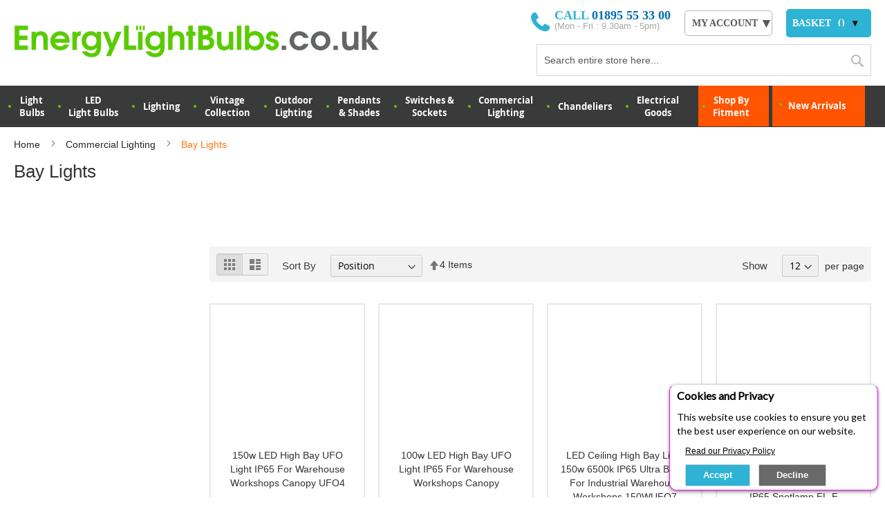

--- FILE ---
content_type: text/html; charset=UTF-8
request_url: https://energylightbulbs.co.uk/commercial-lights/bay-lights
body_size: 28486
content:
<!doctype html>
<html lang="en">
    <head >
        <script>
    var LOCALE = 'en\u002DGB';
    var BASE_URL = 'https\u003A\u002F\u002Fenergylightbulbs.co.uk\u002F';
    var require = {
        'baseUrl': 'https\u003A\u002F\u002Fenergylightbulbs.co.uk\u002Fstatic\u002Ffrontend\u002FEnergylights\u002FBulbs\u002Fen_GB'
    };</script>        <meta charset="utf-8"/>
<meta name="title" content="High Bay UFO Lights | Buy LED Warehouses Lights at Best Prices"/>
<meta name="description" content="Purchase High Bay UFO Lights online with FREE delivery on every order. We have large variety of LED  Warehouse Lights in different designs and capacity."/>
<meta name="keywords" content="energy light bulbs,energy bulbs,gu10 light bulbs,gu10 halogen bulbs,gu10 bulb,halogen bulbs,energy saving bulb,energy saving bulbs,light bulbs,energy saving light bulbs,gu10 mini led,led flood light bulbs,led flood lights,2g11 lamp,energy saving candle bulbs,candle bulbs,candle light bulbs
"/>
<meta name="robots" content="INDEX,FOLLOW"/>
<meta name="viewport" content="width=device-width, initial-scale=1"/>
<meta name="format-detection" content="telephone=no"/>
<title>High Bay UFO Lights | Buy LED Warehouses Lights at Best Prices</title>
<link  rel="stylesheet" type="text/css"  media="all" href="https://energylightbulbs.co.uk/static/frontend/Energylights/Bulbs/en_GB/mage/calendar.css" />
<link  rel="stylesheet" type="text/css"  media="all" href="https://energylightbulbs.co.uk/static/frontend/Energylights/Bulbs/en_GB/css/styles-m.css" />
<link  rel="stylesheet" type="text/css"  media="all" href="https://energylightbulbs.co.uk/static/frontend/Energylights/Bulbs/en_GB/css/custom.css" />
<link  rel="stylesheet" type="text/css"  media="all" href="https://energylightbulbs.co.uk/static/frontend/Energylights/Bulbs/en_GB/css/style.css" />
<link  rel="stylesheet" type="text/css"  media="all" href="https://energylightbulbs.co.uk/static/frontend/Energylights/Bulbs/en_GB/Bss_Quickview/css/magnific-popup.css" />
<link  rel="stylesheet" type="text/css"  media="all" href="https://energylightbulbs.co.uk/static/frontend/Energylights/Bulbs/en_GB/Meetanshi_CookieNotice/css/cookienotice.css" />
<link  rel="stylesheet" type="text/css"  media="all" href="https://energylightbulbs.co.uk/static/frontend/Energylights/Bulbs/en_GB/WeltPixel_OwlCarouselSlider/css/owl.carousel.css" />
<link  rel="stylesheet" type="text/css"  media="all" href="https://energylightbulbs.co.uk/static/frontend/Energylights/Bulbs/en_GB/Magedelight_Megamenu/css/font-awesome/css/font-awesome.min.css" />
<link  rel="stylesheet" type="text/css"  media="screen and (min-width: 768px)" href="https://energylightbulbs.co.uk/static/frontend/Energylights/Bulbs/en_GB/css/styles-l.css" />
<script  type="text/javascript"  src="https://energylightbulbs.co.uk/static/frontend/Energylights/Bulbs/en_GB/requirejs/require.js"></script>
<script  type="text/javascript"  src="https://energylightbulbs.co.uk/static/frontend/Energylights/Bulbs/en_GB/mage/requirejs/mixins.js"></script>
<script  type="text/javascript"  src="https://energylightbulbs.co.uk/static/frontend/Energylights/Bulbs/en_GB/requirejs-config.js"></script>
<script  type="text/javascript"  src="https://energylightbulbs.co.uk/static/frontend/Energylights/Bulbs/en_GB/Magedelight_Megamenu/js/megamenu/megamenu.js"></script>
<script  type="text/javascript"  src="https://energylightbulbs.co.uk/static/frontend/Energylights/Bulbs/en_GB/Magedelight_Megamenu/js/megamenu/burgermenu.js"></script>
<link rel="preload" as="font" crossorigin="anonymous" href="https://energylightbulbs.co.uk/static/frontend/Energylights/Bulbs/en_GB/fonts/opensans/light/opensans-300.woff2" />
<link rel="preload" as="font" crossorigin="anonymous" href="https://energylightbulbs.co.uk/static/frontend/Energylights/Bulbs/en_GB/fonts/opensans/regular/opensans-400.woff2" />
<link rel="preload" as="font" crossorigin="anonymous" href="https://energylightbulbs.co.uk/static/frontend/Energylights/Bulbs/en_GB/fonts/opensans/semibold/opensans-600.woff2" />
<link rel="preload" as="font" crossorigin="anonymous" href="https://energylightbulbs.co.uk/static/frontend/Energylights/Bulbs/en_GB/fonts/opensans/bold/opensans-700.woff2" />
<link rel="preload" as="font" crossorigin="anonymous" href="https://energylightbulbs.co.uk/static/frontend/Energylights/Bulbs/en_GB/fonts/Luma-Icons.woff2" />
<link  rel="canonical" href="https://energylightbulbs.co.uk/commercial-lighting/bay-lights" />
<link  rel="icon" type="image/x-icon" href="https://doo9vxlv0gkqf.cloudfront.net/media/favicon/stores/1/favicon.ico" />
<link  rel="shortcut icon" type="image/x-icon" href="https://doo9vxlv0gkqf.cloudfront.net/media/favicon/stores/1/favicon.ico" />
<!--ygtgfR3DyYZnixenLkVakb8Xo2TFtNEs-->

<style>
.admin__field[data-index='min_sale_qty']{display:block;}
.cms-home .block-compare{display:none;}
</style>
<style>
.cms-home  .block-compare {display:none;}
</style>
<style>
.page-products .category-description h2 {
  font-size: 20px;
}
#hghg{display:none !important;}
</style>
<style>
.product-image-photo {
    height: -webkit-fill-available;
}
</style>

<meta name="google-site-verification" content="m_POmlMXdwQ0RuYFr7zZK865tAh69l4nH0dGrUYCjkA" />
<script type="application/ld+json">
{
  "@context": "https://schema.org",
  "@type": "Organization",
  "name": "Energy Light Bulbs Ltd",
  "url": "https://energylightbulbs.co.uk/",
  "logo": "https://energylightbulbs.co.uk/pub/media/logo/default/logo.jpg"
}
</script>
<script type="application/ld+json">
{
  "@context": "https://schema.org",
  "@type": "LocalBusiness",
  "name": "Energy Light Bulbs Ltd",
  "image": "https://energylightbulbs.co.uk/pub/media/logo/default/logo.jpg",
  "@id": "",
  "url": "https://energylightbulbs.co.uk/",
  "telephone": "01895 55 33 00",
  "address": {
    "@type": "PostalAddress",
    "streetAddress": "T2, Arundel Road,Uxbridge",
    "addressLocality": "Middlesex",
    "postalCode": "UB8 2RP",
    "addressCountry": "GB"
  }  
}
</script>
<!-- Google tag (gtag.js) -->
<script async src="https://www.googletagmanager.com/gtag/js?id=G-VRQ3SN0QH0"></script>
<script>
  window.dataLayer = window.dataLayer || [];
  function gtag(){dataLayer.push(arguments);}
  gtag('js', new Date());

  gtag('config', 'G-VRQ3SN0QH0');
</script>            <script type="text/x-magento-init">
        {
            "*": {
                "Magento_PageCache/js/form-key-provider": {
                    "isPaginationCacheEnabled":
                        0                }
            }
        }
    </script>
<link href="https://fonts.googleapis.com/css?family=Lato" rel="stylesheet">    </head>
    <body data-container="body"
          data-mage-init='{"loaderAjax": {}, "loader": { "icon": "https://energylightbulbs.co.uk/static/frontend/Energylights/Bulbs/en_GB/images/loader-2.gif"}}'
        id="html-body" class="page-products categorypath-commercial-lighting-bay-lights category-bay-lights catalog-category-view page-layout-2columns-left">
                <div id="m-cookienotice"
         class="v-box v-bottom-right"
         style="box-shadow: 0px 2px 5px 0px rgba(0, 0, 0, 0.47);display:none;text-align:left;
                 background-color:#FFFFFF;color:#000000;
          border-color:#ff00ff; border-top-color:#D3D3D3;">
        <div class="m-message title"
             style="font-weight:bold;width:auto;font-size:16px;color:#000000;font-family:Lato">
            <span class="titlecookie">
            Cookies and Privacy                </span>
        </div>
        <div id="message-custom-css" class="m-message custom-css"
             style="width:auto;font-size:14px;font-family:'Lato'">
            This website use cookies to ensure you get the best user experience on our website.        </div>
        <div id="action-custom-css" class="m-actions custom-css">
           <a href="privacy" target="_self" class="m-button-Privacy"
               style="background-color:#FFFFFF;color:#000000">
                Read our Privacy Policy            </a><br/>
            <a href="javascript:cookieNoticeAccept();" class="m-button m-accept"
               style="background-color:rgb(46 179 212);color:#FFFFFF">
                Accept            </a>&nbsp;&nbsp;
            <a href="javascript:cookieClose();" class="m-button m-decline"
               style="background-color:#696969;color:#FFFFFF">
                Decline            </a>
        </div>
    </div>
    <div id="v-badge" class="v-badge" onClick="showDiv()" style="display:none">Cookie Settings</div>
    <script type="text/javascript">
        var behaviour = 365;
        var onScroll ='0';
        var expire ='1';
        if (expire === 0 || expire === '0') {
            expire = 1;
        } else {
            expire =1;
        }

        if (onScroll === 1 || onScroll === '1') {
            window.onscroll = function () {
                if (!jQuery.cookie('cookienotice') || jQuery.cookie('cookienotice') === '0') {
                    custom();
                }
            };
        }

        function custom() {
            if (document.getElementById('m-cookienotice').style.display = 'block') {
                if (behaviour) {
                    var d = new Date();
                    d.setTime(d.getTime() + (behaviour + expire * 24 * 60 * 60 * 1000));
                    var expires = "expires=" + d.toUTCString();

                }
                if (document.body.scrollTop > 150 || document.documentElement.scrollTop > 150) {
                    document.cookie = "cookienotice" + "=" + "true" + ";" + expires + ";path=/";
                    document.getElementById('m-cookienotice').style.display = 'none';
                }
            }
        }

        function showDiv() {
            document.getElementById('m-cookienotice').style.display = "block";
            document.getElementById('v-badge').style.display = 'none';
                    }

        function cookieClose() {
            if (behaviour) {
                var d = new Date();
                d.setTime(d.getTime() + (behaviour + expire * 24 * 60 * 60 * 1000));
                var expires = "expires=" + d.toUTCString();
            }
            document.cookie = "cookienotice" + "=" + "0" + ";" + expires + ";path=/";
            document.getElementById('v-badge').style.display = 'block';
            document.getElementById('m-cookienotice').style.display = 'none';
        }

        function cookieNoticeAccept() {
            if (behaviour) {
                var d = new Date();
                d.setTime(d.getTime() + (behaviour + expire * 24 * 60 * 60 * 1000));
                var expires = "expires=" + d.toUTCString();
            }
            document.cookie = "cookienotice" + "=" + "true" + ";" + expires + ";path=/";
            document.getElementById('m-cookienotice').style.display = 'none';
        }

        require([
            'jquery',
            'mage/cookies'
        ], function ($) {
            if ($.cookie('cookienotice') === '0' || $.cookie('cookienotice') === 0){
                document.getElementById('v-badge').style.display = 'block';
            }
            if (!$.cookie('cookienotice')){
                document.getElementById('m-cookienotice').style.display = 'block';
            }
        });

                    </script>



<script type="text/x-magento-init">
    {
        "*": {
            "Magento_PageBuilder/js/widget-initializer": {
                "config": {"[data-content-type=\"slider\"][data-appearance=\"default\"]":{"Magento_PageBuilder\/js\/content-type\/slider\/appearance\/default\/widget":false},"[data-content-type=\"map\"]":{"Magento_PageBuilder\/js\/content-type\/map\/appearance\/default\/widget":false},"[data-content-type=\"row\"]":{"Magento_PageBuilder\/js\/content-type\/row\/appearance\/default\/widget":false},"[data-content-type=\"tabs\"]":{"Magento_PageBuilder\/js\/content-type\/tabs\/appearance\/default\/widget":false},"[data-content-type=\"slide\"]":{"Magento_PageBuilder\/js\/content-type\/slide\/appearance\/default\/widget":{"buttonSelector":".pagebuilder-slide-button","showOverlay":"hover","dataRole":"slide"}},"[data-content-type=\"banner\"]":{"Magento_PageBuilder\/js\/content-type\/banner\/appearance\/default\/widget":{"buttonSelector":".pagebuilder-banner-button","showOverlay":"hover","dataRole":"banner"}},"[data-content-type=\"buttons\"]":{"Magento_PageBuilder\/js\/content-type\/buttons\/appearance\/inline\/widget":false},"[data-content-type=\"products\"][data-appearance=\"carousel\"]":{"Magento_PageBuilder\/js\/content-type\/products\/appearance\/carousel\/widget":false}},
                "breakpoints": {"desktop":{"label":"Desktop","stage":true,"default":true,"class":"desktop-switcher","icon":"Magento_PageBuilder::css\/images\/switcher\/switcher-desktop.svg","conditions":{"min-width":"1024px"},"options":{"products":{"default":{"slidesToShow":"5"}}}},"tablet":{"conditions":{"max-width":"1024px","min-width":"768px"},"options":{"products":{"default":{"slidesToShow":"4"},"continuous":{"slidesToShow":"3"}}}},"mobile":{"label":"Mobile","stage":true,"class":"mobile-switcher","icon":"Magento_PageBuilder::css\/images\/switcher\/switcher-mobile.svg","media":"only screen and (max-width: 768px)","conditions":{"max-width":"768px","min-width":"640px"},"options":{"products":{"default":{"slidesToShow":"3"}}}},"mobile-small":{"conditions":{"max-width":"640px"},"options":{"products":{"default":{"slidesToShow":"2"},"continuous":{"slidesToShow":"1"}}}}}            }
        }
    }
</script>

<div class="cookie-status-message" id="cookie-status">
    The store will not work correctly when cookies are disabled.</div>
<script type="text&#x2F;javascript">document.querySelector("#cookie-status").style.display = "none";</script>
<script type="text/x-magento-init">
    {
        "*": {
            "cookieStatus": {}
        }
    }
</script>

<script type="text/x-magento-init">
    {
        "*": {
            "mage/cookies": {
                "expires": null,
                "path": "\u002F",
                "domain": ".energylightbulbs.co.uk",
                "secure": true,
                "lifetime": "3600"
            }
        }
    }
</script>
    <noscript>
        <div class="message global noscript">
            <div class="content">
                <p>
                    <strong>JavaScript seems to be disabled in your browser.</strong>
                    <span>
                        For the best experience on our site, be sure to turn on Javascript in your browser.                    </span>
                </p>
            </div>
        </div>
    </noscript>

<script>
    window.cookiesConfig = window.cookiesConfig || {};
    window.cookiesConfig.secure = true;
</script><script>    require.config({
        map: {
            '*': {
                wysiwygAdapter: 'mage/adminhtml/wysiwyg/tiny_mce/tinymceAdapter'
            }
        }
    });</script><script>    require.config({
        paths: {
            googleMaps: 'https\u003A\u002F\u002Fmaps.googleapis.com\u002Fmaps\u002Fapi\u002Fjs\u003Fv\u003D3\u0026key\u003D'
        },
        config: {
            'Magento_PageBuilder/js/utils/map': {
                style: '',
            },
            'Magento_PageBuilder/js/content-type/map/preview': {
                apiKey: '',
                apiKeyErrorMessage: 'You\u0020must\u0020provide\u0020a\u0020valid\u0020\u003Ca\u0020href\u003D\u0027https\u003A\u002F\u002Fenergylightbulbs.co.uk\u002Fadminhtml\u002Fsystem_config\u002Fedit\u002Fsection\u002Fcms\u002F\u0023cms_pagebuilder\u0027\u0020target\u003D\u0027_blank\u0027\u003EGoogle\u0020Maps\u0020API\u0020key\u003C\u002Fa\u003E\u0020to\u0020use\u0020a\u0020map.'
            },
            'Magento_PageBuilder/js/form/element/map': {
                apiKey: '',
                apiKeyErrorMessage: 'You\u0020must\u0020provide\u0020a\u0020valid\u0020\u003Ca\u0020href\u003D\u0027https\u003A\u002F\u002Fenergylightbulbs.co.uk\u002Fadminhtml\u002Fsystem_config\u002Fedit\u002Fsection\u002Fcms\u002F\u0023cms_pagebuilder\u0027\u0020target\u003D\u0027_blank\u0027\u003EGoogle\u0020Maps\u0020API\u0020key\u003C\u002Fa\u003E\u0020to\u0020use\u0020a\u0020map.'
            },
        }
    });</script><script>
    require.config({
        shim: {
            'Magento_PageBuilder/js/utils/map': {
                deps: ['googleMaps']
            }
        }
    });</script><div class="page-wrapper"><header class="page-header"><div class="panel wrapper"><div class="panel header"><a class="action skip contentarea"
   href="#contentarea">
    <span>
        Skip to Content    </span>
</a>
<ul class="header links">    <li class="greet welcome" data-bind="scope: 'customer'">
        <!-- ko if: customer().fullname  -->
        <span class="logged-in"
              data-bind="text: new String('Welcome, %1!').
              replace('%1', customer().fullname)">
        </span>
        <!-- /ko -->
        <!-- ko ifnot: customer().fullname  -->
        <span class="not-logged-in"
              data-bind="text: 'Default welcome msg!'"></span>
                <!-- /ko -->
    </li>
        <script type="text/x-magento-init">
        {
            "*": {
                "Magento_Ui/js/core/app": {
                    "components": {
                        "customer": {
                            "component": "Magento_Customer/js/view/customer"
                        }
                    }
                }
            }
        }
    </script>
<li class="link authorization-link" data-label="or">
    <a href="https://energylightbulbs.co.uk/customer/account/login/"        >Sign In</a>
</li>
<li><a href="https://energylightbulbs.co.uk/customer/account/create/" id="idjM3TS8Jr" >Create an Account</a></li></ul></div></div><div class="header content"><span data-action="toggle-nav" class="action nav-toggle"><span>Toggle Nav</span></span>
<a
    class="logo"
    href="https://energylightbulbs.co.uk/"
    title="EnergyLightBulbs"
    aria-label="store logo">
    <img src="https://doo9vxlv0gkqf.cloudfront.net/media/logo/default/LOGO_ELB_update_100122.jpg"
         title="EnergyLightBulbs"
         alt="EnergyLightBulbs"
            width="583"            height="84"    />
</a>

<script type="text/javascript">
    require([
        "jquery"
    ], function ($) {
	jQuery(window).on('load', function() {
		  jQuery(".footer-center-container").insertAfter("footer.page-footer");
		  jQuery("ul.compare.wrapper").insertBefore(".block.block-search");
		  jQuery(".dz_share").insertAfter("div#tab-label-description");

       });

    });

</script>

<script type="text/javascript">
    require([
        "jquery"
    ], function ($) {
		jQuery(window).on('load', function() {
			jQuery(".btn1").on("click",function(){
			jQuery(".btn1").addClass("dz_active");
			jQuery(".btn2").removeClass("dz_active");
			jQuery(".btn3").removeClass("dz_active");
			jQuery(".dz-best").addClass("dz_tabactive");
			jQuery(".dz-new").removeClass("dz_tabactive");
			jQuery(".dz-spacial").removeClass("dz_tabactive");
			jQuery(".dz_tabactive").css("transition-duration", "2s");
		});
		jQuery(".btn2").on("click",function(){
			jQuery(".btn1").removeClass("dz_active");
			jQuery(".btn2").addClass("dz_active");
			jQuery(".btn3").removeClass("dz_active");
			jQuery(".dz-best").removeClass("dz_tabactive");
			jQuery(".dz-new").addClass("dz_tabactive");
			jQuery(".dz-spacial").removeClass("dz_tabactive");
		});
		jQuery(".btn3").on("click",function(){
			jQuery(".btn1").removeClass("dz_active");
			jQuery(".btn2").removeClass("dz_active");
			jQuery(".btn3").addClass("dz_active");
			jQuery(".dz-best").removeClass("dz_tabactive");
			jQuery(".dz-new").removeClass("dz_tabactive");
			jQuery(".dz-spacial").addClass("dz_tabactive");
		});
		jQuery(".product-info-main .product-info-price .price-box.price-final_price").insertBefore(".box-tocart .fieldset");
		jQuery(".checkout-cart-index .cart-summary._sticky").insertAfter(".checkout-cart-index .cart-discount");
                //jQuery(".catalogsearch-result-index .energy-container").insertAfter(".catalogsearch-result-index .sidebar-additional");
                jQuery("#tab-label-description").off("click");
     });
	/*  document.getElementById("tab-label-description-title").onclick = function() {
     this.disabled = true;
    } */

   });

</script>
<style>

img.gallery-placeholder__image, .fotorama__stage__frame .fotorama__img {
    max-width: 300px;
    max-height: 300px;
}

[name='shippingAddress.city'] span:before {
    content: 'County / ';
}
.sidebar.sidebar-additional .block.paypal.acceptance {
    display: none;
}
.billing-address-form .step-title:after {content: ' Payment Card Address'; }
.checkout-index-index .all_page_cats {
    display: none;
}
/*div#product-review-container .review-ratings, div#product-review-container .avgrating , div#product-review-container .star {
display: none;
}*/

.checkout-cart-index h1.page-title {
    width: 100%;
}
.opayo-payment-method-logo {  min-width: 275px;}

.catalogsearch-result-index .products.wrapper.grid.products-grid .product-item-inner {
    position: absolute;
    margin-left: -1px;
    border: none !important;
    padding-top: 0;
    height: auto;
    margin-top: -1px;
    min-height: 0;
    width: 92%;
    background: #ff6500 !important;
    border-bottom-left-radius: 4px !important;
    border-bottom-right-radius: 4px !important;
    box-shadow: none !important;
    border: 1px solid #ff6500 !important;
}

.catalogsearch-result-index  .product-item .tocart {
    background-color: transparent !important;
    border-color: transparent !important;padding: 0;
}

.product-item .product-item-info:hover .bss-quickview {
    max-width: 60px;
    top: 0;
    background: url(https://energylightbulbs.co.uk/pub/static/frontend/Energylights/Bulbs/en_GB/images/sprite.png) no-repeat;
    background-position: -481px -109px;
}
.product-item .product-item-info:hover .bss-quickview span {
    display: none;
}

p.base_img span.image_label {
    display: block;
}
.catalog-product-view .dz_share {top: -34px;}
.catalog-product-view .owl-dots {  display: none;}
.footer-top-right .contact-us ul li.tel span.icon:before {
    font-weight: 800 !important;
    color: #333;
    font-style: normal;
    text-decoration: inherit;
    font-size: 17px;
    padding-right: 0.5em;
    top: 10px;
    content: "\f095";
    font-family: FontAwesome;
}
.footer-top-right .contact-us ul li.email span.icon:before {
    font-weight: 800 !important;
    color: #333;
    font-style: normal;
    text-decoration: inherit;
    font-size: 17px;
    padding-right: 0.5em;
    content: "\f0e0";
    font-family: FontAwesome;
    margin-top: -10px;
    display: block;
}
.cms-index-index .dz-product-tab.clearfix .custom-slider{padding:5px 5px 20px !important}
.catalog-category-view .product-item .price-box {   margin: 0;}
.catalog-category-view .products.wrapper.grid.products-grid li.item.product.product-item {  padding: 0;}
.catalog-category-view .product-item-name { text-transform: capitalize !important;   padding: 0 15px;   line-height: 20px;}

/*
span.price::after {
    margin-top: -4px;
    margin-left: 5px;
    font-weight: normal;
    font-family: Arial, sans-serif;
    font-size: 15px;
    color: #4b4b4b;
    text-transform: none;
    display: inline-block;
    vertical-align: middle;
    content: '(Incl. Vat)';
}*/
.checkout-cart-index button.action.update { display: inline-block; margin-left: 20px; }



.energy-container {
    margin: 0;
}

.energy-content a.energy_view {
    display: block;
    float: left;
    min-width: 100px;
    text-align: center;
}

.energy-content {
    display: inline-block;
    vertical-align: top;
    width: 100% !important;;
    padding: 7px 0 5px;
}
.energy-3.dz_container, .energy-2.dz_container, .energy-1.dz_container {    width: 100% !important; }
.energy-1.dz_container span, .energy-2.dz_container span, .energy-3.dz_container span {display: none;}
.energy-content h2 { font-size: 16px;}
.footer.content .footer-top-container .links {
    padding-right: 45px !important;
}

[name="shippingAddress.region"] span:before, [name="billingAddress.region"] span:before {
    content: 'County / ';
}
.newshow {
    display: none !important;
}
.payment-icon.sagepaysuite-payment-icon.opayo-payment-method-logo {
    background-size: contain;
    background-position: left;
}


.opayo-payment-method-logo {
    min-width: 350px;
    position: relative;
}

.opayo-payment-method-logo:before {
    content: '';
    background: url(https://d1qnd3qyxhyqeg.cloudfront.net/media/checkoutpayment.jpg);
    right: 0;
    position: absolute;
    min-width: 217px;
    height: 40px;
    background-size: contain;
    background-repeat: no-repeat;
    bottom: 0;
}

.catalog-category-view h1#page-title-heading {
    font-size: 26px;
}

.sidebar.sidebar-additional {
    display: none;
}
</style>

<script type="text/javascript">
function roundAmount(theDecimal) {
	var s = "" + Math.round(theDecimal * 100) / 100
	var i = s.indexOf('.');
	if (i < 0) {
		return s + ".00";
	}
	var t = s.substring(0, i + 1) + s.substring(i + 1, i + 3);
	if (i + 2 == s.length) {
		t += "0";
	}
	return t;
}
function calcEnergy() {
    console.log('triger');
	if (document.getElementById("hours").value > 24){
		alert("24 hours a day is all we have!");
		return false;
	}

	document.getElementById("tariff").innerHTML = document.calc.energycost.value;
	document.getElementById("watts-energy-saving").innerHTML = document.calc.watt.value / 5;
	document.getElementById("annualcurrent").innerHTML = document.calc.watt.value;

	var yearlynormallamp = (document.calc.energycost.value * 0.01 * 365 * document.calc.use.value * document.calc.hours.value * document.calc.watt.value) / 1000;
	var yearlyenergysaving = (document.calc.energycost.value * 0.01 * 365 * document.calc.use.value * document.calc.hours.value * ((document.calc.watt.value)/5)) / 1000;
	var lifeenergysaving = ((((document.calc.watt.value * 0.001) - (document.calc.watt.value * 0.001 /5)) * 8000) * document.calc.energycost.value /100) * document.calc.use.value;

	document.getElementById("yearlynormallamp").innerHTML = roundAmount(yearlynormallamp,2);
	document.getElementById("yearlyenergysaving").innerHTML = roundAmount(yearlyenergysaving,2);
	document.getElementById("lifeenergysaving").innerHTML = roundAmount(lifeenergysaving,2);
	document.getElementById("total").innerHTML = roundAmount(yearlynormallamp-yearlyenergysaving,2);
}

</script>

<div data-block="minicart" class="minicart-wrapper">
    <a class="action showcart" href="https://energylightbulbs.co.uk/checkout/cart/"
       data-bind="scope: 'minicart_content'">
        <span class="text">Basket</span>
        <span class="counter qty empty"
              data-bind="css: { empty: !!getCartParam('summary_count') == false }, blockLoader: isLoading">
            <span class="counter-number"><!-- ko text: getCartParam('summary_count') --><!-- /ko --></span>
            <span class="counter-label">
            <!-- ko if: getCartParam('summary_count') -->
                <!-- ko text: getCartParam('summary_count') --><!-- /ko -->
                <!-- ko i18n: 'items' --><!-- /ko -->
            <!-- /ko -->
            </span>
        </span>
    </a>
            <div class="block block-minicart"
             data-role="dropdownDialog"
             data-mage-init='{"dropdownDialog":{
                "appendTo":"[data-block=minicart]",
                "triggerTarget":".showcart",
                "timeout": "2000",
                "closeOnMouseLeave": false,
                "closeOnEscape": true,
                "triggerClass":"active",
                "parentClass":"active",
                "buttons":[]}}'>
            <div id="minicart-content-wrapper" data-bind="scope: 'minicart_content'">
                <!-- ko template: getTemplate() --><!-- /ko -->
            </div>
                    </div>
        <script>
        window.checkout = {"shoppingCartUrl":"https:\/\/energylightbulbs.co.uk\/checkout\/cart\/","checkoutUrl":"https:\/\/energylightbulbs.co.uk\/checkout\/","updateItemQtyUrl":"https:\/\/energylightbulbs.co.uk\/checkout\/sidebar\/updateItemQty\/","removeItemUrl":"https:\/\/energylightbulbs.co.uk\/checkout\/sidebar\/removeItem\/","imageTemplate":"Magento_Catalog\/product\/image_with_borders","baseUrl":"https:\/\/energylightbulbs.co.uk\/","minicartMaxItemsVisible":5,"websiteId":"1","maxItemsToDisplay":10,"storeId":"1","storeGroupId":"1","customerLoginUrl":"https:\/\/energylightbulbs.co.uk\/customer\/account\/login\/","isRedirectRequired":false,"autocomplete":"off","captcha":{"user_login":{"isCaseSensitive":true,"imageHeight":50,"imageSrc":"","refreshUrl":"https:\/\/energylightbulbs.co.uk\/captcha\/refresh\/","isRequired":false,"timestamp":1768959046}}};
    </script>
    <script type="text/x-magento-init">
    {
        "[data-block='minicart']": {
            "Magento_Ui/js/core/app": {"components":{"minicart_content":{"children":{"subtotal.container":{"children":{"subtotal":{"children":{"subtotal.totals":{"config":{"display_cart_subtotal_incl_tax":1,"display_cart_subtotal_excl_tax":0,"template":"Magento_Tax\/checkout\/minicart\/subtotal\/totals"},"children":{"subtotal.totals.msrp":{"component":"Magento_Msrp\/js\/view\/checkout\/minicart\/subtotal\/totals","config":{"displayArea":"minicart-subtotal-hidden","template":"Magento_Msrp\/checkout\/minicart\/subtotal\/totals"}}},"component":"Magento_Tax\/js\/view\/checkout\/minicart\/subtotal\/totals"}},"component":"uiComponent","config":{"template":"Magento_Checkout\/minicart\/subtotal"}}},"component":"uiComponent","config":{"displayArea":"subtotalContainer"}},"item.renderer":{"component":"Magento_Checkout\/js\/view\/cart-item-renderer","config":{"displayArea":"defaultRenderer","template":"Magento_Checkout\/minicart\/item\/default"},"children":{"item.image":{"component":"Magento_Catalog\/js\/view\/image","config":{"template":"Magento_Catalog\/product\/image","displayArea":"itemImage"}},"checkout.cart.item.price.sidebar":{"component":"uiComponent","config":{"template":"Magento_Checkout\/minicart\/item\/price","displayArea":"priceSidebar"}}}},"extra_info":{"component":"uiComponent","config":{"displayArea":"extraInfo"}},"promotion":{"component":"uiComponent","config":{"displayArea":"promotion"}}},"config":{"itemRenderer":{"default":"defaultRenderer","simple":"defaultRenderer","virtual":"defaultRenderer"},"template":"Magento_Checkout\/minicart\/content"},"component":"Magento_Checkout\/js\/view\/minicart"}},"types":[]}        },
        "*": {
            "Magento_Ui/js/block-loader": "https://energylightbulbs.co.uk/static/frontend/Energylights/Bulbs/en_GB/images/loader-1.gif"
        }
    }
    </script>
</div><div class="block block-search">
    <div class="block block-title"><strong>Search</strong></div>
    <div class="block block-content">
        <form class="form minisearch" id="search_mini_form"
              action="https://energylightbulbs.co.uk/catalogsearch/result/" method="get">
                        <div class="field search">
                <label class="label" for="search" data-role="minisearch-label">
                    <span>Search</span>
                </label>
                <div class="control">
                    <input id="search"
                           data-mage-init='{
                            "quickSearch": {
                                "formSelector": "#search_mini_form",
                                "url": "https://energylightbulbs.co.uk/search/ajax/suggest/",
                                "destinationSelector": "#search_autocomplete",
                                "minSearchLength": "1"
                            }
                        }'
                           type="text"
                           name="q"
                           value=""
                           placeholder="Search&#x20;entire&#x20;store&#x20;here..."
                           class="input-text"
                           maxlength="128"
                           role="combobox"
                           aria-haspopup="false"
                           aria-autocomplete="both"
                           autocomplete="off"
                           aria-expanded="false"/>
                    <div id="search_autocomplete" class="search-autocomplete"></div>
                    <div class="nested">
    <a class="action advanced" href="https://energylightbulbs.co.uk/catalogsearch/advanced/" data-action="advanced-search">
        Advanced Search    </a>
</div>
                </div>
            </div>
            <div class="actions">
                <button type="submit"
                        title="Search"
                        class="action search"
                        aria-label="Search"
                >
                    <span>Search</span>
                </button>
            </div>
        </form>
    </div>
</div>
<ul class="compare wrapper"><li class="item link compare" data-bind="scope: 'compareProducts'" data-role="compare-products-link">
    <a class="action compare no-display" title="Compare&#x20;Products"
       data-bind="attr: {'href': compareProducts().listUrl}, css: {'no-display': !compareProducts().count}"
    >
        Compare Products        <span class="counter qty" data-bind="text: compareProducts().countCaption"></span>
    </a>
</li>
<script type="text/x-magento-init">
{"[data-role=compare-products-link]": {"Magento_Ui/js/core/app": {"components":{"compareProducts":{"component":"Magento_Catalog\/js\/view\/compare-products"}}}}}
</script>
<div class="widget block block-static-block">
    <style>
.category-description h2 {
  font-size: 18px !important;
}
.category-description h3 {
  font-size: 16px !important;
}
</style>
<div class="header-contact"><span class="icon">&nbsp;</span>
<div class="dz_call">
<p class="tel-no">Call&nbsp;<a href="tel:01895553300">01895 55 33 00</a></p>
<p class="time">(Mon - Fri : 9.30am - 5pm)</p>
</div>
</div>
<p><div class="account-wrapper-main">
                                <a href="https://energylightbulbs.co.uk/customer/account/" data-target-element="#header-account" class="skip-link skip-account">
                    <span class="icon"></span>
                    <span class="label">My Account</span>
                </a>
</div>
<div id="header-account" class="skip-content skip-active">
       <div class="links">
             <ul>
					<li class="first"><a href="https://energylightbulbs.co.uk/customer/account/" title="My Account">My Account</a></li>
					<li><a href="https://energylightbulbs.co.uk/checkout/cart/" title="My Cart" class="top-link-cart">My Basket</a></li>
					<li><a href="https://energylightbulbs.co.uk/checkout/" title="Checkout" class="top-link-checkout">Checkout</a></li>
					<li><a href="https://energylightbulbs.co.uk/customer/account/create/" title="Register">Register</a></li>
					

												<li class=" last"><a href="https://energylightbulbs.co.uk//customer/account/login/referer/aHR0cHM6Ly9tMi5idWxrbmF0dXJhbG9pbHMuY29tL2N1c3RvbWVyL2FjY291bnQvaW5kZXgv/" title="Log In">Log In</a></li>
						              </ul>
        </div>
</div>
<script type="text/javascript">
    require([
        "jquery"
    ], function ($) {
	jQuery('.skip-account').on("click", function (e) {
		  e.preventDefault();
		  jQuery('#header-account').toggle();
    });	
    });
		
</script></p></div>
</ul></div></header>    <div class="sections nav-sections">
                <div class="section-items nav-sections-items"
             data-mage-init='{"tabs":{"openedState":"active"}}'>
                                            <div class="section-item-title nav-sections-item-title"
                     data-role="collapsible">
                    <a class="nav-sections-item-switch"
                       data-toggle="switch" href="#store.menu">
                        Menu                    </a>
                </div>
                <div class="section-item-content nav-sections-item-content"
                     id="store.menu"
                     data-role="content">
                    
<div class="menu-container horizontal-menu">
    <div data-action="navigation" class="menu horizontal  ">
        <ul class="md-top-menu-items">
            <li class="menu-dropdown-icon dropdown category-item nav-498 "> <a href="http://energylightbulbs.co.uk/light-bulbs"> <span class="megaitemicons"></span> Light<br>Bulbs </a> <ul class="animated fadeIn column1"> <li class="megaStaticBlock"> <ul> <li> <ul class="animated undefined column5" style="animation-duration: 0.3s;"> <li class="megaStaticBlock"> <h2><a href="/halogen-bulbs">Halogen Bulbs</a></h2> <ul> <li><a href="/halogen-bulbs/g4-halogen-bulb"><strong><img src="https://doo9vxlv0gkqf.cloudfront.net/media/menu_icon/Light_Bulbs-Halogen_Bulbs-G4_Halogen_Bulbs-G4_Halo.jpg" alt=""></strong>G4 Halogen Bulbs</a></li> <li><a href="/halogen-bulbs/g9-halogen-bulbs"><strong><img src="https://doo9vxlv0gkqf.cloudfront.net/media/menu_icon/2_2_web.jpg" alt=""></strong>G9 Halogen Bulbs</a></li> <li><a href="/halogen-bulbs/mr16-halogen-bulbs"><strong><img src="https://doo9vxlv0gkqf.cloudfront.net/media/menu_icon/MR16_1.jpg" alt=""></strong>MR16 Halogen Bulbs</a></li> <li><a href="/halogen-bulbs/gu10-halogen-bulbs"><strong><img src="https://doo9vxlv0gkqf.cloudfront.net/media/menu_icon/Light_Bulbs-Halogen_Bulbs.jpg" alt=""></strong>GU10 Halogen Bulbs</a></li> <li><a href="/halogen-bulbs/mr11-halogen-bulbs-low-voltage"><strong><img src="https://doo9vxlv0gkqf.cloudfront.net/media/menu_icon/7w_2_1.jpg" alt=""></strong>MR11 Halogen Bulbs Low Voltage</a></li> <li><a href="/halogen-bulbs/gy6-35-halogen-bulb-12v"><strong><img src="https://doo9vxlv0gkqf.cloudfront.net/media/menu_icon/2_106_30.jpg" alt=""></strong>GY6.35 Halogen Bulb</a></li> <li><a href="/halogen-bulbs/mr8-halogen-bulb-s"><strong><img src="https://doo9vxlv0gkqf.cloudfront.net/media/menu_icon/2_106_34.jpg" alt=""></strong>MR8 Halogen Bulbs</a></li> <li><a href="/halogen-bulbs/halogen-energy-saving-reflector-bulbs"><strong><img src="https://doo9vxlv0gkqf.cloudfront.net/media/menu_icon/2_109.jpg" alt=""></strong>Halogen Energy Saving Reflector Bulbs</a></li> </ul> </li> <li class="megaStaticBlock"> <h2><a href="/energy-saving">Energy Saving Compact Fluorescent</a></h2> <ul> <li><a href="/energy-saving/energy-saving-reflector-bulbs"><strong><img src="https://doo9vxlv0gkqf.cloudfront.net/media/menu_icon/2_249_3.jpg" alt=""></strong>Reflector Bulbs</a></li> <li><a href="/energy-saving/energy-saving-pl-light-bulbs"><strong><img src="https://doo9vxlv0gkqf.cloudfront.net/media/menu_icon/2-PL Light Bulbs.jpg" alt=""></strong>PL Light Bulbs</a></li> <li><a href="/energy-saving/energy-saving-gu10-bulbs"><strong><img src="https://doo9vxlv0gkqf.cloudfront.net/media/menu_icon/n_2_6_2.jpg" alt=""></strong>GU10 Bulbs</a></li> <li><a href="/energy-saving/energy-saving-2d-square"><strong><img src="https://doo9vxlv0gkqf.cloudfront.net/media/menu_icon/4-2D Square.jpg" alt=""></strong>2D Square</a></li> <li><a href="/energy-saving/spiral-energy-saving-bulb"><strong><img src="https://doo9vxlv0gkqf.cloudfront.net/media/menu_icon/n_2_4.jpg" alt=""></strong>Spiral Bulbs</a></li> <li><a href="/energy-saving/2g11-pl-l-lamps"><strong><img src="https://doo9vxlv0gkqf.cloudfront.net/media/menu_icon/2_148_4.jpg" alt=""></strong>2G11 PL L Lamps</a></li> <li><a href="/energy-saving/energy-saving-floodlights"><strong><img src="https://doo9vxlv0gkqf.cloudfront.net/media/menu_icon/CFL floodlights_img.jpg" alt=""></strong>CFL Floodlights</a></li> <li><a href="/energy-saving/fluorescent-tube"><strong><img src="https://doo9vxlv0gkqf.cloudfront.net/media/menu_icon/1_105_6.jpg" alt=""></strong>Fluorescent Tubes</a></li> <li><a href="/energy-saving/4u-amp-6u"><strong><img src="https://doo9vxlv0gkqf.cloudfront.net/media/menu_icon/9-3U &amp; 4U.jpg" alt=""></strong>3U &amp; 4U</a></li> </ul> </li> <li class="megaStaticBlock"> <h2><a href="/low-voltage-bulbs">Low Voltage Bulbs</a></h2> <ul> <li><a href="/low-voltage-bulbs/12-volts"><strong><img src="https://doo9vxlv0gkqf.cloudfront.net/media/menu_icon/2_106_40.jpg" alt=""></strong>12 Volts</a></li> <li><a href="/low-voltage-bulbs/6-volts"><strong><img src="https://doo9vxlv0gkqf.cloudfront.net/media/menu_icon/2_106_34.jpg" alt=""></strong>6 Volts</a></li> <li><a href="/low-voltage-bulbs/24-volts"><strong><img src="https://doo9vxlv0gkqf.cloudfront.net/media/menu_icon/2_106_11.jpg" alt=""></strong>24 Volts</a></li> </ul> </li> <li class="megaStaticBlock"> <h2><a href="/incandescent">Incandescent</a></h2> <ul> <li><a href="/incandescent/vintage-cage-edison-bulbs"><strong><img src="https://doo9vxlv0gkqf.cloudfront.net/media/menu_icon/1-Vintage Cage Edison Bulbs.jpg" alt=""></strong>Vintage Cage Edison Bulbs</a></li> <li><a href="/incandescent/pygmy"><strong><img src="https://doo9vxlv0gkqf.cloudfront.net/media/menu_icon/2-Pygmy-newImg.jpg" alt=""></strong>Pygmy</a></li> <li><a href="/incandescent/coloured-pygmys"><strong><img src="https://doo9vxlv0gkqf.cloudfront.net/media/menu_icon/3-Coloured Pygmys-newimg.jpg" alt=""></strong>Coloured Pygmys</a></li> <li><a href="/incandescent/heat-lamp"><strong><img src="https://doo9vxlv0gkqf.cloudfront.net/media/menu_icon/2_94_3.jpg" alt=""></strong>Heat Lamp</a></li> </ul> </li> <li class="megaStaticBlock"> <h2><a href="/decoration-light-bulbs">Decoration Light Bulbs</a></h2> <ul> <li><a href="/decoration-light-bulbs/vintage-tree-bulbs"><strong><img src="https://doo9vxlv0gkqf.cloudfront.net/media/menu_icon/new_g95_glass_tree_b22_2w.jpg" alt=""></strong>Vintage Tree Bulbs</a></li> <li><a href="/decoration-light-bulbs/flicker-flame-candles"><strong><img src="https://doo9vxlv0gkqf.cloudfront.net/media/menu_icon/2_150.jpg" alt=""></strong>Flicker Flame Candles</a></li> <li><a href="/decoration-light-bulbs/fairy-light-bulbs"><strong><img src="https://doo9vxlv0gkqf.cloudfront.net/media/menu_icon/2_2_10_23.jpg" alt=""></strong>Decorative Light Bulbs</a></li> <li><a href="/decoration-light-bulbs/fire-flame-effect-bulbs"><strong><img src="https://doo9vxlv0gkqf.cloudfront.net/media/menu_icon/4-Fire Flame Effect Bulbs.jpg" alt=""></strong>Fire Flame Effect Bulbs</a></li> </ul> </li> <li class="megaStaticBlock lightLi1"> <h2><a href="/r7s-halogen-linear-j118">R7s Halogen Linear J118/J78</a></h2> <ul> <li><a href="/r7s-halogen-linear-j118/r7s-j118"><strong><img src="https://doo9vxlv0gkqf.cloudfront.net/media/menu_icon/3_110_6.jpg" alt=""></strong>R7s - J118</a></li> <li><a href="/r7s-halogen-linear-j118/r7s-j78"><strong> <img src="https://doo9vxlv0gkqf.cloudfront.net/media/menu_icon/2_148_19.jpg" alt=""></strong>R7s - J78</a></li> </ul> </li> <li class="megaStaticBlock lightLi2"> <h2><a href="/light-bulbs/light-bulbs-appliance-bulbs"><strong><img src="https://doo9vxlv0gkqf.cloudfront.net/media/menu_icon/Appliance_Bulbs_3.jpg" alt=""></strong>Appliance Bulbs</a></h2> </li> <li class="megaStaticBlock lightLi3"> <h2><a href="/sodium-lamps"><strong><img src="https://doo9vxlv0gkqf.cloudfront.net/media/menu_icon/2_149_4.jpg" alt=""></strong>Sodium Lamps</a></h2> </li> </ul> </li> </ul>
</li> </ul> </li><li class="menu-dropdown-icon dropdown category-item nav-499 "> <a href="http://energylightbulbs.co.uk/led-light-bulbs"> <span class="megaitemicons"></span> LED <br> Light Bulbs </a> <ul class="animated fadeIn column1"> <li class="megaStaticBlock"> <ul> <li> <ul> <li class="megaStaticBlock led-colomn"> <h2><a href="/leds">LEDs</a></h2> <ul> <li><a href="/leds/gu10-leds"><strong><img src="https://doo9vxlv0gkqf.cloudfront.net/media/menu_icon/Light_Bulbs-LEDs-GU10_LEDs-4w_GU10.jpg"></strong>GU10 LEDs</a></li> <li><a href="/leds/led-downlights"><strong><img src="https://doo9vxlv0gkqf.cloudfront.net/media/menu_icon/2-LED downlights.jpg" alt=""></strong>LED Downlights</a></li> <li><a href="/leds/coloured-leds"><strong><img src="https://doo9vxlv0gkqf.cloudfront.net/media/menu_icon/3-Coloured LEDs.jpg" alt=""></strong>Coloured LEDs</a></li> <li><a href="/leds/vintage-leds"><strong><img src="https://doo9vxlv0gkqf.cloudfront.net/media/menu_icon/Light_Bulbs-LEDs-Vintage_LEDs-E27_Edison_Screw.jpg" alt=""></strong>Vintage LEDs</a></li> <li><a href="/leds/mr16-leds"><strong><img src="https://doo9vxlv0gkqf.cloudfront.net/media/menu_icon/4-MR16 LEDs.jpg" alt=""></strong>MR16 LEDs</a></li> <li><a href="/leds/mr11-led-bulbs"><strong><img src="https://doo9vxlv0gkqf.cloudfront.net/media/menu_icon/5-MR11 LEDs.jpg" alt=""></strong>MR11 LEDs</a></li> <li><a href="/leds/gx53-leds"><strong><img src="https://doo9vxlv0gkqf.cloudfront.net/media/menu_icon/2__53_7.jpg" alt=""></strong>GX53 LEDs</a></li> <li><a href="/leds/par-leds"><strong><img src="https://doo9vxlv0gkqf.cloudfront.net/media/menu_icon/2_117_18.jpg" alt=""></strong>PAR LEDs</a></li> <li><a href="/leds/g9-leds"><strong><img src="https://doo9vxlv0gkqf.cloudfront.net/media/menu_icon/2_118_1.jpg" alt=""></strong>G9 LEDs</a></li> <li><a href="/leds/led-golf-balls"><strong><img src="https://doo9vxlv0gkqf.cloudfront.net/media/menu_icon/Light_Bulbs-LEDs-LED_Golf_Balls-Frosted_Cover_Golf_Ball.jpg" alt=""></strong>LED Golf Balls</a></li> <li><a href="/leds/led-light-bulbs"><strong><img src="https://doo9vxlv0gkqf.cloudfront.net/media/menu_icon/Light_Bulbs-LEDs-LED_Light_Bulbs-E27_Edison_Screw.jpg" alt=""></strong>LED Light Bulbs</a></li> <li><a href="/leds/led-candles"><strong><img src="https://doo9vxlv0gkqf.cloudfront.net/media/menu_icon/2_121_12.jpg" alt=""></strong>LED Candles</a></li> <li><a href="/leds/g4-leds"><strong><img src="https://doo9vxlv0gkqf.cloudfront.net/media/menu_icon/2_125_1.jpg" alt=""></strong>G4 LEDs</a></li> <li><a href="/led-light-bulbs/led-appliance-bulbs"><strong><img src="https://doo9vxlv0gkqf.cloudfront.net/media/menu_icon/LED_Appliance_Bulbs_2_.jpg" alt=""></strong>Appliance Bulbs LEDs</a></li> <li><a href="/leds/led-reflectors"><strong><img src="https://doo9vxlv0gkqf.cloudfront.net/media/menu_icon/2_132_2.jpg" alt=""></strong>LED Reflectos</a></li> <li><a href="/leds/r7s-smd-led-light"><strong><img src="https://doo9vxlv0gkqf.cloudfront.net/media/menu_icon/all_1_3.jpg" alt=""></strong>R7s SMD LED Light</a></li> <li><a href="/led-light-bulbs/wifi-smart-lights"><strong><img src="https://doo9vxlv0gkqf.cloudfront.net/media/menu_icon/Wifi Smart Lights.jpg" alt=""></strong>WiFi Smart Lights</a></li> <li><a href="/led-light-bulbs/pygmy"><strong><img src="https://doo9vxlv0gkqf.cloudfront.net/media/catalog/tmp/category/LED_Light_Bulbs-_Pygmy.jpg" alt=""></strong>Pygmy</a></li> <li><a href="/led-light-bulbs/led-decor-bulbs"><strong><img src="https://doo9vxlv0gkqf.cloudfront.net/media/catalog/tmp/category/Light_Bulbs-LEDs-LED_Light_Bulbs-LED_Decor_Bulbs.jpg" alt=""></strong>LED Decor Bulbs</a></li> </ul> </li> </ul> </li> </ul>
</li> </ul> </li><li class="menu-dropdown-icon dropdown category-item nav-500 main-manu-lighting"> <a href="http://energylightbulbs.co.uk/lighting"> <span class="megaitemicons"></span> Lighting </a> <ul class="animated fadeIn column1"> <li class="megaStaticBlock"> <ul> <li> <ul class="animated undefined column5" style="animation-duration: 0.3s;"> <li class="megaStaticBlock"> <h2><a href="/led-panel"> LED Panels</a></h2> <ul> <li><a href="/led-panel/led-panels"><strong><img src="https://doo9vxlv0gkqf.cloudfront.net/media/menu_icon/3_36wrcw_1.jpg" alt=""></strong>Frameless LED Panels</a></li> <li><a href="/led-panel/surface-mount"><strong><img src="https://doo9vxlv0gkqf.cloudfront.net/media/menu_icon/Lighting-LED_Panels-Surface_Mount_Panels-Square_Surface_Mount_Panels.jpg"></strong>Surface Mount Panels</a></li> <li><a href="/led-panel/recessed"><strong><img src="https://doo9vxlv0gkqf.cloudfront.net/media/menu_icon/Lighting-LED_Panels-Recessed_Panels-Square_Recessed_Panels.jpg"></strong>Recessed Panels</a></li> <li><a href="/led-panel/coloured-panels"><strong><img src="https://doo9vxlv0gkqf.cloudfront.net/media/menu_icon/coloredpanels.jpg"></strong>Coloured Panels</a></li> <li><a href="/led-panel/panel-frames"><strong><img src="https://doo9vxlv0gkqf.cloudfront.net/media/menu_icon/2_158_1.jpg"></strong>Panel Frames Kit</a></li> <li><a href="/lighting/led-panel/emergency-battery"><strong><img src="https://doo9vxlv0gkqf.cloudfront.net/media/catalog/tmp/category/Commercial_Lights-LED_Panels-Emergency_Battery.jpg" alt=""></strong>Emergency Battery</a></li> </ul> </li> <li class="megaStaticBlock"> <h2><a href="/fire-rated-down-lights">Fire Rated Down Lights</a></h2> <ul> <li><a href="/fire-rated-down-lights/adjustable-fire-rated-downlights"><strong><img src="https://doo9vxlv0gkqf.cloudfront.net/media/menu_icon/llfr-dt-bn-gu-frtgubc_2.jpg" alt=""></strong>Adjustable fire rated downlights</a></li> <li><a href="/fire-rated-down-lights/fixed-fire-rated-downlights"><strong><img src="https://doo9vxlv0gkqf.cloudfront.net/media/menu_icon/2_Fixed fire rated downlights.jpg"></strong>Fixed fire rated downlights</a></li> <li><a href="/fire-rated-down-lights/bathroom"><strong><img src="https://doo9vxlv0gkqf.cloudfront.net/media/menu_icon/3-Shower Fire Rated Downlight.jpg"></strong>Shower Fire Rated Downlight</a></li> <li><a href="/fire-rated-down-lights/led-fire-rated-downlights"><strong><img src="https://doo9vxlv0gkqf.cloudfront.net/media/menu_icon/4-LED Fire Rated Downlights.jpg" alt=""></strong>LED Fire Rated Downlights</a></li> </ul> </li> <li class="megaStaticBlock"> <h2><a href="/ceiling-down-lights">Ceiling Down Lights</a></h2> <ul> <li><a href="/ceiling-down-lights/led-ceiling-downlights"><strong><img src="https://doo9vxlv0gkqf.cloudfront.net/media/menu_icon/1-LED Ceiling Downlights.jpg" alt=""></strong>LED Ceiling Downlights</a></li> <li><a href="/ceiling-down-lights/adjustable-downlights"><strong><img src="https://doo9vxlv0gkqf.cloudfront.net/media/menu_icon/2-Adjustable Downlights.jpg" alt=""></strong>Adjustable Downlights</a></li> <li><a href="/ceiling-down-lights/fixed-downlights"><strong><img src="https://doo9vxlv0gkqf.cloudfront.net/media/menu_icon/3_86_7.jpg" alt=""></strong>Fixed Downlights</a></li> <li><a href="/ceiling-down-lights/shower-downlights"><strong><img src="https://doo9vxlv0gkqf.cloudfront.net/media/menu_icon/4-Shower Downlights New.jpg"></strong>Shower Downlights</a></li> <li><a href="/ceiling-down-lights/eyeball"><strong><img src="https://doo9vxlv0gkqf.cloudfront.net/media/menu_icon/2_158_5.jpg"></strong>Eyeball</a></li> </ul> </li> <li class="megaStaticBlock"> <h2><a href="/cabinet">Cabinet / Undershelf Lighting</a></h2> <ul> <li><a href="/cabinet/t4-t5-cabinet-undershelf-light"><strong><img src="https://doo9vxlv0gkqf.cloudfront.net/media/menu_icon/1-T4T5 Cabinet Undershelf Light.jpg"></strong>T4/T5 Cabinet Undershelf Light</a></li> <li><a href="/cabinet/gx53"><strong><img src="https://doo9vxlv0gkqf.cloudfront.net/media/menu_icon/2__53_6.jpg"></strong>GX53</a></li> <li><a href="/cabinet/replacement-cabinet-strip-light"><strong><img src="https://doo9vxlv0gkqf.cloudfront.net/media/menu_icon/Lighting-Cabinet_Undershelf_Lighting-Replacement_Tubes-Fluorescent.jpg"></strong>Replacement Tubes</a></li> <li><a href="/cabinet/led-striplights-under-shelf"> <strong><img src="https://doo9vxlv0gkqf.cloudfront.net/media/menu_icon/4-LED Striplights under shelf.jpg"></strong>LED Striplights under shelf</a></li> <li><a href="/lighting/cabinet/rechargeable-lights"><strong><img src="https://doo9vxlv0gkqf.cloudfront.net/media/catalog/tmp/category/Lighting-Cabinet_Undershelf_Lighting-Rechargeable_Lights.jpg"></strong>Rechargeable Lights</a></li> <li><a href="/lighting/cabinet/plinth-lights"><strong><img src="https://doo9vxlv0gkqf.cloudfront.net/media/catalog/category/Lighting-Cabinet_Undershelf_Lighting-Plinth_Lights.jpg"></strong>Plinth Lights</a></li> </ul> </li> <li class="megaStaticBlock"> <h2><a href="/transformers-led-drivers">Transformers / LED Drivers</a></h2> <ul> <li><a href="/transformers-led-drivers/12v-transformers"> <strong><img src="https://doo9vxlv0gkqf.cloudfront.net/media/menu_icon/2_162_1.jpg"> </strong>12V Transformers</a></li> <li><a href="/transformers-led-drivers/led-driver-transformer"> <strong><img src="https://doo9vxlv0gkqf.cloudfront.net/media/menu_icon/2-LED Driver Transformer.jpg"></strong>LED Driver Transformer</a></li> <li><a href="/transformers-led-drivers/led-driver-transformer-ip67-water-proof"><strong><img src="https://doo9vxlv0gkqf.cloudfront.net/media/menu_icon/waterproof_driver_200w_web.jpg" alt=""></strong>IP67 LED Driver Transformer Water Proof</a></li> <li><a href="/transformers-led-drivers/24v-led-drivers"><strong><img src="https://doo9vxlv0gkqf.cloudfront.net/media/menu_icon/2-LED Driver Transformer.jpg" alt=""> </strong>24V LED Drivers</a></li> </ul> </li> <li class="megaStaticBlock"> <h2><a href="/pir-sensor-lights"><strong><img src="https://doo9vxlv0gkqf.cloudfront.net/media/menu_icon/Sensor Lights &amp; PIRs.jpg" alt=""></strong>Sensor Lights &amp; PIRs</a></h2> </li> <li class="megaStaticBlock"> <h2><a href="/emergency-lights"><strong><img src="https://doo9vxlv0gkqf.cloudfront.net/media/menu_icon/2_173_2.jpg" alt=""></strong>Emergency Lights</a></h2> </li> <li class="megaStaticBlock"> <h2><a href="/christmas-decorations"><strong><img src="https://doo9vxlv0gkqf.cloudfront.net/media/menu_icon/Christmas Decorations.jpg" alt=""></strong>Christmas Decorations</a></h2> </li> <li class="megaStaticBlock"> <h2><a href="/socket-converters-adaptors"><strong> <img src="https://doo9vxlv0gkqf.cloudfront.net/media/menu_icon/e14-gu10_1.jpg" alt=""></strong>Socket Converters &amp; Adaptors</a></h2> </li> <li class="megaStaticBlock"> <h2><a href="/indoor-wall-lights"><strong> <img src="https://doo9vxlv0gkqf.cloudfront.net/media/menu_icon/2__47_3.jpg"></strong>Indoor Wall lights</a></h2> </li> <li class="megaStaticBlock"> <h2><a href="/bathroom-lighting"><strong><img src="https://doo9vxlv0gkqf.cloudfront.net/media/menu_icon/2_94_34.jpg"></strong>Bathroom Lighting</a></h2> </li> <li class="megaStaticBlock"> <h2><a href="/decoration-string-lights"><strong><img src="https://doo9vxlv0gkqf.cloudfront.net/media/menu_icon/Decoration string lights.jpg"></strong>Decoration string lights</a></h2> </li> <li class="megaStaticBlock"> <h2><a href="/lighting/connectors-terminal-blocks"><strong><img src="https://doo9vxlv0gkqf.cloudfront.net/media/menu_icon/Connectors &amp; Terminal Blocks_img.jpg"></strong>Connectors &amp; Terminal Blocks</a></h2> </li> <li class="megaStaticBlock"> <h2><a href="/lighting/wifi-smart-ceiling-lights"><strong><img src="https://doo9vxlv0gkqf.cloudfront.net/media/menu_icon/Wifi Smart Lights.jpg"></strong>WiFi Smart Ceiling Lights</a></h2> </li> </ul> </li> </ul>
</li> </ul> </li><li class="menu-dropdown-icon dropdown category-item nav-501 "> <a href="http://energylightbulbs.co.uk/vintage-collection"> <span class="megaitemicons"></span> Vintage<br>Collection </a> <ul class="animated fadeIn column1"> <li class="megaStaticBlock"> <ul> <li> <ul class="animated undefined column5" style="animation-duration: 0.3s;"> <li class="megaStaticBlock"> <h2><a href="/vintage-table-lamp"><strong><img src="https://doo9vxlv0gkqf.cloudfront.net/media/menu_icon/2__81_1.jpg" alt=""></strong>Vintage Table Lamps</a></h2> </li> <li class="megaStaticBlock"> <h2><a href="/vintage-pipe-range"><strong> <img src="https://doo9vxlv0gkqf.cloudfront.net/media/menu_icon/10_24_7.jpg" alt=""></strong>Vintage Pipe Range</a></h2> </li> <li class="megaStaticBlock"> <h2><a href="/vintage-light-bulbs"><strong><img src="https://doo9vxlv0gkqf.cloudfront.net/media/menu_icon/Vintage Light Bulbs-1.jpg" alt=""></strong>Vintage Light Bulbs</a></h2> <ul> <li><a href="/vintage-light-bulbs/vintage-incandescent-bulbs"><strong><img src="https://doo9vxlv0gkqf.cloudfront.net/media/menu_icon/1-Incandescent.jpg" alt=""></strong>Incandescent</a></li> <li><a href="/vintage-light-bulbs/leds"><strong> <img src="https://doo9vxlv0gkqf.cloudfront.net/media/menu_icon/Vintage_Collection-Vintage_Light_Bulbs-LEDs-E27_Edison_Screw_1.jpg" alt=""></strong>LEDs</a></li> </ul> </li> <li class="megaStaticBlock"> <h2><a href="/vintage-wall-lights"><strong><img src="https://doo9vxlv0gkqf.cloudfront.net/media/menu_icon/2_vintage_gls_ww.jpg" alt=""></strong>Vintage Wall Lights</a></h2> </li> <li class="megaStaticBlock"> <h2><a href="/vintage-pendants-and-shades"> <strong><img src="https://doo9vxlv0gkqf.cloudfront.net/media/menu_icon/2_94_29.jpg" alt=""></strong>Vintage Pendants and Shades</a></h2> </li> </ul> </li> </ul>
</li> </ul> </li><li class="menu-dropdown-icon dropdown category-item nav-502 "> <a href="http://energylightbulbs.co.uk/outdoor-lighting"> <span class="megaitemicons"></span> Outdoor<br>Lighting </a> <ul class="animated fadeIn column1"> <li class="megaStaticBlock"> <ul> <li> <ul class="animated undefined column5" style="animation-duration: 0.3s;"> <li class="megaStaticBlock"> <h2><a href="/single-wall-lights"> Single Wall Lights</a></h2> <ul> <li><a href="/single-wall-lights/black-single-wall-lights"><strong><img src="https://doo9vxlv0gkqf.cloudfront.net/media/menu_icon/2_181_3.jpg" alt=""></strong>Black Single Wall Lights</a></li> <li><a href="/single-wall-lights/stainless-steel"><strong> <img src="https://doo9vxlv0gkqf.cloudfront.net/media/menu_icon/2_101_13.jpg" alt=""></strong>Stainless Steel Single Wall Lights</a></li> <li><a href="/single-wall-lights/cooper"> <strong><img src="https://doo9vxlv0gkqf.cloudfront.net/media/menu_icon/2_185_9.jpg" alt=""></strong>Copper Single Wall Lights</a></li> <li><a href="/single-wall-lights/white-single-wall-lights"> <strong><img src="https://doo9vxlv0gkqf.cloudfront.net/media/menu_icon/2_186_3.jpg" alt=""></strong>White Single Wall Lights</a></li> <li><a href="/single-wall-lights/led-single-wall-lights"><strong> <img src="https://doo9vxlv0gkqf.cloudfront.net/media/menu_icon/2__90_1.jpg" alt=""></strong>LED Single Wall Lights</a></li> <li><a href="/single-wall-lights/pir-single-wall-lights"><strong> <img src="https://doo9vxlv0gkqf.cloudfront.net/media/menu_icon/2_185_8.jpg" alt=""></strong>PIR Single Wall Lights</a></li> </ul> </li> <li class="megaStaticBlock"> <h2><a href="/double-wall-lights"> Double Wall Lights</a></h2> <ul> <li><a href="/double-wall-lights/black-double-wall-lights"> <strong> <img src="https://doo9vxlv0gkqf.cloudfront.net/media/menu_icon/3_133_2.jpg" alt=""></strong> Black Double Wall Lights</a></li> <li><a href="/double-wall-lights/stainless-steel-double-wall-lights"><strong> <img src="https://doo9vxlv0gkqf.cloudfront.net/media/menu_icon/3_135.jpg" alt=""></strong> Stainless Steel Double Wall Lights</a></li> <li><a href="/double-wall-lights/copper-double-wall-lights"><strong> <img src="https://doo9vxlv0gkqf.cloudfront.net/media/menu_icon/3-Copper Double Wall Lights.jpg" alt=""></strong> Copper Double Wall Lights</a></li> <li><a href="/double-wall-lights/white-double-wall-lights"> <strong> <img src="https://doo9vxlv0gkqf.cloudfront.net/media/menu_icon/2_75_21.jpg" alt=""></strong> White Double Wall Lights</a></li> <li><a href="/double-wall-lights/led-up-and-down-wall-lights"><strong> <img src="https://doo9vxlv0gkqf.cloudfront.net/media/menu_icon/3_170_15.jpg" alt=""></strong>LED Up and Down Wall Lights</a></li> <li><a href="/double-wall-lights/pir-double-wall-lights"><strong> <img src="https://doo9vxlv0gkqf.cloudfront.net/media/menu_icon/2_191_5.jpg" alt=""></strong>PIR Double Wall Lights</a></li> </ul> </li> <li class="megaStaticBlock"> <h2><a href="/garden-spike-lights"> Garden Spike Lights</a></h2> <ul> <li><a href="/garden-spike-lights/240v-spike-lights"><strong> <img src="https://doo9vxlv0gkqf.cloudfront.net/media/menu_icon/2_94_54.jpg" alt=""></strong> 240v (Mains) Spike Lights</a></li> <li><a href="/garden-spike-lights/12v-spikes"><strong> <img src="https://doo9vxlv0gkqf.cloudfront.net/media/menu_icon/2-12v (Low Voltage) Spike Lights.jpg" alt=""></strong> 12v (Low Voltage) Spike Lights</a></li> <li><a href="/garden-spike-lights/coloured-spike-lights"><strong> <img src="https://doo9vxlv0gkqf.cloudfront.net/media/menu_icon/3-Coloured Spike Lights.jpg" alt=""></strong> Coloured Spike Lights</a></li> </ul> </li> <li class="megaStaticBlock"> <h2><a href="/ground-lights"> Ground/Decking Lights</a></h2> <ul> <li><a href="/ground-lights/round-ground-lights"><strong> <img src="https://doo9vxlv0gkqf.cloudfront.net/media/menu_icon/1-Round Ground Lights.jpg" alt=""></strong> Round Ground Lights</a></li> <li><a href="/ground-lights/square-ground-lights"><strong> <img src="https://doo9vxlv0gkqf.cloudfront.net/media/menu_icon/2-Square Ground Lights.jpg" alt=""></strong> Square Ground Lights</a></li> </ul> </li> <li class="megaStaticBlock"> <h2><a href="/flood-lights"> Flood Lights</a></h2> <ul> <li><a href="/flood-lights/pir-movement-sensor-flood-lights"><strong> <img src="https://doo9vxlv0gkqf.cloudfront.net/media/menu_icon/1-PIR Movement Sensor Flood Lights.jpg" alt=""></strong> PIR Movement Sensor Flood Lights</a></li> <li><a href="/flood-lights/flood-lights-without-pir"><strong> <img src="https://doo9vxlv0gkqf.cloudfront.net/media/menu_icon/2-LED Flood Lights.jpg" alt=""></strong> LED Flood Lights</a></li> <li><a href="/flood-lights/portable-flood-lights"><strong><img src="https://doo9vxlv0gkqf.cloudfront.net/media/menu_icon/3-Portable-Flood-Lights.jpg" alt=""></strong>Portable Flood Lights</a></li> <li><a href="/flood-lights/colour-changing-rgb-floodlight"><strong><img src="https://doo9vxlv0gkqf.cloudfront.net/media/menu_icon/4-Colour-Changing-RGB-Floodlights.jpg" alt=""></strong>Colour Changing RGB Floodlights</a></li> <li><a href="/flood-lights/spike-flood-lights"><strong><img src="https://doo9vxlv0gkqf.cloudfront.net/media/menu_icon/4__4.jpg" alt=""></strong>Spike Flood Lights</a></li> <li><a href="/outdoor-lighting/flood-lights/tripods"><strong><img src="https://doo9vxlv0gkqf.cloudfront.net/media/menu_icon/6-Tripods (1).jpg" alt=""></strong>Tripods</a></li> </ul> </li> <li class="megaStaticBlock"> <h2><a href="/led-brick-lights"> <strong><img src="https://doo9vxlv0gkqf.cloudfront.net/media/menu_icon/LED Brick Lights.jpg" alt=""></strong>LED Brick Lights</a></h2> </li> <li class="megaStaticBlock"> <h2><a href="/bollards"><strong> <img src="https://doo9vxlv0gkqf.cloudfront.net/media/menu_icon/6_115_23.jpg" alt=""></strong>Bollards</a></h2> </li> <li class="megaStaticBlock"> <h2><a href="/bulkhead-lights"><strong> <img src="https://doo9vxlv0gkqf.cloudfront.net/media/menu_icon/4_127_20.jpg" alt=""></strong>Bulkhead Lights</a></h2> </li> <li class="megaStaticBlock"> <h2><a href="/decoration-string-lights"><strong> <img src="https://doo9vxlv0gkqf.cloudfront.net/media/menu_icon/Decoration string lights.jpg" alt=""></strong>Decoration String Lights</a></h2> </li> <li> <h2><a href="/waterproof-junction-boxes-connectors"> <strong> <img src="https://doo9vxlv0gkqf.cloudfront.net/media/menu_icon/Outdoor_Lighting-Waterproof_Junction_Boxes_Connectors.jpg" alt=""></strong>Waterproof Junction Boxes &amp; Connectors</a></h2> </li> <li> <h2><a href="/outdoor-lighting/ceiling-down-lights"> <strong> <img src="https://doo9vxlv0gkqf.cloudfront.net/media/menu_icon/11-Ceiling Down Lights.jpg" alt=""></strong>Ceiling Down Lights</a></h2> </li> <li> <h2><a href="/outdoor-lighting/solar-lights"> <strong> <img src="https://doo9vxlv0gkqf.cloudfront.net/media/catalog/tmp/category/Outdoor_Lighting-Solar_Lights.jpg" alt=""></strong>Solar Lights</a></h2> </li> </ul> </li> </ul>
</li> </ul> </li><li class="menu-dropdown-icon dropdown category-item nav-503 "> <a href="http://energylightbulbs.co.uk/ceiling-pendants-and-shades"> <span class="megaitemicons"></span> Pendants<br> & Shades </a> <ul class="animated fadeIn column1"> <li class="megaStaticBlock"> <ul> <li> <ul class="animated undefined column5" style="animation-duration: 0.3s;"> <li class="megaStaticBlock"> <h2><a href="/spotlights"> <strong><img src="https://doo9vxlv0gkqf.cloudfront.net/media/menu_icon/2_158_7.jpg" alt=""></strong>Spotlights</a></h2> </li> <li class="megaStaticBlock"> <h2><a href="/hanging-pendants"><strong> <img src="https://doo9vxlv0gkqf.cloudfront.net/media/menu_icon/Hanging Pendants.jpg" alt=""></strong>Hanging Pendants</a></h2> </li> <li class="megaStaticBlock"> <h2><a href="/ceiling-pendants-and-shades/ceiling-lights"><strong> <img src="https://doo9vxlv0gkqf.cloudfront.net/media/catalog/tmp/category/Ceiling_Lights.jpg" alt=""></strong>Ceiling Lights</a></h2> </li> </ul> </li> </ul>
</li> </ul> </li><li class="menu-dropdown-icon dropdown category-item nav-504 "> <a href="http://energylightbulbs.co.uk/switches-and-sockets"> <span class="megaitemicons"></span> Switches &<br> Sockets </a> <ul class="animated fadeIn column1"> <li class="megaStaticBlock"> <ul> <li> <ul> <li class="megaStaticBlock"> <h2><a href="/switches-sockets">Switches &amp; Sockets</a></h2> <ul> <li><a href="/switches-and-sockets/brush-chrome-switches"><strong><img src="https://doo9vxlv0gkqf.cloudfront.net/media/menu_icon/n776dme_1.jpg" alt=""> </strong>Brush Chrome</a></li> <li><a href="/switches-and-sockets/black-nickel"><strong><img src="https://doo9vxlv0gkqf.cloudfront.net/media/menu_icon/2_166_1.jpg" alt=""></strong>Black Nickel</a></li> <li><a href="/switches-sockets/brush-antique-brass-switches"><strong><img src="https://doo9vxlv0gkqf.cloudfront.net/media/menu_icon/2_166_18.jpg" alt=""> </strong>Brush Antique Brass</a></li> <li><a href="/switches-sockets/white-switches"> <strong> <img src="https://doo9vxlv0gkqf.cloudfront.net/media/menu_icon/2_167_12.jpg" alt=""> </strong>White</a></li> <li><a href="/switches-sockets/outdoor-sockets"> <strong> <img src="https://doo9vxlv0gkqf.cloudfront.net/media/menu_icon/2_167_13.jpg" alt=""> </strong> Outdoor Sockets</a></li> <li><a href="/switches-sockets/consumer-units"><strong><img src="https://doo9vxlv0gkqf.cloudfront.net/media/menu_icon/3_124.jpg" alt=""></strong>Consumer Units</a></li> <li><a href="/switches-sockets/pop-up-socket"><strong><img src="https://doo9vxlv0gkqf.cloudfront.net/media/menu_icon/7-Pop-Up-Sockets.jpg" alt=""></strong>Pop Up Sockets</a></li> <li><a href="/switches-sockets/metal-clad-socket"><strong><img src="https://doo9vxlv0gkqf.cloudfront.net/media/catalog/tmp/category/Lighting-Switches_Sockets-Metal_Clad_Socket.jpg" alt=""></strong>Metal Clad Socket</a></li> </ul> </li> </ul> </li> </ul>
</li> </ul> </li><li class="menu-dropdown-icon dropdown category-item nav-505 "> <a href="http://energylightbulbs.co.uk/commercial-lighting"> <span class="megaitemicons"></span> Commercial <br>Lighting </a> <ul class="animated fadeIn column1"> <li class="megaStaticBlock"> <ul> <li> <ul> <li class="megaStaticBlock"> <h2><a href="/commercial-lights">Commercial Lights</a></h2> <ul> <li><a href="/commercial-lights/bay-lights"><strong><img src="https://doo9vxlv0gkqf.cloudfront.net/media/menu_icon/1-Bay Lights.jpg" alt=""></strong>Bay Lights</a></li> <li><a href="/commercial-lights/canopy-lights"> <strong><img src="https://doo9vxlv0gkqf.cloudfront.net/media/menu_icon/9_46.jpg" alt=""></strong>Canopy Lights</a></li> <li><a href="/commercial-lights/downlights"> <strong><img src="https://doo9vxlv0gkqf.cloudfront.net/media/menu_icon/3_1_6_13.jpg" alt=""></strong>Downlights</a></li> <li><a href="/commercial-lights/flush-mount-lights"> <strong><img src="https://doo9vxlv0gkqf.cloudfront.net/media/menu_icon/2_94_34.jpg" alt=""></strong>Flush Mount Lights</a></li> <li><a href="/commercial-lights/led-tube-lights"> <strong><img src="https://doo9vxlv0gkqf.cloudfront.net/media/menu_icon/Light_Bulbs-LEDs-LED_Batten_Lights_Tri_Proof_Fittings.jpg" alt=""></strong>LED Batten Lights &amp; Tri Proof Fittings</a></li> <li><a href="/commercial-lighting/led-panels"> <strong><img src="https://doo9vxlv0gkqf.cloudfront.net/media/menu_icon/Commercial_Lights-LED_Panels.jpg" alt=""></strong>LED Panels</a></li> <li><a href="/commercial-lighting/flood-lights-tunnel-lights"> <strong><img src="https://doo9vxlv0gkqf.cloudfront.net/media/menu_icon/Commercial_Lights-Flood_Lights_Tunnel_Lights.jpg" alt=""></strong>Flood Lights &amp; Tunnel Lights</a></li> <li><a href="/commercial-lighting/work-lights"> <strong><img src="https://doo9vxlv0gkqf.cloudfront.net/media/menu_icon/cat_8-Work Lights.jpg" alt=""></strong>Work Lights</a></li> <li><a href="/commercial-lighting/display-signs"> <strong><img src="https://doo9vxlv0gkqf.cloudfront.net/media/catalog/tmp/category/Commercial_Lights-Display_Signs.jpg" alt=""></strong>Display Signs</a></li> </ul> </li> </ul> </li> </ul>
</li> </ul> </li><li class="menu-dropdown-icon dropdown category-item nav-506 main-menu-Chandeliers"> <a href="http://energylightbulbs.co.uk/chandeliers"> <span class="megaitemicons"></span> Chandeliers </a> <ul class="animated fadeIn column1"> <li class="megaStaticBlock"> <ul> <li> <ul class="animated undefined column5" style="animation-duration: 0.3s;"> <li class="megaStaticBlock"> <h2><a href="/ceiling-lights"><strong> <img src="https://doo9vxlv0gkqf.cloudfront.net/media/menu_icon/m0064_.jpg" alt=""></strong>Ceiling Lights</a></h2> </li> <li class="megaStaticBlock"> <h2><a href="/wall-lights"><strong><img src="https://doo9vxlv0gkqf.cloudfront.net/media/menu_icon/3_new_2.jpg"></strong>Wall Lights</a></h2> </li> </ul> </li> </ul>
</li> </ul> </li><li class="menu-dropdown-icon dropdown category-item nav-507 "> <a href="http://energylightbulbs.co.uk/energy-saving-products"> <span class="megaitemicons"></span> Electrical<br> Goods </a> <ul class="animated fadeIn column1"> <li class="megaStaticBlock"> <ul> <li> <ul class="animated undefined column5" style="animation-duration: 0.3s;"> <li class="megaStaticBlock"> <h2><a href="/torches"><strong><img src="https://doo9vxlv0gkqf.cloudfront.net/media/menu_icon/2_205_5.jpg" alt=""></strong>Torches</a></h2> </li> <li class="megaStaticBlock"> <h2><a href="/night-lights"><strong> <img src="https://doo9vxlv0gkqf.cloudfront.net/media/menu_icon/night_lights_1.jpg" alt=""></strong>Night Lights</a></h2> </li> <li class="megaStaticBlock"> <h2><a href="/lamps-and-table-lamps"><strong><img src="https://doo9vxlv0gkqf.cloudfront.net/media/menu_icon/Lamps and Table Lamps.jpg" alt=""></strong>Lamps and Table Lamps</a></h2> </li> <li class="megaStaticBlock"> <h2><a href="/photoelecrtric-smoke-alarm"> <strong><img src="https://doo9vxlv0gkqf.cloudfront.net/media/menu_icon/Photoelectric_Smoke_Alarm_1.jpg" alt=""></strong>Photoelectric Smoke Alarm</a></h2> </li> <li class="megaStaticBlock"> <h2><a href="/adaptors-extension-leads"> <strong><img src="https://doo9vxlv0gkqf.cloudfront.net/media/menu_icon/2_216.jpg" alt=""></strong>Adaptors &amp; Extension Leads</a></h2> </li> <li class="megaStaticBlock"> <h2><a href="/fans"><strong><img src="https://doo9vxlv0gkqf.cloudfront.net/media/menu_icon/Fans20And20Heaters.jpg" alt=""></strong>Fans And Heaters</a></h2> </li> <li class="megaStaticBlock"> <h2><a href="/masks"><strong><img src="https://doo9vxlv0gkqf.cloudfront.net/media/menu_icon/Masks.jpg" alt=""></strong>Masks</a></h2> </li> <li class="megaStaticBlock"> <h2><a href="/energy-saving-products/organiser-boxes"><strong><img src="https://doo9vxlv0gkqf.cloudfront.net/media/menu_icon/Organiser Boxes.jpg" alt=""></strong>Organiser Boxes</a></h2> </li> <li class="megaStaticBlock"> <h2><strong><a href="/energy-saving-products/garden-tool-bags"><strong><img src="https://doo9vxlv0gkqf.cloudfront.net/media/menu_icon/Garden Tool Bags.jpg" alt=""></strong>Garden Tool Bags</a></strong></h2> </li> <li class="megaStaticBlock"> <h2><strong><a href="/energy-saving-products/floor-lamp"><strong><img src="https://doo9vxlv0gkqf.cloudfront.net/media/catalog/category/Electrical_Goods-Floor_Lamp.jpg" alt=""></strong>Floor Lamp</a></strong></h2> </li> </ul> </li> </ul>
</li> </ul> </li><li class="menu-dropdown-icon dropdown category-item nav-508 "> <a href="http://energylightbulbs.co.uk/base-finder-product"> <span class="megaitemicons"></span> Shop By<br> Fitment </a> <ul class="animated fadeIn column1"> <li class="megaStaticBlock"> <ul> <li> <ul class="animated undefined column5" style="animation-duration: 0.3s;"> <li class="megaStaticBlock"> <h2><a href="base-finder-product">Shop By Fitment</a></h2> <ul> <li><a href="/base-finder-product/shop-by-base-e27"> <strong><img src="https://doo9vxlv0gkqf.cloudfront.net/media/menu_icon/E27_image.jpg" alt=""></strong>E27</a></li> <li><a href="/base-finder-product/shop-by-base-e14"><strong><img src="https://doo9vxlv0gkqf.cloudfront.net/media/menu_icon/E14_image.jpg" alt=""></strong>E14</a></li> <li><a href="/base-finder-product/shop-by-base-b22"><strong><img src="https://doo9vxlv0gkqf.cloudfront.net/media/menu_icon/B22_image.jpg" alt=""></strong>B22</a></li> <li><a href="/base-finder-product/shop-by-base-b15"><strong><img src="https://doo9vxlv0gkqf.cloudfront.net/media/menu_icon/B15_image.jpg" alt=""></strong>B15</a></li> <li><a href="/base-finder-product/shop-by-base-gu10"><strong><img src="https://doo9vxlv0gkqf.cloudfront.net/media/menu_icon/GU10_image.jpg" alt=""></strong>GU10</a></li> <li><a href="/base-finder-product/g4"><strong><img src="https://doo9vxlv0gkqf.cloudfront.net/media/menu_icon/fitmentG4.jpg" alt=""></strong>G4</a></li> <li><a href="/base-finder-product/g9"><strong><img src="https://doo9vxlv0gkqf.cloudfront.net/media/menu_icon/fitmentG9.jpg" alt=""></strong>G9</a></li> <li><a href="/base-finder-product/MR16"><strong><img src="https://doo9vxlv0gkqf.cloudfront.net/media/catalog/tmp/category/Shop_By_Base-MR16.jpg" alt=""></strong>MR16</a></li> <li><a href="/base-finder-product/MR11"><strong><img src="https://doo9vxlv0gkqf.cloudfront.net/media/catalog/tmp/category/Shop_By_Base-MR11.jpg" alt=""></strong>MR11</a></li> <li><a href="/base-finder-product/MR8"><strong><img src="https://doo9vxlv0gkqf.cloudfront.net/media/catalog/tmp/category/Shop_By_Base-MR8.jpg" alt=""></strong>MR8</a></li> </ul> </li> </ul> </li> </ul>
</li> </ul> </li><li class=" newarrival"> <a href="https://energylightbulbs.co.uk/new-arrivals"><span class="megaitemicons"></span>New Arrivals</a>
</li>        </ul>
            </div>
</div>
<script type="text/javascript">
    window.animation_time = '0.7';
    require(['jquery'], function ($) {
        var nav = $('.horizontal-menu');
        if (nav.length) {
            var stickyHeaderTop = nav.offset().top;
            $(window).scroll(function () {
                if ($(window).width() >= 768) {
                    if ($(window).scrollTop() > stickyHeaderTop) {

                        if ($('.horizontal-menu .stickymenu').hasClass('vertical-right')) {
                            var outerWidth = $('.section-items.nav-sections-items').width();
                            var innerWidth = $('.menu-container.horizontal-menu').width();
                            var rightMargin = ((outerWidth - innerWidth) / 2) + 'px';
                            $('.horizontal-menu .stickymenu').css({position: 'fixed', top: '0px', right: rightMargin});
                        } else {
                            $('.horizontal-menu .stickymenu').css({position: 'fixed', top: '0px'});
                        }

                        $('.stickyalias').css('display', 'block');
                    } else {
                        $('.horizontal-menu .stickymenu').css({position: 'static', top: '0px'});
                        $('.stickyalias').css('display', 'none');
                    }
                }
            });

            $('.section-item-content .menu-container.horizontal-menu .menu > ul li.dropdown').each(function (e) {
                $(this).children('a').after('<span class="plus"></span>');
            });

            $('.section-item-content .menu-container.horizontal-menu .menu > ul li.dropdown span.plus').click(function (e) {
                $(this).siblings('a').toggleClass('active');
                $(this).toggleClass('active').siblings('ul').slideToggle('500');
            });
        }
    });
</script>                </div>
                                            <div class="section-item-title nav-sections-item-title"
                     data-role="collapsible">
                    <a class="nav-sections-item-switch"
                       data-toggle="switch" href="#store.links">
                        Account                    </a>
                </div>
                <div class="section-item-content nav-sections-item-content"
                     id="store.links"
                     data-role="content">
                    <!-- Account links -->                </div>
                                    </div>
    </div>
    <div class="md-menu-overlay">
    </div>
<div class="breadcrumbs">
    <ul class="items">
                    <li class="item home">
                            <a href="https://energylightbulbs.co.uk/"
                   title="Go to Home Page">
                    Home                </a>
                        </li>
                    <li class="item category439">
                            <a href="https://energylightbulbs.co.uk/commercial-lighting"
                   title="">
                    Commercial Lighting                </a>
                        </li>
                    <li class="item category363">
                            <strong>Bay Lights</strong>
                        </li>
            </ul>
</div>
<main id="maincontent" class="page-main"><a id="contentarea" tabindex="-1"></a>
<div class="page-title-wrapper">
    <h1 class="page-title"
         id="page-title-heading"                     aria-labelledby="page-title-heading&#x20;toolbar-amount"
        >
        <span class="base" data-ui-id="page-title-wrapper" >Bay Lights</span>    </h1>
    </div>
<div class="page messages"><div data-placeholder="messages"></div>
<div data-bind="scope: 'messages'">
    <!-- ko if: cookieMessages && cookieMessages.length > 0 -->
    <div aria-atomic="true" role="alert" data-bind="foreach: { data: cookieMessages, as: 'message' }" class="messages">
        <div data-bind="attr: {
            class: 'message-' + message.type + ' ' + message.type + ' message',
            'data-ui-id': 'message-' + message.type
        }">
            <div data-bind="html: $parent.prepareMessageForHtml(message.text)"></div>
        </div>
    </div>
    <!-- /ko -->

    <!-- ko if: messages().messages && messages().messages.length > 0 -->
    <div aria-atomic="true" role="alert" class="messages" data-bind="foreach: {
        data: messages().messages, as: 'message'
    }">
        <div data-bind="attr: {
            class: 'message-' + message.type + ' ' + message.type + ' message',
            'data-ui-id': 'message-' + message.type
        }">
            <div data-bind="html: $parent.prepareMessageForHtml(message.text)"></div>
        </div>
    </div>
    <!-- /ko -->
</div>
<script type="text/x-magento-init">
    {
        "*": {
            "Magento_Ui/js/core/app": {
                "components": {
                        "messages": {
                            "component": "Magento_Theme/js/view/messages"
                        }
                    }
                }
            }
    }
</script>
</div><div class="columns"><div class="column main"><input name="form_key" type="hidden" value="StQ927p4gkg7yBgJ" /><div id="authenticationPopup" data-bind="scope:'authenticationPopup', style: {display: 'none'}">
        <script>window.authenticationPopup = {"autocomplete":"off","customerRegisterUrl":"https:\/\/energylightbulbs.co.uk\/customer\/account\/create\/","customerForgotPasswordUrl":"https:\/\/energylightbulbs.co.uk\/customer\/account\/forgotpassword\/","baseUrl":"https:\/\/energylightbulbs.co.uk\/","customerLoginUrl":"https:\/\/energylightbulbs.co.uk\/customer\/ajax\/login\/"}</script>    <!-- ko template: getTemplate() --><!-- /ko -->
        <script type="text/x-magento-init">
        {
            "#authenticationPopup": {
                "Magento_Ui/js/core/app": {"components":{"authenticationPopup":{"component":"Magento_Customer\/js\/view\/authentication-popup","children":{"messages":{"component":"Magento_Ui\/js\/view\/messages","displayArea":"messages"},"captcha":{"component":"Magento_Captcha\/js\/view\/checkout\/loginCaptcha","displayArea":"additional-login-form-fields","formId":"user_login","configSource":"checkout"}}}}}            },
            "*": {
                "Magento_Ui/js/block-loader": "https\u003A\u002F\u002Fenergylightbulbs.co.uk\u002Fstatic\u002Ffrontend\u002FEnergylights\u002FBulbs\u002Fen_GB\u002Fimages\u002Floader\u002D1.gif"
                            }
        }
    </script>
</div>
<script type="text/x-magento-init">
    {
        "*": {
            "Magento_Customer/js/section-config": {
                "sections": {"stores\/store\/switch":["*"],"stores\/store\/switchrequest":["*"],"directory\/currency\/switch":["*"],"*":["messages"],"customer\/account\/logout":["*","recently_viewed_product","recently_compared_product","persistent"],"customer\/account\/loginpost":["*"],"customer\/account\/createpost":["*"],"customer\/account\/editpost":["*"],"customer\/ajax\/login":["checkout-data","cart","captcha"],"catalog\/product_compare\/add":["compare-products"],"catalog\/product_compare\/remove":["compare-products"],"catalog\/product_compare\/clear":["compare-products"],"sales\/guest\/reorder":["cart"],"sales\/order\/reorder":["cart"],"checkout\/cart\/add":["cart","directory-data"],"checkout\/cart\/delete":["cart"],"checkout\/cart\/updatepost":["cart"],"checkout\/cart\/updateitemoptions":["cart"],"checkout\/cart\/couponpost":["cart"],"checkout\/cart\/estimatepost":["cart"],"checkout\/cart\/estimateupdatepost":["cart"],"checkout\/onepage\/saveorder":["cart","checkout-data","last-ordered-items"],"checkout\/sidebar\/removeitem":["cart"],"checkout\/sidebar\/updateitemqty":["cart"],"rest\/*\/v1\/carts\/*\/payment-information":["cart","last-ordered-items","captcha","instant-purchase"],"rest\/*\/v1\/guest-carts\/*\/payment-information":["cart","captcha"],"rest\/*\/v1\/guest-carts\/*\/selected-payment-method":["cart","checkout-data"],"rest\/*\/v1\/carts\/*\/selected-payment-method":["cart","checkout-data","instant-purchase"],"customer\/address\/*":["instant-purchase"],"customer\/account\/*":["instant-purchase"],"vault\/cards\/deleteaction":["instant-purchase"],"multishipping\/checkout\/overviewpost":["cart"],"paypal\/express\/placeorder":["cart","checkout-data"],"paypal\/payflowexpress\/placeorder":["cart","checkout-data"],"paypal\/express\/onauthorization":["cart","checkout-data"],"persistent\/index\/unsetcookie":["persistent"],"review\/product\/post":["review"],"wishlist\/index\/add":["wishlist"],"wishlist\/index\/remove":["wishlist"],"wishlist\/index\/updateitemoptions":["wishlist"],"wishlist\/index\/update":["wishlist"],"wishlist\/index\/cart":["wishlist","cart"],"wishlist\/index\/fromcart":["wishlist","cart"],"wishlist\/index\/allcart":["wishlist","cart"],"wishlist\/shared\/allcart":["wishlist","cart"],"wishlist\/shared\/cart":["cart"],"bss_quickview\/index\/updatecart":["cart","compare-products"],"bss_quickview\/product\/add":["cart","compare-products"],"braintree\/paypal\/placeorder":["cart","checkout-data"],"braintree\/googlepay\/placeorder":["cart","checkout-data"]},
                "clientSideSections": ["checkout-data","cart-data"],
                "baseUrls": ["https:\/\/energylightbulbs.co.uk\/"],
                "sectionNames": ["messages","customer","compare-products","last-ordered-items","cart","directory-data","captcha","instant-purchase","loggedAsCustomer","persistent","review","wishlist","recently_viewed_product","recently_compared_product","product_data_storage","paypal-billing-agreement"]            }
        }
    }
</script>
<script type="text/x-magento-init">
    {
        "*": {
            "Magento_Customer/js/customer-data": {
                "sectionLoadUrl": "https\u003A\u002F\u002Fenergylightbulbs.co.uk\u002Fcustomer\u002Fsection\u002Fload\u002F",
                "expirableSectionLifetime": 60,
                "expirableSectionNames": ["cart","persistent"],
                "cookieLifeTime": "3600",
                "updateSessionUrl": "https\u003A\u002F\u002Fenergylightbulbs.co.uk\u002Fcustomer\u002Faccount\u002FupdateSession\u002F"
            }
        }
    }
</script>
<script type="text/x-magento-init">
    {
        "*": {
            "Magento_Customer/js/invalidation-processor": {
                "invalidationRules": {
                    "website-rule": {
                        "Magento_Customer/js/invalidation-rules/website-rule": {
                            "scopeConfig": {
                                "websiteId": "1"
                            }
                        }
                    }
                }
            }
        }
    }
</script>
<script type="text/x-magento-init">
    {
        "body": {
            "pageCache": {"url":"https:\/\/energylightbulbs.co.uk\/page_cache\/block\/render\/id\/363\/","handles":["default","catalog_category_view","catalog_category_view_type_default","catalog_category_view_type_default_without_children","catalog_category_view_displaymode_products","catalog_category_view_id_363"],"originalRequest":{"route":"catalog","controller":"category","action":"view","uri":"\/commercial-lights\/bay-lights"},"versionCookieName":"private_content_version"}        }
    }
</script>
                <div class="toolbar toolbar-products" data-mage-init='{"productListToolbarForm":{"mode":"product_list_mode","direction":"product_list_dir","order":"product_list_order","limit":"product_list_limit","modeDefault":"grid","directionDefault":"asc","orderDefault":"position","limitDefault":12,"url":"https:\/\/energylightbulbs.co.uk\/commercial-lights\/bay-lights","formKey":"StQ927p4gkg7yBgJ","post":false}}'>
                        <div class="modes">
                            <strong class="modes-label" id="modes-label">View as</strong>
                                                <strong title="Grid"
                            class="modes-mode active mode-grid"
                            data-value="grid">
                        <span>Grid</span>
                    </strong>
                                                                <a class="modes-mode mode-list"
                       title="List"
                       href="#"
                       data-role="mode-switcher"
                       data-value="list"
                       id="mode-list"
                       aria-labelledby="modes-label mode-list">
                        <span>List</span>
                    </a>
                                        </div>
        		
                    <div class="toolbar-sorter sorter">
    <label class="sorter-label" for="sorter">Sort By</label>
    <select id="sorter" data-role="sorter" class="sorter-options">
                    <option value="position"
                                    selected="selected"
                                >
                Position            </option>
                    <option value="name"
                                >
                Product Name            </option>
                    <option value="price"
                                >
                Price            </option>
            </select>
            <a title="Set&#x20;Descending&#x20;Direction"
           href="#"
           class="action sorter-action sort-asc"
           data-role="direction-switcher"
           data-value="desc">
            <span>Set Descending Direction</span>
        </a>
    </div>
        
        <p class="toolbar-amount" id="toolbar-amount">
            <span class="toolbar-number">4</span> Items    </p>

        
    
        
        
    
    

        <div class="field limiter">
    <label class="label" for="limiter">
        <span>Show</span>
    </label>
    <div class="control">
        <select id="limiter" data-role="limiter" class="limiter-options">
                            <option value="12"
                                            selected="selected"
                    >
                    12                </option>
                            <option value="24"
                    >
                    24                </option>
                            <option value="36"
                    >
                    36                </option>
                    </select>
    </div>
    <span class="limiter-text">per page</span>
</div>

    </div>
    <script type="text/x-magento-init">
    {
        "body": {
            "addToWishlist": {"productType":["simple","virtual","downloadable","bundle","grouped","configurable"]}        }
    }
</script>
        <div class="products wrapper grid products-grid">
        <ol class="products list items product-items">
                                    <li class="item product product-item">
                <div class="product-item-info" data-container="product-grid">
                                                            <a href="https://energylightbulbs.co.uk/commercial-lighting/bay-lights/150w-led-high-bay-ufo-light-ip65-for-warehouse-workshops-canopy"
                       class="product photo product-item-photo"
                       tabindex="-1">
                        <span class="product-image-container product-image-container-2941">
    <span class="product-image-wrapper">
        <img class="product-image-photo"
                        src="https://doo9vxlv0gkqf.cloudfront.net/media/catalog/product/cache/3c2867412ad9bf52dc12dece35e9e4dd/2/_/2_1_12_17.jpg"
            loading="lazy"
            width="200"
            height="200"
            alt="150w&#x20;LED&#x20;High&#x20;Bay&#x20;UFO&#x20;Light&#x20;IP65&#x20;for&#x20;Warehouse&#x20;Workshops&#x20;Canopy&#x20;UFO4"/></span>
</span>
<style>.product-image-container-2941 {
    width: 200px;
}
.product-image-container-2941 span.product-image-wrapper {
    padding-bottom: 100%;
}</style><script type="text&#x2F;javascript">prodImageContainers = document.querySelectorAll(".product-image-container-2941");
for (var i = 0; i < prodImageContainers.length; i++) {
    prodImageContainers[i].style.width = "200px";
}
prodImageContainersWrappers = document.querySelectorAll(
    ".product-image-container-2941  span.product-image-wrapper"
);
for (var i = 0; i < prodImageContainersWrappers.length; i++) {
    prodImageContainersWrappers[i].style.paddingBottom = "100%";
}</script>                    </a>
                    <div class="product details product-item-details">
                                                <strong class="product name product-item-name">
                            <a class="product-item-link"
                               href="https://energylightbulbs.co.uk/commercial-lighting/bay-lights/150w-led-high-bay-ufo-light-ip65-for-warehouse-workshops-canopy">
                                150w LED High Bay UFO Light IP65 for Warehouse Workshops Canopy UFO4                            </a>
                        </strong>
                                <div class="product-reviews-summary short">
                <div class="rating-summary">
            <span class="label"><span>Rating:</span></span>
            <div class="rating-result"
                 id="rating-result_2941"
                 title="97%">
                <span><span>97%</span></span>
            </div>
            <script type="text&#x2F;javascript">    var elemcHpfa70IArray = document.querySelectorAll('#rating-result_2941 span');
    if(elemcHpfa70IArray.length !== 'undefined'){
        elemcHpfa70IArray.forEach(function(element) {
            if (element) {
                element.style.width = '97%';

            }
        });
    }</script>        </div>
                <div class="reviews-actions">
            <a class="action view"
               href="https://energylightbulbs.co.uk/commercial-lighting/bay-lights/150w-led-high-bay-ufo-light-ip65-for-warehouse-workshops-canopy#reviews">5                &nbsp;<span>Reviews                </span>
            </a>
        </div>
    </div>
                        <div class="price-box price-final_price" data-role="priceBox" data-product-id="2941" data-price-box="product-id-2941">
    

<span class="price-container price-final_price&#x20;tax&#x20;weee"
        >
        <span  id="product-price-2941"                data-price-amount="69.99"
        data-price-type="finalPrice"
        class="price-wrapper "
    ><span class="price">£69.99</span></span>
        </span>

</div>                                                                             
                        <div class="product-item-inner">
                             <span class="hidefortext123"></span>
                            <div class="product actions1 product-item-actions">
                                <div class="actions-primary">
                                                                                                                    <form data-role="tocart-form"
                                              data-product-sku="150WUFO4"
                                              action="https://energylightbulbs.co.uk/checkout/cart/add/uenc/aHR0cHM6Ly9lbmVyZ3lsaWdodGJ1bGJzLmNvLnVrL2NvbW1lcmNpYWwtbGlnaHRzL2JheS1saWdodHM~/product/2941/"
                                              method="post">
                                            <input type="hidden"
                                                   name="product"
                                                   value="2941">
                                            <input type="hidden" name="uenc"
                                                   value="aHR0cHM6Ly9lbmVyZ3lsaWdodGJ1bGJzLmNvLnVrL2NoZWNrb3V0L2NhcnQvYWRkL3VlbmMvYUhSMGNITTZMeTlsYm1WeVozbHNhV2RvZEdKMWJHSnpMbU52TG5WckwyTnZiVzFsY21OcFlXd3RiR2xuYUhSekwySmhlUzFzYVdkb2RITX4vcHJvZHVjdC8yOTQxLw~~">
                                            <input name="form_key" type="hidden" value="StQ927p4gkg7yBgJ" />                                            <button type="submit"
                                                    title="Add&#x20;to&#x20;Basket"
                                                    class="action tocart primary">
                                                <span class="hidefortext"></span>
                                            </button>
                                        </form>
                                                                    </div>

                            </div>

                        </div>
                    </div>
                </div>
            </li>
                        <li class="item product product-item">
                <div class="product-item-info" data-container="product-grid">
                                                            <a href="https://energylightbulbs.co.uk/commercial-lighting/bay-lights/100w-led-high-bay-ufo-light-ip65-for-warehouse-workshops-canopy"
                       class="product photo product-item-photo"
                       tabindex="-1">
                        <span class="product-image-container product-image-container-3881">
    <span class="product-image-wrapper">
        <img class="product-image-photo"
                        src="https://doo9vxlv0gkqf.cloudfront.net/media/catalog/product/cache/3c2867412ad9bf52dc12dece35e9e4dd/2/_/2__96.jpg"
            loading="lazy"
            width="200"
            height="200"
            alt="100w&#x20;LED&#x20;High&#x20;Bay&#x20;UFO&#x20;Light&#x20;IP65&#x20;For&#x20;Warehouse&#x20;Workshops&#x20;Canopy"/></span>
</span>
<style>.product-image-container-3881 {
    width: 200px;
}
.product-image-container-3881 span.product-image-wrapper {
    padding-bottom: 100%;
}</style><script type="text&#x2F;javascript">prodImageContainers = document.querySelectorAll(".product-image-container-3881");
for (var i = 0; i < prodImageContainers.length; i++) {
    prodImageContainers[i].style.width = "200px";
}
prodImageContainersWrappers = document.querySelectorAll(
    ".product-image-container-3881  span.product-image-wrapper"
);
for (var i = 0; i < prodImageContainersWrappers.length; i++) {
    prodImageContainersWrappers[i].style.paddingBottom = "100%";
}</script>                    </a>
                    <div class="product details product-item-details">
                                                <strong class="product name product-item-name">
                            <a class="product-item-link"
                               href="https://energylightbulbs.co.uk/commercial-lighting/bay-lights/100w-led-high-bay-ufo-light-ip65-for-warehouse-workshops-canopy">
                                100w LED High Bay UFO Light IP65 For Warehouse Workshops Canopy                            </a>
                        </strong>
                                <div class="product-reviews-summary short">
                <div class="rating-summary">
            <span class="label"><span>Rating:</span></span>
            <div class="rating-result"
                 id="rating-result_3881"
                 title="100%">
                <span><span>100%</span></span>
            </div>
            <script type="text&#x2F;javascript">    var elemZig31i3IArray = document.querySelectorAll('#rating-result_3881 span');
    if(elemZig31i3IArray.length !== 'undefined'){
        elemZig31i3IArray.forEach(function(element) {
            if (element) {
                element.style.width = '100%';

            }
        });
    }</script>        </div>
                <div class="reviews-actions">
            <a class="action view"
               href="https://energylightbulbs.co.uk/commercial-lighting/bay-lights/100w-led-high-bay-ufo-light-ip65-for-warehouse-workshops-canopy#reviews">3                &nbsp;<span>Reviews                </span>
            </a>
        </div>
    </div>
                        <div class="price-box price-final_price" data-role="priceBox" data-product-id="3881" data-price-box="product-id-3881">
    

<span class="price-container price-final_price&#x20;tax&#x20;weee"
        >
        <span  id="product-price-3881"                data-price-amount="42.99"
        data-price-type="finalPrice"
        class="price-wrapper "
    ><span class="price">£42.99</span></span>
        </span>

</div>                                                                             
                        <div class="product-item-inner">
                             <span class="hidefortext123"></span>
                            <div class="product actions1 product-item-actions">
                                <div class="actions-primary">
                                                                                                                    <form data-role="tocart-form"
                                              data-product-sku="100WUFO6"
                                              action="https://energylightbulbs.co.uk/checkout/cart/add/uenc/aHR0cHM6Ly9lbmVyZ3lsaWdodGJ1bGJzLmNvLnVrL2NvbW1lcmNpYWwtbGlnaHRzL2JheS1saWdodHM~/product/3881/"
                                              method="post">
                                            <input type="hidden"
                                                   name="product"
                                                   value="3881">
                                            <input type="hidden" name="uenc"
                                                   value="aHR0cHM6Ly9lbmVyZ3lsaWdodGJ1bGJzLmNvLnVrL2NoZWNrb3V0L2NhcnQvYWRkL3VlbmMvYUhSMGNITTZMeTlsYm1WeVozbHNhV2RvZEdKMWJHSnpMbU52TG5WckwyTnZiVzFsY21OcFlXd3RiR2xuYUhSekwySmhlUzFzYVdkb2RITX4vcHJvZHVjdC8zODgxLw~~">
                                            <input name="form_key" type="hidden" value="StQ927p4gkg7yBgJ" />                                            <button type="submit"
                                                    title="Add&#x20;to&#x20;Basket"
                                                    class="action tocart primary">
                                                <span class="hidefortext"></span>
                                            </button>
                                        </form>
                                                                    </div>

                            </div>

                        </div>
                    </div>
                </div>
            </li>
                        <li class="item product product-item">
                <div class="product-item-info" data-container="product-grid">
                                                            <a href="https://energylightbulbs.co.uk/commercial-lighting/bay-lights/led-ceiling-high-bay-light-150w-6500k-ip65-ultra-bright-for-industrial-warehouse-workshops-150wufo7"
                       class="product photo product-item-photo"
                       tabindex="-1">
                        <span class="product-image-container product-image-container-4405">
    <span class="product-image-wrapper">
        <img class="product-image-photo"
                        src="https://doo9vxlv0gkqf.cloudfront.net/media/catalog/product/cache/3c2867412ad9bf52dc12dece35e9e4dd/2/_/2__105_9.jpg"
            loading="lazy"
            width="200"
            height="200"
            alt="LED&#x20;Ceiling&#x20;High&#x20;Bay&#x20;Light&#x20;150w&#x20;6500k&#x20;IP65&#x20;Ultra&#x20;Bright&#x20;for&#x20;Industrial&#x20;Warehouse&#x20;Workshops&#x20;150WUFO7"/></span>
</span>
<style>.product-image-container-4405 {
    width: 200px;
}
.product-image-container-4405 span.product-image-wrapper {
    padding-bottom: 100%;
}</style><script type="text&#x2F;javascript">prodImageContainers = document.querySelectorAll(".product-image-container-4405");
for (var i = 0; i < prodImageContainers.length; i++) {
    prodImageContainers[i].style.width = "200px";
}
prodImageContainersWrappers = document.querySelectorAll(
    ".product-image-container-4405  span.product-image-wrapper"
);
for (var i = 0; i < prodImageContainersWrappers.length; i++) {
    prodImageContainersWrappers[i].style.paddingBottom = "100%";
}</script>                    </a>
                    <div class="product details product-item-details">
                                                <strong class="product name product-item-name">
                            <a class="product-item-link"
                               href="https://energylightbulbs.co.uk/commercial-lighting/bay-lights/led-ceiling-high-bay-light-150w-6500k-ip65-ultra-bright-for-industrial-warehouse-workshops-150wufo7">
                                LED Ceiling High Bay Light 150w 6500k IP65 Ultra Bright for Industrial Warehouse Workshops 150WUFO7                            </a>
                        </strong>
                                                <div class="price-box price-final_price" data-role="priceBox" data-product-id="4405" data-price-box="product-id-4405">
    <span class="special-price">
        

<span class="price-container price-final_price&#x20;tax&#x20;weee"
        >
            <span class="price-label">Special Price</span>
        <span  id="product-price-4405"                data-price-amount="52.99"
        data-price-type="finalPrice"
        class="price-wrapper "
    ><span class="price">£52.99</span></span>
        </span>
    </span>
    <span class="old-price">
        

<span class="price-container price-final_price&#x20;tax&#x20;weee"
        >
            <span class="price-label">Regular Price</span>
        <span  id="old-price-4405"                data-price-amount="63.99"
        data-price-type="oldPrice"
        class="price-wrapper "
    ><span class="price">£63.99</span></span>
        </span>
    </span>

</div>                                                                             
                        <div class="product-item-inner">
                             <span class="hidefortext123"></span>
                            <div class="product actions1 product-item-actions">
                                <div class="actions-primary">
                                                                                                                    <form data-role="tocart-form"
                                              data-product-sku="150WUFO7"
                                              action="https://energylightbulbs.co.uk/checkout/cart/add/uenc/aHR0cHM6Ly9lbmVyZ3lsaWdodGJ1bGJzLmNvLnVrL2NvbW1lcmNpYWwtbGlnaHRzL2JheS1saWdodHM~/product/4405/"
                                              method="post">
                                            <input type="hidden"
                                                   name="product"
                                                   value="4405">
                                            <input type="hidden" name="uenc"
                                                   value="aHR0cHM6Ly9lbmVyZ3lsaWdodGJ1bGJzLmNvLnVrL2NoZWNrb3V0L2NhcnQvYWRkL3VlbmMvYUhSMGNITTZMeTlsYm1WeVozbHNhV2RvZEdKMWJHSnpMbU52TG5WckwyTnZiVzFsY21OcFlXd3RiR2xuYUhSekwySmhlUzFzYVdkb2RITX4vcHJvZHVjdC80NDA1Lw~~">
                                            <input name="form_key" type="hidden" value="StQ927p4gkg7yBgJ" />                                            <button type="submit"
                                                    title="Add&#x20;to&#x20;Basket"
                                                    class="action tocart primary">
                                                <span class="hidefortext"></span>
                                            </button>
                                        </form>
                                                                    </div>

                            </div>

                        </div>
                    </div>
                </div>
            </li>
                        <li class="item product product-item">
                <div class="product-item-info" data-container="product-grid">
                                                            <a href="https://energylightbulbs.co.uk/commercial-lighting/bay-lights/150w-led-thin-high-bay-light-ufo-suspended-warehouse-lighting-6500k-ip65-spotlamp-fl-f"
                       class="product photo product-item-photo"
                       tabindex="-1">
                        <span class="product-image-container product-image-container-3270">
    <span class="product-image-wrapper">
        <img class="product-image-photo"
                        src="https://doo9vxlv0gkqf.cloudfront.net/media/catalog/product/cache/3c2867412ad9bf52dc12dece35e9e4dd/2/_/2__48_6.jpg"
            loading="lazy"
            width="200"
            height="200"
            alt="150W&#x20;LED&#x20;Thin&#x20;High&#x20;Bay&#x20;Light&#x20;UFO&#x20;Suspended&#x20;Warehouse&#x20;Lighting&#x20;6500k&#x20;IP65&#x20;Spotlamp&#x20;FL-F"/></span>
</span>
<style>.product-image-container-3270 {
    width: 200px;
}
.product-image-container-3270 span.product-image-wrapper {
    padding-bottom: 100%;
}</style><script type="text&#x2F;javascript">prodImageContainers = document.querySelectorAll(".product-image-container-3270");
for (var i = 0; i < prodImageContainers.length; i++) {
    prodImageContainers[i].style.width = "200px";
}
prodImageContainersWrappers = document.querySelectorAll(
    ".product-image-container-3270  span.product-image-wrapper"
);
for (var i = 0; i < prodImageContainersWrappers.length; i++) {
    prodImageContainersWrappers[i].style.paddingBottom = "100%";
}</script>                    </a>
                    <div class="product details product-item-details">
                                                <strong class="product name product-item-name">
                            <a class="product-item-link"
                               href="https://energylightbulbs.co.uk/commercial-lighting/bay-lights/150w-led-thin-high-bay-light-ufo-suspended-warehouse-lighting-6500k-ip65-spotlamp-fl-f">
                                150W LED Thin High Bay Light UFO Suspended Warehouse Lighting 6500k IP65 Spotlamp FL-F                            </a>
                        </strong>
                                <div class="product-reviews-summary short">
                <div class="rating-summary">
            <span class="label"><span>Rating:</span></span>
            <div class="rating-result"
                 id="rating-result_3270"
                 title="97%">
                <span><span>97%</span></span>
            </div>
            <script type="text&#x2F;javascript">    var elemaFzjfr8AArray = document.querySelectorAll('#rating-result_3270 span');
    if(elemaFzjfr8AArray.length !== 'undefined'){
        elemaFzjfr8AArray.forEach(function(element) {
            if (element) {
                element.style.width = '97%';

            }
        });
    }</script>        </div>
                <div class="reviews-actions">
            <a class="action view"
               href="https://energylightbulbs.co.uk/commercial-lighting/bay-lights/150w-led-thin-high-bay-light-ufo-suspended-warehouse-lighting-6500k-ip65-spotlamp-fl-f#reviews">6                &nbsp;<span>Reviews                </span>
            </a>
        </div>
    </div>
                        <div class="price-box price-final_price" data-role="priceBox" data-product-id="3270" data-price-box="product-id-3270">
    

<span class="price-container price-final_price&#x20;tax&#x20;weee"
        >
        <span  id="product-price-3270"                data-price-amount="63.99"
        data-price-type="finalPrice"
        class="price-wrapper "
    ><span class="price">£63.99</span></span>
        </span>

</div>                                                                             
                        <div class="product-item-inner">
                             <span class="hidefortext123"></span>
                            <div class="product actions1 product-item-actions">
                                <div class="actions-primary">
                                                                                                                    <form data-role="tocart-form"
                                              data-product-sku="150WUFOFL"
                                              action="https://energylightbulbs.co.uk/checkout/cart/add/uenc/aHR0cHM6Ly9lbmVyZ3lsaWdodGJ1bGJzLmNvLnVrL2NvbW1lcmNpYWwtbGlnaHRzL2JheS1saWdodHM~/product/3270/"
                                              method="post">
                                            <input type="hidden"
                                                   name="product"
                                                   value="3270">
                                            <input type="hidden" name="uenc"
                                                   value="aHR0cHM6Ly9lbmVyZ3lsaWdodGJ1bGJzLmNvLnVrL2NoZWNrb3V0L2NhcnQvYWRkL3VlbmMvYUhSMGNITTZMeTlsYm1WeVozbHNhV2RvZEdKMWJHSnpMbU52TG5WckwyTnZiVzFsY21OcFlXd3RiR2xuYUhSekwySmhlUzFzYVdkb2RITX4vcHJvZHVjdC8zMjcwLw~~">
                                            <input name="form_key" type="hidden" value="StQ927p4gkg7yBgJ" />                                            <button type="submit"
                                                    title="Add&#x20;to&#x20;Basket"
                                                    class="action tocart primary">
                                                <span class="hidefortext"></span>
                                            </button>
                                        </form>
                                                                    </div>

                            </div>

                        </div>
                    </div>
                </div>
            </li>
                    </ol>
    </div>
            <div class="toolbar toolbar-products" data-mage-init='{"productListToolbarForm":{"mode":"product_list_mode","direction":"product_list_dir","order":"product_list_order","limit":"product_list_limit","modeDefault":"grid","directionDefault":"asc","orderDefault":"position","limitDefault":12,"url":"https:\/\/energylightbulbs.co.uk\/commercial-lights\/bay-lights","formKey":"StQ927p4gkg7yBgJ","post":false}}'>
                        <div class="modes">
                            <strong class="modes-label" id="modes-label">View as</strong>
                                                <strong title="Grid"
                            class="modes-mode active mode-grid"
                            data-value="grid">
                        <span>Grid</span>
                    </strong>
                                                                <a class="modes-mode mode-list"
                       title="List"
                       href="#"
                       data-role="mode-switcher"
                       data-value="list"
                       id="mode-list"
                       aria-labelledby="modes-label mode-list">
                        <span>List</span>
                    </a>
                                        </div>
        		
                    <div class="toolbar-sorter sorter">
    <label class="sorter-label" for="sorter">Sort By</label>
    <select id="sorter" data-role="sorter" class="sorter-options">
                    <option value="position"
                                    selected="selected"
                                >
                Position            </option>
                    <option value="name"
                                >
                Product Name            </option>
                    <option value="price"
                                >
                Price            </option>
            </select>
            <a title="Set&#x20;Descending&#x20;Direction"
           href="#"
           class="action sorter-action sort-asc"
           data-role="direction-switcher"
           data-value="desc">
            <span>Set Descending Direction</span>
        </a>
    </div>
        
        <p class="toolbar-amount" id="toolbar-amount">
            <span class="toolbar-number">4</span> Items    </p>

        
    
        
        
    
    

        <div class="field limiter">
    <label class="label" for="limiter">
        <span>Show</span>
    </label>
    <div class="control">
        <select id="limiter" data-role="limiter" class="limiter-options">
                            <option value="12"
                                            selected="selected"
                    >
                    12                </option>
                            <option value="24"
                    >
                    24                </option>
                            <option value="36"
                    >
                    36                </option>
                    </select>
    </div>
    <span class="limiter-text">per page</span>
</div>

    </div>
            <script type="text/x-magento-init">
        {
            "[data-role=tocart-form], .form.map.checkout": {
                "catalogAddToCart": {
                    "product_sku": "150WUFOFL"
                }
            }
        }
        </script>
    <style>

h1.category_pagetitle { display: none;}
a.minimal-price-link span {
    display: none;
}

.stock.unavailable {
    color: #fff;
    padding: 12px;
}

.column.main {  padding-top: 45px;}
.pages .next, .pages .previous {
    width: 10px;
    border: none;
    background: transparent;
    margin: 0px !important;
    border: 0;
    box-shadow: none !important;
    height: 16px;
    vertical-align: middle;
}
.pages a, .pages .current, .pages .current:hover {
    width: 15px;
    height: 38px;
    line-height: 2.5;
}
.pages {
    margin-left: 15px;
}


div#layered-filter-block {  display: none;}
.breadcrumbs a:visited {  color: #333;}
.catalog-category-view  ol.products.list.items.product-items { max-width: 960px;  right: 0; margin: 0 0 0 auto;}
.catalog-category-view .toolbar { border: none;  background: #F4F4F4; padding: 10px 10px 6px; margin: 0 0 20px auto; max-width: 960px; right: 0;}
.page-products .toolbar .limiter {  display: block;	float: right;}
.products.wrapper~.toolbar .sorter {  display: block;}
.products.wrapper~.toolbar .modes { display: block;}
.products.wrapper~.toolbar .toolbar-amount { display: block;}
.catalog-category-view .sorter {    float: left;}
.page-products.page-layout-1column .products-grid .product-item {
    width: 24.25%;
    margin-right: 1%;
    border: 1px solid #CDCDCD;
    border-radius: 5px;
    margin-bottom: 12px;
    background: transparent !important;
    text-align: center;
}
.page-products .products-grid .product-item:nth-child(4n + 4) {
    margin-right: 0;
}
.products-grid .product-item-info:hover, .products-grid .product-item-info.active {     box-shadow: none; margin: 0;  padding: 0;  border: none;}
.page-products.page-layout-1column .products-grid .product-item:hover {
    border-color: #ff6500;
}

.catalog-category-view .product-item-name {
    min-height: 90px;
    max-height: 90px;
    overflow: hidden;
    text-decoration: none !important;
    text-transform: uppercase;
}
.product-item-name a:hover {
    text-decoration: none;
}

.products-list .product-item {
    display: table;
    width: 100%;
    margin-bottom: 20px;
    border-bottom: 1px solid #ededed;
}
.products-list .price-box.price-final_price {
    text-align: right;
    float: right;
    margin-top: -21px;
    margin-right: 10px;
}
.products-list .product.product-item-actions {
    text-align: right;
    float: right;
    margin-top: -21px;
    margin-right: 10px;
    display: block;
    width: 100%;
}

.catalog-category-view .products-list .product-item-name {
    min-height: auto;    font-size: 18px;
    text-transform: capitalize;
}
.products-list .price-box.price-final_price {
    text-align: right;
    float: right;
    margin-top: -21px;
    margin-right: 10px;
    vertical-align: top;
    font-family: "Open Sans",sans-serif;
    color: #ff740d;
}

.products-list .product-item .tocart:hover{    background: rgb(89,89,89); border: 1px solid transparent; box-shadow: 0px 1px 1px 0px rgb(151,151,151) inset;}
.products-list .product-item .tocart {
    font-size: 1.3rem;    border-radius: 0;    line-height: 1;    padding-bottom: 10px;
    padding-top: 10px;    white-space: nowrap;    border: 1px solid rgb(104,168,4)!important;
    box-shadow: 0px 1px 1px 0px rgb(183,224,6) inset;    border-radius: 4px;
    font-size: 17px;    font-weight: 600;    margin: 0px;    padding: 10px 35px;
    background: -webkit-linear-gradient(rgb(128,194,7),rgb(119,188,5),rgb(100,174,3));
    text-transform: uppercase;
}
.price-container .price {
    font-size: 18px;
	
	 color: #ff740d;
}

@media screen and (max-width: 800px) {
.products-list .price-box.price-final_price {  text-align: left;  float: none; margin-top: 0;}
.products-list .product.product-item-actions { text-align: left; float: none; margin-top: 0;}
}
@media screen and (max-width: 767px) {
.catalog-category-view .sorter { position: relative;}
.modes {   display: block;}
.catalog-category-view .products.wrapper.grid.products-grid .product-item-inner {    display: none;}	
}

@media screen and (max-width: 639px) {
	.page-products.page-layout-1column .products-grid .product-item {
    width: 47.50%;}
}

@media screen and (max-width: 350px) {
	.page-products.page-layout-1column .products-grid .product-item {  width: 100%;}
	.page-products .product-item-info { margin: 0 auto;}
}
</style>




<script type="text/x-magento-init">
    {
        "body": {
            "requireCookie": {"noCookieUrl":"https:\/\/energylightbulbs.co.uk\/cookie\/index\/noCookies\/","triggers":[".action.towishlist"],"isRedirectCmsPage":false}        }
    }
</script>
    <div class="category-description">
                            <div data-content-type="row" data-appearance="contained" data-element="main">
                <div data-enable-parallax="0" data-parallax-speed="0.5" data-background-images="{}" data-element="inner"
                     style="justify-content: flex-start; display: flex; flex-direction: column;
                     background-position: left top; background-size: cover; background-repeat: no-repeat;
                     background-attachment: scroll; border-style: none; border-width: 1px; border-radius: 0px;
                     margin: 0px 0px 10px; padding: 10px;">
                    <div data-content-type="html" data-appearance="default" data-element="main"
                         style="border-style: none; border-width: 1px; border-radius: 0px; margin: 0px; padding: 0px;">
                        <h2>Bay Lights – Energy Efficient Lighting Solution</h2>
<p>Energy Light Bulbs is one of the leading suppliers of energy-efficient Bay Lights in the UK for both industrial and commercial markets. Our LED High Bay lights have an optical beam control feature and are made of high-quality aluminum for excellent heat dissipation and corrosion resistance.</p>
<p>LED warehouse lights have a lot of power because they focus on energy-efficiency, high-quality interior lighting. Day in and day out, LED bay lights deliver a greater quality illumination at a lesser cost than traditional bulbs. LED high bay lights are specialist industrial shop lights that are used to light huge spaces with high ceilings. This High Bay UFO Light provides intense long-range illumination that improves visibility and directs light more directly than standard incandescent lamps. High bay LED lighting is ideal for commercial and industrial applications with larger areas and higher ceilings, such as warehouses and retail stores.</p>
<p>As they are incredibly long life and energy efficient, high bay LED lights are a better investment than standard fluorescent, induction, or metal halide lights. While there are numerous options for high bay lighting in your business, opting for LED technology can provide you with a better experience at a lower cost.</p>
<p>When it comes to high bay <a href="https://energylightbulbs.co.uk/ceiling-lights" target="_blank" rel="noopener"><strong>ceiling lighting</strong></a>, efficiency is crucial. Because the light will be working at a larger range, the lighting will need to be boosted to provide the best possible illumination. The effectiveness of High Bay UFO Light product is enhanced by the clever design. These fixtures use a fine shape to help transfer thermal qualities more evenly, allowing for vast and intense illumination.</p>
<h2>Our Range of Bay Lights Options at Energy Light Bulbs</h2>
<p>For customers looking for the stunning performance of LED high bay lighting, we provide a variety of solutions. Choose from 150w LED High Bay UFO Light IP65 For Warehouse Workshops Canopy, 100w LED High Bay UFO Light IP65 For Warehouse Workshops Canopy, 150W LED Thin High Bay Light UFO Suspended Warehouse Lighting 6500k IP65 Spotlamp FL-F, to name a few.</p>
<h2>Benefits of High Bay UFO Light</h2>
<p>High bay LED lights are a cost-effective method to get high-quality warehouse lighting for the toughest jobs, allowing you to illuminate any space with ease. The cheaper energy costs are one reason why people are converting from metal halide or incandescent lighting to high bay LED lights. Focus on the below-mentioned advantages of using the best quality Bay lights:</p>
<p>• Environmental Impact is reduced<br />• Increased Productivity<br />• Reduced Utility Bills<br />• Longevity<br />• Exceptional Return on Investment<br />• Increased Security</p>
<p>High Bay LED lights are an attractive lighting option. There are many forms of high bay lighting choices available at Energy Light Bulbs that provide a variety of alternatives for complimenting your building's design.</p>                    </div>
                </div>
            </div>
            </div>
</div><div class="sidebar sidebar-additional"><div class="block block-compare" data-bind="scope: 'compareProducts'" data-role="compare-products-sidebar">
    <div class="block-title">
        <strong id="block-compare-heading" role="heading" aria-level="2">Compare Products</strong>
        <span class="counter qty no-display" data-bind="text: compareProducts().countCaption, css: {'no-display': !compareProducts().count}"></span>
    </div>
    <!-- ko if: compareProducts().count -->
    <div class="block-content no-display" aria-labelledby="block-compare-heading" data-bind="css: {'no-display': !compareProducts().count}">
        <ol id="compare-items" class="product-items product-items-names" data-bind="foreach: compareProducts().items">
                <li class="product-item">
                    <input type="hidden" class="compare-item-id" data-bind="value: id"/>
                    <strong class="product-item-name">
                        <a data-bind="attr: {href: product_url}, html: name" class="product-item-link"></a>
                    </strong>
                    <a href="#"
                       data-bind="attr: {'data-post': remove_url}"
                       title="Remove&#x20;This&#x20;Item"
                       class="action delete">
                        <span>Remove This Item</span>
                    </a>
                </li>
        </ol>
        <div class="actions-toolbar">
            <div class="primary">
                <a data-bind="attr: {'href': compareProducts().listUrl}" class="action compare primary"><span>Compare</span></a>
            </div>
            <div class="secondary">
                <a id="compare-clear-all" href="#" class="action clear" data-post="{&quot;action&quot;:&quot;https:\/\/energylightbulbs.co.uk\/catalog\/product_compare\/clear\/&quot;,&quot;data&quot;:{&quot;uenc&quot;:&quot;&quot;,&quot;confirmation&quot;:true,&quot;confirmationMessage&quot;:&quot;Are you sure you want to remove all items from your Compare Products list?&quot;}}">
                    <span>Clear All</span>
                </a>
            </div>
        </div>
    </div>
    <!-- /ko -->
    <!-- ko ifnot: compareProducts().count -->
    <div class="empty">You have no items to compare.</div>
    <!-- /ko -->
</div>
<script type="text/x-magento-init">
{"[data-role=compare-products-sidebar]": {"Magento_Ui/js/core/app": {"components":{"compareProducts":{"component":"Magento_Catalog\/js\/view\/compare-products"}}}}}
</script>
    <div class="block block-wishlist" data-bind="scope: 'wishlist'">
        <div class="block-title">
            <strong role="heading" aria-level="2">My Wish List</strong>
            <!-- ko if: wishlist().counter -->
            <span data-bind="text: wishlist().counter" class="counter"></span>
            <!-- /ko -->
        </div>
        <div class="block-content">
            <strong class="subtitle">Last Added Items</strong>
            <!-- ko if: wishlist().counter -->
                <ol class="product-items no-display"
                    id="wishlist-sidebar"
                    data-bind="foreach: wishlist().items, css: {'no-display': null}">
                    <li class="product-item">
                        <div class="product-item-info">
                            <a class="product-item-photo" data-bind="attr: { href: product_url, title: product_name }">
                                <!-- ko template: {name: $data.image.template, data: $data.image} --><!-- /ko -->
                            </a>
                            <div class="product-item-details">
                                <strong class="product-item-name">
                                    <a data-bind="attr: { href: product_url }" class="product-item-link">
                                        <span data-bind="text: product_name"></span>
                                    </a>
                                </strong>
                                <div data-bind="html: product_price"></div>
                                <div class="product-item-actions">
                                    <!-- ko if: product_is_saleable_and_visible -->
                                    <div class="actions-primary">
                                        <!-- ko if: product_has_required_options -->
                                        <a href="#"
                                           data-bind="attr: {'data-post': add_to_cart_params}"
                                           class="action tocart primary">
                                            <span>Add to Cart</span>
                                        </a>
                                        <!-- /ko -->
                                        <!-- ko ifnot: product_has_required_options -->
                                            <button type="button"
                                                    class="action tocart primary"
                                                    data-bind="attr: {'data-post': add_to_cart_params}">
                                                <span>Add to Cart</span>
                                            </button>
                                        <!-- /ko -->
                                    </div>
                                    <!-- /ko -->
                                    <div class="actions-secondary">
                                        <a href="#"  data-bind="attr: {'data-post': delete_item_params}"
                                           title="Remove&#x20;This&#x20;Item"
                                           class="btn-remove action delete">
                                            <span>Remove This Item</span>
                                        </a>
                                    </div>
                                </div>
                            </div>
                        </div>
                    </li>
                </ol>
                <div class="actions-toolbar no-display" data-bind="css: {'no-display': null}">
                    <div class="primary">
                        <a class="action details"
                           href="https://energylightbulbs.co.uk/wishlist/"
                           title="Go&#x20;to&#x20;Wish&#x20;List">
                            <span>Go to Wish List</span>
                        </a>
                    </div>
                </div>
            <!-- /ko -->
            <!-- ko ifnot: wishlist().counter -->
                <div class="empty">You have no items in your wish list.</div>
            <!-- /ko -->
        </div>
    </div>
<script type="text/x-magento-init">
    {
        "*": {
            "Magento_Ui/js/core/app": {
                "components": {
                    "wishlist": {
                        "component": "Magento_Wishlist/js/view/wishlist"
                    }
                }
            }
        }
    }
</script>

<div class="block paypal acceptance">
    <div class="block-content">
        <a href="#" title="Additional Options"
           class="action paypal additional">
            <img src="https://www.paypalobjects.com/en_GB/i/bnr/bnr_nowAccepting_150x60.gif"
                 alt="Additional Options"
                 title="Additional Options" />
        </a>
    </div>
</div>
<script type="text&#x2F;javascript">    function eventListenerQii2apHQ1n () {
        window.open(
               'https\u003A\u002F\u002Fwww.paypal.com\u002Fgb\u002Fcgi\u002Dbin\u002Fwebscr\u003Fcmd\u003Dxpt\u002FMarketing\u002Fpopup\u002FOLCWhatIsPayPal\u002Doutside',
               'paypal',
               'width=600,height=350,left=0,top=0,location=no,status=yes,scrollbars=yes,resizable=yes'
               ); event.preventDefault();;
    }
    var listenedElementQii2apHQ1nArray = document.querySelectorAll("div.block.paypal.acceptance div.block-content a.action.paypal.additional");
    if(listenedElementQii2apHQ1nArray.length !== 'undefined'){
        listenedElementQii2apHQ1nArray.forEach(function(element) {
            if (element) {
                element.onclick = function (event) {
                    var targetElement = element;
                    if (event && event.target) {
                        targetElement = event.target;
                    }
                    return eventListenerQii2apHQ1n.apply(targetElement);
                };
            }
        });
    }</script></div></div></main><footer class="page-footer"><div class="footer content"><div class="block newsletter">
    <div class="title"><strong>Newsletter</strong></div>
    <div class="content">
        <form class="form subscribe"
            novalidate
            action="https://energylightbulbs.co.uk/newsletter/subscriber/new/"
            method="post"
            data-mage-init='{"validation": {"errorClass": "mage-error"}}'
            id="newsletter-validate-detail">
            <div class="field newsletter">
                <div class="control">
                    <label for="newsletter">
                        <span class="label">
                            Sign Up for Our Newsletter:                        </span>
                        <input name="email" type="email" id="newsletter"
                               placeholder="Enter your email address"
                               data-mage-init='{"mage/trim-input":{}}'
                               data-validate="{required:true, 'validate-email':true}"
                        />
                    </label>
                </div>
            </div>
            <div class="actions">
                <button class="action subscribe primary"
                        title="Subscribe"
                        type="submit"
                        aria-label="Subscribe">
                    <span>Subscribe</span>
                </button>
            </div>
        </form>
    </div>
</div>
<script type="text/x-magento-init">
    {
        "*": {
            "Magento_Customer/js/block-submit-on-send": {
                "formId": "newsletter-validate-detail"
            }
        }
    }
</script>
<div class="links"><div class="widget block block-static-block">
    <div class="footer-top-container">
<div class="links">
<div class="block-title"><strong>Light Bulbs</strong></div>
<ul>
<li><a title="View the products for the " href="/light-bulbs/energy-saving">Energy Saving Compact Fluorescent</a></li>
<li><a title="View the products for the " href="/light-bulbs/halogen-bulbs">Halogen Bulbs</a></li>
<li><a title="View the products for the " href="/led-light-bulbs">LEDs</a></li>
<li><a title="View the products for the " href="/light-bulbs/r7s-halogen-linear-j118">R7s Halogen Linear J118/J78</a></li>
<li><a title="View the products for the " href="/light-bulbs/appliance-bulbs">Appliance Bulbs</a></li>
<li><a title="View the products for the " href="/light-bulbs/sodium-lamps">Sodium Lamps</a></li>
<li><a title="View the products for the " href="/light-bulbs/metal-halide-lamps">Metal Halide Lamps</a></li>
<li><a title="View the products for the " href="/halogen-bulbs/halogen-energy-saving-reflector-bulbs">Energy Saving Halogens</a></li>
<li><a title="View the products for the " href="/light-bulbs/low-voltage-bulbs">Low Voltage Bulbs</a></li>
<li><a title="View the products for the " href="/light-bulbs/incandescent">Incandescent</a></li>
<li><a title="View the products for the " href="/light-bulbs/decoration-light-bulbs">Decoration Light Bulbs</a></li>
</ul>
</div>
<div class="links">
<div class="block-title"><strong>Lighting</strong></div>
<ul>
<li><a title="View the products for the " href="/lighting/fire-rated-down-lights">Fire Rated Down Lights</a></li>
<!--<li><a title="View the products for the " href="/lighting/spotlights">Spotlights</a></li>-->
<li><a title="View the products for the " href="/lighting/ceiling-down-lights">Ceiling Down Lights</a></li>
<li><a title="View the products for the " href="/lighting/bathroom-lighting">Bathroom Lighting</a></li>
<li><a title="View the products for the " href="/lighting/cabinet">Cabinet / Undershelf Lighting</a></li>
<li><a title="View the products for the " href="/lighting/transformers-led-drivers">Transformers / LED Drivers</a></li>
<li><a title="View the products for the " href="/switches-and-sockets">Switches &amp; Sockets</a></li>
<li><a title="View the products for the " href="/lighting/socket-converters-adaptors">Socket Converters &amp; Adaptors</a></li>
<li><a title="View the products for the " href="/lighting/led-panel">LED Panels</a></li>
<li><a title="View the products for the " href="/lighting/indoor-wall-lights">Indoor Wall lights</a></li>
<li><a title="View the products for the " href="/lighting/decoration-string-lights">Decoration string lights</a></li>
<li><a title="View the products for the " href="/lighting/christmas-decorations">Christmas Decorations</a></li>
<li><a title="View the products for the " href="/lighting/emergency-lights">Emergency Lights</a></li>
<li><a title="View the products for the " href="/commercial-lighting">Commercial Lights</a></li>
<li><a title="View the products for the " href="/lighting/pir-sensor-lights">Sensor Lights &amp; PIRs</a></li>
</ul>
</div>
<div class="links">
<div class="block-title"><strong>Electrical Goods</strong></div>
<ul>
<li><a title="View the products for the " href="/energy-saving-products/lamps-and-table-lamps">Lamps and Table Lamps</a></li>
<li><a title="View the products for the " href="/energy-saving-products/adaptors-extension-leads">Adaptors &amp; Extension Leads</a></li>
<li><a title="View the products for the " href="/energy-saving-products/photoelecrtric-smoke-alarm">Photoelectric Smoke Alarm</a></li>
<li><a title="View the products for the " href="/energy-saving-products/night-lights">Night Lights</a></li>
<li><a title="View the products for the " href="/energy-saving-products/torches">Torches</a></li>
<li><a title="View the products for the " href="/energy-saving-products/fans">Fans And Heaters</a></li>
<li><div class="energy-container">
<div class="energy-1 dz_container"><span class="icon">&nbsp;</span>
<div class="energy-content">
<h2>Energy Calculator</h2>
<!--p>See how much you can save with our energy calculator</p-->
<a class="energy_view" href="/energy-calculator/">View &gt;</a></div>
</div>
<div class="energy-2 dz_container"><span class="icon">&nbsp;</span>
<div class="energy-content">
<h2>Base Finder</h2>
<!--p>Find the base you need for your fitting quickly and easily</p-->
<a class="energy_view" href="/base-finder/">Find &gt;</a></div>
</div>
<div class="energy-3 dz_container"><span class="icon">&nbsp;</span>
<div class="energy-content">
<h2>Leds buyer guide</h2>
<!--p>A Brief Buyers Guide to the Unique World of LEDs</p-->
<a class="energy_view" href="/buyers-guide-led/">Read more &gt;</a></div>
</div>
</div></li>
</ul>
</div>
</div>
<div class="footer-top-right">
<div class="block block-subscribe">
<div class="block-title"><strong>Sign Up for Our Newsletter</strong></div>
<form id="newsletter-validate-detail" action="/newsletter/subscriber/new/" method="post">
<div class="block-content"><div class="block newsletter">
    <div class="title"><strong>Newsletter</strong></div>
    <div class="content">
        <form class="form subscribe"
            novalidate
            action="https://energylightbulbs.co.uk/newsletter/subscriber/new/"
            method="post"
            data-mage-init='{"validation": {"errorClass": "mage-error"}}'
            id="newsletter-validate-detail">
            <div class="field newsletter">
                <div class="control">
                    <label for="newsletter">
                        <span class="label">
                            Sign Up for Our Newsletter:                        </span>
                        <input name="email" type="email" id="newsletter"
                               placeholder="Enter your email address"
                               data-mage-init='{"mage/trim-input":{}}'
                               data-validate="{required:true, 'validate-email':true}"
                        />
                    </label>
                </div>
            </div>
            <div class="actions">
                <button class="action subscribe primary"
                        title="Subscribe"
                        type="submit"
                        aria-label="Subscribe">
                    <span>Subscribe</span>
                </button>
            </div>
        </form>
    </div>
</div>
<script type="text/x-magento-init">
    {
        "*": {
            "Magento_Customer/js/block-submit-on-send": {
                "formId": "newsletter-validate-detail"
            }
        }
    }
</script>
</div>
</form></div>
<div class="contact-us">
<div class="block-title"><strong>Find us</strong></div>
<ul>
<li class="address">T2, Arundel Road,Uxbridge,Middlesex,
<p>UB8 2RP, United Kingdom.</p>
</li>
<li class="tel"><span class="icon">&nbsp;</span>01895 55 33 00</li>
<li class="email"><span class="icon">&nbsp;</span><a href="mailto:orders@energylightbulbs.co.uk ">orders@energylightbulbs.co.uk</a></li>
</ul>
&nbsp;
<div class="timings">
<div class="block-title"><strong>OPENING HOURS</strong></div>
<p>Mon - Fri: 9.30am - 5.00pm</p>
<p>Sat: 10am - 4pm</p>
<p>Sun: Closed</p>
<a class="button" href="/contacts/">Contact Us</a></div>
</div>
</div></div>
</div><ul class="footer links"><li class="nav item"><a href="https://energylightbulbs.co.uk/privacy-policy-cookie-restriction-mode/">Privacy and Cookie Policy</a></li><li class="nav item"><a href="https://energylightbulbs.co.uk/search/term/popular/">Search Terms</a></li><li class="nav item"><a href="https://energylightbulbs.co.uk/catalogsearch/advanced/" data-action="advanced-search">Advanced Search</a></li><li class="nav item"><a href="https://energylightbulbs.co.uk/sales/guest/form/">Orders and Returns</a></li><li class="nav item"><a href="https://energylightbulbs.co.uk/contact/">Contact Us</a></li></ul></div></footer><script type="text/x-magento-init">
        {
            "*": {
                "Magento_Ui/js/core/app": {
                    "components": {
                        "storage-manager": {
                            "component": "Magento_Catalog/js/storage-manager",
                            "appendTo": "",
                            "storagesConfiguration" : {"recently_viewed_product":{"requestConfig":{"syncUrl":"https:\/\/energylightbulbs.co.uk\/catalog\/product\/frontend_action_synchronize\/"},"lifetime":"1000","allowToSendRequest":null},"recently_compared_product":{"requestConfig":{"syncUrl":"https:\/\/energylightbulbs.co.uk\/catalog\/product\/frontend_action_synchronize\/"},"lifetime":"1000","allowToSendRequest":null},"product_data_storage":{"updateRequestConfig":{"url":"https:\/\/energylightbulbs.co.uk\/rest\/default\/V1\/products-render-info"},"requestConfig":{"syncUrl":"https:\/\/energylightbulbs.co.uk\/catalog\/product\/frontend_action_synchronize\/"},"allowToSendRequest":null}}                        }
                    }
                }
            }
        }
</script>
<style>
.widget.block.block-static-block .owl-carousel-products-new_products span.product-image-container {
    width: 100% !important;
}
.widget.block.block-static-block .owl-carousel-products-new_products img.product-image-photo {
    max-width: 170px;
    object-fit: cover !important;
}
.section-item-content .menu-container .menu > ul > li > a {
  padding-right: 28px !important;
}
.page-products ol.products.list.items.product-items li.item.product.product-item {
    border: 2px solid #cccccc74;
    transition: all 0.4s ease-in-out;
}
.page-products ol.products.list.items.product-items li.item.product.product-item .price-box.price-final_price, 
.page-products ol.products.list.items.product-items strong.product.name.product-item-nam,
.page-products ol.products.list.items.product-items li.item.product.product-item .product-reviews-summary.short{
    text-align: center;
}
.page-products ol.products.list.items.product-items li.item.product.product-item strong.product.name.product-item-name {
    text-align: center;
    height: auto !important;
}
.catalogsearch-result-index h1.page-title span.base {
    font-size: 21px;
    font-weight: 600;
}
.page-products ol.products.list.items.product-items li.item.product.product-item:hover {
    border: 2px solid #ff5501;
    transition: all 0.4s ease-in-out;
}
.content.minicart-items {
    display: block !important;
}
.gallery-placeholder .fotorama__stage__frame .fotorama__img {
    max-width: 500px !important;
    max-height: 500px !important;
}

</style>

<script>
 require(['jquery', 'jquery/ui'], function($){ 
jQuery(document).ready(function(){
	setTimeout(function () {
	    //console.log('4000');
		jQuery('input#billing-address-same-as-shipping').attr('checked', false);
		jQuery('.billing-address-form').show();
	}, 4000);
        jQuery(document).on("click","#billing-address-same-as-shipping",function() {
	  if (jQuery(this).is(':checked')) {
		jQuery('.billing-address-form').hide();
	  }else{
		jQuery('.billing-address-form').show();
	  }
	});
})
 });

</script>

<!-- Google Tag Manager (noscript) -->
<noscript><iframe src="https://www.googletagmanager.com/ns.html?id=GTM-N6NBZMS"
height="0" width="0" style="display:none;visibility:hidden"></iframe></noscript>
<!-- End Google Tag Manager (noscript) -->
<style>
    a.bss-quickview{
        color: #FFFFFF;
        background-color: rgba(0 , 30 , 130,0.6);
    }
    a.bss-quickview {
        position: absolute;
        display: block;
        bottom: 0px;
        padding: 3px 10px;
        margin-left: auto;
        margin-right: auto;
        left: 0;
        right: 0;
        }
    .product-item .product-item-info:hover .bss-quickview{
        display: block !important;
        position: absolute !important;
        bottom: 0px !important;
        left: 0px !important;
        margin: 0;
        z-index: 99999999999999 !important;
        width: 100% !important;
        padding: 10px 0 10px 0;
        text-align: center !important;
        font-size: 14px !important;
        text-decoration: none !important;
    }

    .product-item .product-item-info:hover .bss-quickview{
        display: block !important;
        position: absolute !important;
        bottom: 0px !important;
        left: 0px !important;
        margin: 0;
        z-index: 99999999999999 !important;
        width: 100% !important;
        padding: 10px 0 10px 0;
        text-align: center !important;
        font-size: 14px !important;
        text-decoration: none !important;
    }
    .product-item .bss-quickview {display: none !important}
    #shopping-cart-table .bss-quickview {display: none !important}
    .products-related .product-item-info:hover .bss-quickview, .products-upsell .product-item-info:hover .bss-quickview {display: none !important}
</style>
<script type="text/x-magento-init">
    {
        "*": {
            "Bss_Quickview/js/bss_config": {
                "productUrl": "https://energylightbulbs.co.uk/bss_quickview/catalog_product/view/",
                "buttonText": "Quick View",
                "isEnabled": "1",
                "baseUrl": "https://energylightbulbs.co.uk/",
                "productItemInfo": "product-item-info",
                "productImageWrapper": "hidefortext123"
            }
        }
    }
</script>

<script>
    require(['jquery', 'iframeResizer' ],
        function ($) {
            $(function () {
                waitUntilExists(function() { return $('.embedded-iframe').length; }, function() {
                    var iframe = $('.embedded-iframe'),
                        headerHeight = $('header').outerHeight(),
                        windowHeight = $(window).innerHeight(),
                        availableHeight =  windowHeight - headerHeight - 70,
                        isOldIE = (navigator.userAgent.indexOf("MSIE") !== -1);
                    iframe.css({'height': availableHeight + 'px'});

                    iframe.on('load', function(){
                        iFrameResize({
                            log: false,
                            minHeight: availableHeight,
                            resizeFrom: 'parent',
                            scrolling: true,
                            inPageLinks: true,
                            autoResize: true,
                            heightCalculationMethod: isOldIE ? 'max' : 'bodyScroll',
                            onInit: function(iframe) {
                                iframe.style.height = availableHeight + 'px';
                            },
                            onResized: function(messageData) {
                                setTimeout(function() {
                                    messageData.iframe.style.visibility = 'visible';
                                }, 300);
                            },
                            onMessage: function(messageData) {
                                if (history.pushState && messageData.message.hasOwnProperty('trackNo')) {
                                    var newUrl = window.location.protocol + '//' + window.location.host + window.location.pathname.replace(/\/$/, '') + '/' + messageData.message.trackNo;
                                    window.history.pushState({path:newUrl}, '', newUrl);
                                }
                            }
                        }, '.embedded-iframe');
                    });

                }, function() { });
                function waitUntilExists(isReady, success, error, count, interval){
                    if (count === undefined) {
                        count = 300;
                    }
                    if (interval === undefined) {
                        interval = 20;
                    }
                    if (isReady()) {
                        success();
                        return;
                    }
                    setTimeout(function(){
                        if (!count) {
                            if (error !== undefined) {
                                error();
                            }
                        } else {
                            waitUntilExists(isReady, success, error, count -1, interval);
                        }
                    }, interval);
                }
            });
        });
</script>
<div class="footer-center-container">
<div class="ftr-center">
<div class="footer_bottom_left">
<ul>
<li><a href="/about-us/">About us</a></li>
<li><a href="/delivery/">Delivery</a></li>
<li><a href="/testimonials/">Testimonials</a></li>
<li><a href="/privacy/">Privacy</a></li>
<li><a href="/security/">Security</a></li>
<li><a href="/terms/">Terms</a></li>
<li><a href="/returns-policy">Returns Policy</a></li>
</ul>
</div>
<div class="footer_bottom_right">
<ul>
<li><a class="head_in" href="/customer/account/login">login</a></li>
<li><a href="/customer/account/create">Sign up</a></li>
<li><a class="head_in" href="/sales/guest/form/">My Order Status</a></li>
</ul>
</div>
</div>
</div><small class="copyright">
    <div class="footer-small-main">
    <span>Copyright &copy; 2026 Energy Light Bulbs Ltd.</span>
    <div class="footer_payment"><img src="https://doo9vxlv0gkqf.cloudfront.net/media/checkout_payment.png" alt=""></div>
	</div>
</small>
</div>    </body>
</html>


--- FILE ---
content_type: text/css
request_url: https://energylightbulbs.co.uk/static/frontend/Energylights/Bulbs/en_GB/css/custom.css
body_size: 13449
content:
@import url("https://cdnjs.cloudflare.com/ajax/libs/font-awesome/4.7.0/css/font-awesome.min.css");
.section-item-content .menu-container .menu.horizontal {
    background: #3a3a3a !important;
	margin: 0px !important;
}
.catalogsearch-result-index .product-item-info {
    margin-right: 1%;
    border: 1px solid #CDCDCD;
    border-radius: 5px;
    margin-bottom: 12px;
    background: transparent !important;
    text-align: center;
}
.catalogsearch-result-index strong.product.name.product-item-name {
    text-transform: capitalize !important;
    padding: 15px 15px
    line-height: 20px;
}
.catalogsearch-result-index .product-item-info:hover {
    border: 1px solid #ff6500 !important;
}
.owl-carousel .owl-item .banner-image img{width:100%;}
.catalogsearch-result-index .product-item-inner:hover {
    position: absolute;
    margin-left: -1px;
    border: none !important;
    padding-top: 0;
    height: auto;
    margin-top: -5px;
    min-height: 0;
    width: 92%;
    background: #ff6500 !important;
    border-bottom-left-radius: 4px !important;
    border-bottom-right-radius: 4px !important;
    box-shadow: none !important;
    border: 1px solid #ff6500 !important;
	margin-top: 0px !important;
}
.catalogsearch-result-index .product.actions1.product-item-actions {
    margin-bottom: 0px !important;
    float: right;
    margin-top: 7px;
}
.catalogsearch-result-index .products.wrapper.grid.products-grid button.action.tocart.primary span {
    float: right !important;
    background: url(../images/sprite.png) no-repeat;
    background-position: -497px -165px;
    width: 33px;
    height: 33px;
    display: inline-block;
    vertical-align: middle;
}
.catalog-category-view .block.filter {
    display: none;
}
.section-item-content .menu-container .menu>ul>li>a {
    padding: 0.9em 0.6em !important;
	font-family: 'Open Sans', sans-serif;
}
.section-item-content .menu-container .menu>ul>li:hover {
    background: #3A3A3A !important;
}
.section-item-content .menu-container .menu.horizontal>ul>li>a:hover {
    color: #71BD1B !important;
}
.section-item-content .menu-container .menu>ul>li>ul {
    background-color: #fff !important;
    border-width: 3px 0 0 0 !important;
    border-color: #71BD1B !important;
    box-shadow: 0 2px 10px rgba(181, 181, 181, 0.5) !important;
}
.section-item-content .menu-container .menu>ul>li ul li a {
    font-family: 'Open Sans', sans-serif;
    color: #2A2A2A !important;
    text-transform: capitalize;
    font-size: 12px !important;
    line-height: 15px !important;
}
.section-item-content .menu-container .menu>ul>li ul li a:before{
	content:none !important;
}
li.megaStaticBlock h2:hover {
    cursor: pointer;
    color: #71BD1B !important;
}
.section-item-content .menu-container .menu>ul>li ul li a:hover {
    color: #71BD1B !important;
}
li.megaStaticBlock h2 {
	margin-bottom: 0px !IMPORTANT;
    font-size: 14px !important;
    font-family: 'Open Sans', sans-serif;
    text-transform: uppercase;
    color: #000;
    font-size: 13px;
    font-weight: 700;
    line-height: 1.3;
    margin-bottom: 5px;
}
.section-item-content .menu-container .menu.horizontal>ul>li.menu-dropdown-icon>a:before {
    margin-top: 9px;
    content: ''!important;
    width: 4px;
    height: 4px;
    border-radius: 10px;
    background-color: #71bd1b;
    display: inline-block;
}
body {
    font-family: Arial, sans-serif !important;
}
span.price::after {
    margin-top: -4px;
    margin-left: 5px;
    font-weight: normal;
    font-family: Arial, sans-serif;
    font-size: 15px;
    color: #4b4b4b;
    text-transform: none;
    display: inline-block;
    vertical-align: middle;
    content: '(Incl. Vat)';
}
#minicart-content-wrapper span.price::after {
    margin-top: -4px;
    margin-left: 5px;
    font-weight: normal;
    font-family: Arial, sans-serif;
    font-size: 15px;
    color: #4b4b4b;
    text-transform: none;
    display: inline-block;
    vertical-align: middle;
}

.checkout-success{
    padding: 0 0 20px 0;
}
.checkout-onepage-success h1{
    padding-top:20px;
}
.catalog-category-view .products.wrapper.grid.products-grid button.action.tocart.primary {
    background: transparent;
    padding: 3px;
    float: right;
    width: 50%;
    border-radius: 0px;
    box-shadow: none;
    border: none;
}
.catalog-category-view .products.wrapper.grid.products-grid button.action.tocart.primary span {
    float: right !important;
    background: url(../images/sprite.png) no-repeat;
    background-position: -497px -165px;
    width: 33px;
    height: 33px;
    display: inline-block;
    vertical-align: middle;
}
.catalog-category-view .products.wrapper.grid.products-grid .product.actions1.product-item-actions {
    margin-bottom: 0px !important;
    float: right;
    margin-top: 7px;
}
.catalog-category-view .products.wrapper.grid.products-grid li.item.product.product-item {
    margin-top: 1px;
}
.catalog-category-view .products.wrapper.grid.products-grid span.hidefortext {
    font-size: 0px !important;
}
.catalog-category-view .products.wrapper.grid.products-grid .product-item-inner {
    position: absolute;
    margin-left: -1px;
    border: none !important;
    padding-top: 0;
    height: auto;
    margin-top: -5px;
    min-height: 0;
    width: 92%;
    background: #ff6500 !important;
    border-bottom-left-radius: 4px !important;
    border-bottom-right-radius: 4px !important;
    box-shadow: none !important;
    border: 1px solid #ff6500 !important;
}
.product-item .price-box:hover .product-item-inner {
    display: block;
}
.product-item .price-box {
    padding: 10px 0 25px;
}
.catalog-category-view .page-products .products-grid .product-item {
	padding: 5px 00;
}
.catalog-category-view .products.wrapper.grid.products-grid li.item.product.product-item {
    padding-bottom: 0px !important;
}
.dz_featcat ul li:hover .desc_content a{
	color: #7bbe06 !important;
}
.minicart-items-wrapper a {
    font-family: Arial, sans-serif;
    font-size: 15px;
    color: #4b4b4b !important;
    text-transform: none;
}
.minicart-items-wrapper a:hover {
    color: #ff740d !important;
    text-decoration: none;
}
.minicart-items-wrapper span.price {
    color: #ff740d;
    font-weight: 600 !important;
}
a.action.viewcart {
    font-family: Arial, sans-serif;
    color: #4b4b4b !important;
    text-transform: none;
}
a.action.viewcart:hover {
    color: #ff740d !important;
    text-decoration: none;
}
ul.footer.links {
    display: none !important;
}
.minicart-wrapper .action.showcart .counter.qty {
    background: transparent !important;
}
span.counter-number::after {
    content: ')';
}
span.counter-number::before {
    content: '(';
}
.minicart-wrapper .action.showcart .counter-number {
    text-shadow: none !important;
}
.navigation .level0.active>.level-top, .navigation .level0.has-active>.level-top {
    border: none !important;
}
footer.page-footer {
    background: #f2f2f2;
    border-top: 3px solid #e2e2e2;
    padding: 0px;
}
.footer-top-container .links {
    width: 27% !important;
    float: left;
    margin-bottom: 30px;
}
footer.page-footer .links {
    width: 100%;
    float: left;
}
footer.page-footer .block-title strong {
    text-transform: uppercase;
    color: #2eb3d4 !important;
    font-size: 17px;
	font-family: 'Century Gothic';
}
.links li a {
    font-family: Arial, sans-serif;
    line-height: 1.3;
    color: #272727 !important;
    font-size: 14px;
    text-transform: none;
}
.footer.content .links a:hover {
    text-decoration: none;
    color: #ff740d;
}
.footer-center-container {
    width: 100%;
    float: left;
    background: #fff;
}
.footer-center-container .ftr-center {
    box-sizing: border-box;
    margin-left: auto;
    margin-right: auto;
    max-width: 1280px;
    padding-left: 20px;
    padding-right: 20px;
    width: auto;
}
.footer_bottom_left {
    display: inline-block;
    width: 50%;
    float: left;
}
.footer_bottom_right {
    width: 50%;
    float: right;
    display: block;
}
.ftr-center ul {
    padding-left: 0px;
    margin: 0px;
}
.ftr-center a {
    font-family: Arial, sans-serif;
    color: #272727;
    font-size: 14px;
    display: inline-block;
    text-transform: capitalize;
    padding: 20px 10px;
}
.ftr-center a:hover {
    text-decoration: none;
    color: #ff740d;
}
.footer_bottom_right ul {
    float: right;
}
.ftr-center a {
    display: inline-block;
    text-transform: capitalize;
    padding: 20px 10px;
}
.ftr-center li {
    float: left !important;
    list-style-type: none !important;
}
.footer-center-container ul li:first-child a {
    padding-left: 0px;
}
.footer-center-container ul li:last-child a {
    padding-right: 0px;
}
.sections.nav-sections {
    background: #3a3a3a;
    margin-top: 14px;
	background-color: #3a3a3a !important;
}
nav.navigation {
	text-align: center;
    background-color: #3A3A3A !important;
    background: #646464;
}
nav.navigation a.level-top {
    font-size: 14px;
    letter-spacing: -0.1px;
    font-weight: 700;
    font-family: 'Open Sans', sans-serif;
    color: #fff !important;
    text-align: center;
    text-transform: uppercase;
}
nav.navigation li a:hover {
    color: #71BD1B !important;
}
nav.navigation li a::after {
    content: '';
    width: 4px;
    height: 4px;
    border-radius: 10px;
    background-color: #71BD1B;
    display: inline-block;
    position: absolute;
    top: 47%;
    right: -2px;
    z-index: 999;
}
.cms-home .page-title-wrapper {
    display: none;
}
.promo_container {
    background: #f8f7f7;
}
.sections.nav-sections {
    margin-bottom: 0px !important;
}
.promo_container ul {
    box-sizing: border-box;
    margin-left: auto;
    margin-right: auto;
    max-width: 1230px;
    padding: 0px !important;
    margin-bottom: 0px;
}
.promo_container ul li {
    list-style-type: none !important;
    display: inline-block;
    padding: 6px 5px 5px 15px;
    width: 31%;
}
ul.dz_promo_points li.promo-3, ul.dz_promo_points li.promo-2 {
    text-align: center !important;
}
.promo_container ul li img {
    display: inline-block;
    vertical-align: middle;
    font-family: Arial, sans-serif;
}
.promo_container ul li p {
    font-size: 14px !important;
    font-family: 'Century Gothic' !important;
    font-weight: 600;
    text-transform: uppercase;
    color: #4d4d4d;
    margin-left: 10px;
    margin-bottom: 0px;
    display: inline-block;
    vertical-align: middle;
    line-height: normal;
    max-width: 300px;
    max-height: 35px;
    overflow: hidden;
    text-align: left;
}
.owl-carousel .owl-stage-outer {
    padding: 0px 0 !important;
}
.block.newsletter {
    display: none;
}
.footer-top-container {
    width: 67% !important;
    float: left;
}
.footer-top-right {
    width: 27%;
    float: left;
}
.footer-top-right .block.newsletter {
    display: block !important;
}
.footer.content .block {
    float: left !important;
}
.footer-top-right .block.block-subscribe {
    width: 100%;
    float: left !important;
}
.footer-top-right .block.newsletter {
    max-width: 100% !important;
    width: 100% !important;
    float: left;
}
.block.newsletter .actions {
    width: 25% !important;
    float: left;
}
.footer-top-right .field.newsletter {
    width: 75%;
    float: left;
}
.footer-top-right .block.block-subscribe {
    margin-bottom: 0px;
}
.footer-top-right .contact-us {
    width: 100%;
    float: left;
}
.footer-top-right .contact-us a.button {
	float: left;
    border-radius: 7px;
    text-transform: uppercase;
    font-size: 14px;
    font-weight: 600;
    background: rgb(255,116,13);
    color: #fff;
    box-shadow: 0px 1px 1px 0px rgb(255,116,13);
    padding: 10px 10px 10px 10px !important;
    border: 0;
    margin-top: 7px !important;
    color: #fff !important;
}
.footer-top-right .contact-us a.button:hover {
    background: rgb(115,186,4);
    box-shadow: 0px 1px 1px 0px rgb(115,186,4);
    border-color: rgb(115,186,4);
}
input#newsletter {
    height: 40px;
    border: 1px solid transparent;
    background: #fff;
    border-top-left-radius: 5px;
    border-bottom-left-radius: 5px;
    font-size: 14px;
    line-height: normal;
    padding: 10px;
    color: #aeaeae;
	padding-left: 28px !important;
}
button.action.subscribe.primary.sr-only {
    text-transform: uppercase;
    height: 40px;
    font-size: 14px;
    font-weight: 600;
    background: rgb(255,116,13);
    color: #fff;
    boredr: 1px solid rgb(255,116,13);
    border: 1px solid rgb(255,116,13);
}
.block.newsletter .field .control:before {
    margin: 4px 0 0 8px !important;
}
.contact-us {
    font-family: Arial, sans-serif;
    line-height: 1.3;
    color: #272727 !important;
    font-size: 14px;
    text-transform: none;
}
.block.newsletter .action.subscribe {
    padding: 11px 15px !important;
}
.footer-top-container a:hover {
    color: #ff740d !important;
}
button.action.subscribe.primary {
    float: left;
    border-radius: 7px;
    text-transform: uppercase;
    font-size: 14px;
    font-weight: 600;
    background: rgb(255,116,13);
    color: #fff;
    box-shadow: 0px 1px 1px 0px rgb(255,116,13);
    color: #fff !important;
	border: 1px solid rgb(255,116,13);
}
button.action.subscribe.primary:hover {
    background: rgb(115,186,4);
    box-shadow: 0px 1px 1px 0px rgb(115,186,4);
    border-color: rgb(115,186,4);
}
.copyright {
    color: #272727 !important;
    font-size: 14px;
    text-transform: none;
    background-color: #f2f2f2 !important;
}
small.copyright span {
    float: left;
    border-top: none;
    text-align: left;
    width: 59%;
    margin-top: 0;
    padding: 20px 0;
    line-height: 28px;
    font-family: Arial, sans-serif;
}
.footer_payment {
    float: right;
    padding: 30px 0px;
}
.footer_payment img{
    width:325px !important;
}
.footer-small-main {
    box-sizing: border-box;
    margin-left: auto;
    margin-right: auto;
    max-width: 1280px;
    padding-left: 20px;
    padding-right: 20px;
    width: auto;
}
.ftr-center a::after {
    content: "|";
    display: inline-block;
    padding-left: 10px;
}
.director-elb {
    width: 100%;
    float: left;
    margin-top: 5px;
    margin-bottom: 10px;
}
.elb-container-1 {
    float: left;
    border: 1px solid #e0e0e0;
    border-radius: 4px;
    width: 50%;
    padding: 23px 50px 58px 25px;
}
.elb-container-2 {
    height: 221px !important;
    float: right;
    width: 43%;
    margin-left: 0.6%;
    border-radius: 4px;
}
.elb-container-1 h2 {
    margin-bottom: 10px;
    margin-top: 0px;
    font-family: 'Century Gothic';
    font-weight: 600;
    color: #2eb3d4;
    font-size: 22px;
    text-transform: uppercase;
    line-height: 28px;
    max-height: 56px;
}
.elb-container-1 p {
    font-family: Arial, sans-serif;
    font-size: 15px;
    margin: 0px;
    color: #4b4b4b;
    line-height: 24px;
    max-height: 72px;
    overflow: hidden;
    font-weight: 400;
}
.energy-container {
    width: 100%;
    float: left;
}
.energy-1.dz_container {
    float: left;
    width: 31.2%;
    margin: 0px 10px 10px 0px;
    border-radius: 4px;
    padding: 10px;
    background: rgb(254,119,19);
}
.energy-2.dz_container {
    background: rgb(185,125,159);
    float: left;
    width: 31.2%;
    margin: 0px 10px 10px 0px;
    border-radius: 4px;
    padding: 10px;
}
.energy-3.dz_container {
    float: left;
    width: 31.1%;
    margin: 0px 10px 10px 0px;
    border-radius: 4px;
    padding: 10px;
    margin-right: 0px;
    background: rgb(46,179,212);
}
.energy-content {
    display: inline-block;
    vertical-align: top;
    width: 75%;
    padding: 7px 0px 5px;
}
.energy-content h2 {
    margin-top: 0px;
    font-weight: 600;
    color: #fff;
    text-transform: uppercase;
    font-family: 'Century Gothic';
    margin-bottom: 10px;
}
.energy-content p {
    font-family: Arial, sans-serif;
    color: #fff;
    margin: 0;
    line-height: 19px;
    font-size: 15px;
    font-weight: 400;
}
.energy-content a {
    font-family: 'Century Gothic';
    color: #242424;
    font-size: 13px;
    text-transform: uppercase;
    font-weight: 600;
    background: #fff;
    border-radius: 5px;
    display: inline-block;
    padding: 5px 10px;
    margin: 10px 10px 0px 0px;
}
.energy-container span {
    margin: 10px 15px 15px;
    display: inline-block;
    background-position: -40px -107px;
    width: 55px;
    height: 69px;
}
.energy-1.dz_container span {
    background: url(../images/sprite.png) no-repeat;
    margin: 10px 15px 15px;
    display: inline-block;
    background-position: -40px -107px;
    width: 55px;
    height: 69px;
}
.energy-2.dz_container span {
    display: inline-block;
    margin: 10px 15px 15px;
    background-position: -120px -98px !important;
    width: 55px;
    height: 79px;
    background: url(../images/sprite.png) no-repeat;
}
.energy-3.dz_container span {
    background: url(../images/sprite.png) no-repeat;
    background-position: -200px -98px;
    width: 54px;
    height: 69px;
	margin: 10px 15px 15px;
	display: inline-block;
}
.elb-container-2 img {
    width: 100% !important;
}
a.action.showcart {
    background: rgb(46,179,212);
    color: #fff;
    padding: 6px 23px 6px 10px;
    border-radius: 5px;
    font-size: 14px;
    font-weight: 600;
	font-family: 'Century Gothic';
}
a.action.showcart span.text {
    position: relative !important;
}
div#header-account ul li {
    text-align: center;
    list-style-type: none;
}
div#header-account ul {
    padding-left: 0px;
}
div#header-account ul li a:hover {
    text-decoration: none;
    color: #ff740d !important;
}
div#header-account ul li a {
    padding: 5px 10px;
    line-height: 23px;
    font-size: 15px;
    color: #272727;
    text-transform: none;
    font-weight: 400;
    font-family: Arial, sans-serif !important;
}
.dz_call p.tel-no span {
    color: #a7a7a5;
}
.dz_call p.time {
    font-family: Arial, sans-serif;
    font-style: normal;
    color: #a7a7a5;
    font-size: 13px;
    line-height: 16.6px;
}
.owl-carousel-custom-1.owl-carousel.owl-theme.owl-loaded .owl-controls {
    margin-top: 10px;
    text-align: center;
    width: 100%;
    bottom: 0px;
    background: #fff;
    opacity: 0.7;
    padding: 30px 0px 30px !important;
}
.owl-theme.owl-carousel .owl-controls .owl-dot.active span {
    background: #ff740d !important;
    border: 1px solid #ff740d !important;
}
.owl-theme.owl-carousel .owl-controls .owl-dot span {
    background: #000 !important;
    border-radius: 2px !important;
    border: 1px solid #000 !important;
}
.owl-theme.owl-carousel .owl-controls .owl-dot span:hover {
    background: #ff740d !important;
    border: 1px solid #ff740d !important;
}

.footer-top-right .contact-us ul li.email span.icon {
    background-position: -356px -98px;
    height: 10px;
	width: 16px;
    vertical-align: middle;
    margin-right: 10px;
	display: inline-block;
	background: url(../images/sprite.png) no-repeat;
}
.sales-guest-form h1.page-title {
    padding-bottom: 3px;
    margin-bottom: 15px;
    text-transform: uppercase;
    font-family: 'Century Gothic';
    font-weight: 600;
    color: #373737;
    font-size: 22px;
}
.sales-guest-form form#oar-widget-orders-and-returns-form legend span {
    font-family: 'Century Gothic';
    color: #373737;
    font-weight: 400;
    text-transform: uppercase;
    font-size: 22px;
}
.sales-guest-form form#oar-widget-orders-and-returns-form label span {
    font-weight: 600 !important;
    display: inline-block;
    font-size: 13px;
    font-family: Arial, sans-serif;
}
.sales-guest-form form#oar-widget-orders-and-returns-form fieldset.fieldset {
    width: 65%;
    float: left;
	margin-bottom: 0px;
}
.sales-guest-form form#oar-widget-orders-and-returns-form .actions-toolbar {
    clear: both;
    margin: 10px 0 0;
    padding-top: 10px;
    border-top: 1px solid #ededed;
    text-align: right;
    width: 100% !important;
    float: right !important;
}
.sales-guest-form .energy-container {
    display: none;
}
.sales-guest-form form#oar-widget-orders-and-returns-form button.action.submit.primary {
    background: rgb(60,187,217);
    background: linear-gradient(rgb(60,187,217),rgb(40,180,213),rgb(37,166,203));
    background: -webkit-linear-gradient(rgb(60,187,217),rgb(40,180,213),rgb(37,166,203));
    background: -moz-linear-gradient(rgb(60,187,217),rgb(40,180,213),rgb(37,166,203));
    background: -ms-linear-gradient(rgb(60,187,217),rgb(40,180,213),rgb(37,166,203));
    background: -o-linear-gradient(rgb(60,187,217),rgb(40,180,213),rgb(37,166,203));
    border: 1px solid rgb(64,189,218);
    box-shadow: 0px 1px 1px 0px rgb(129,220,236) inset;
    border-radius: 4px;
    font-size: 15px;
    font-weight: 600;
    margin: 0px;
    color: #fff;
    padding: 10px 30px;
    font-family: "Open Sans",sans-serif;
}
.sales-guest-form form#oar-widget-orders-and-returns-form button.action.submit.primary:hover{
    background: -webkit-linear-gradient(rgb(71,204,235),rgb(59,199,233),rgb(46,188,228));
}
/*  Home category css  */
.cms-index-index .custom-slider {
    padding-bottom: 0px;
}
.cms-index-index .dz-product-tab.clearfix .custom-slider {
    padding: 0 0 20px !important;
}
.dz_featcat {
    width: 100%;
    float: left;
}
.dz_featcat li {
    list-style-type: none;
    width: 32.3%;
    float: left;
    margin: 0px 1% 10px 0px;
    background: rgb(244,244,244);
    border-radius: 5px;
    padding: 2px;
    position: relative;
    transition: all 0.3s linear;
    position: relative;
    cursor: pointer;
}
.dz_featcat ul {
    margin-bottom: 0px;
    padding-left: 0px !important;
}
.dz_featcat ul li:nth-child(3n+3) {
    margin-right: 0px;
}
.dz_featcat ul li:before {
    content: "";
    display: inline-block;
    position: absolute;
    top: 0;
    left: 0;
    right: 0;
    bottom: 0;
    border: 2px solid rgb(244,244,244);
    transition: all 0.3s linear;
    border-radius: 5px;
}
.dz_featcat ul li .dz_desc_container {
    padding: 20px 10px 20px 0px;
    max-height: 266px;
    overflow: hidden;
}
.dz_imgcontainer {
    float: left;
    padding-right: 10px;
}
.dz_featcat ul li .dz_desc_container .desc_title a {
    font-size: 20px;
    color: #ff740d;
    text-transform: uppercase;
    font-weight: 600;
    line-height: 22px;
    min-height: 44px;
    display: block;
    max-height: 64px;
    overflow: hidden;
    word-wrap: break-word;
	font-family: 'Century Gothic';
}
.dz_featcat ul li .dz_desc_container a.dz_view, .dz_container a.energy_view {
    color: #242424;
    font-size: 13px;
    text-transform: uppercase;
    font-weight: 600;
}
.dz_featcat ul li .dz_desc_container a.dz_view {
    position: absolute;
    bottom: 15px;
    right: 10px;
    transition: right 0.3s linear;
	font-family: 'Century Gothic';
}
.dz_featcat ul li .dz_desc_container a.dz_view:hover {
    text-decoration: none;
    color: #ff740d;
	right: 6px;
}
.dz_featcat ul li:hover:before {
    border-color: #ff740d;
}
.dz-product-tab.clearfix li {
    line-height: 1.5;
    font-size: 18px !important;
    color: #353535;
    margin-right: 3px;
    margin: 0px 1px 0px 0px;
    font-size: 16px;
    font-weight: 400;
    display: inline-block;
    background: #f2f1f0;
    cursor: pointer;
    border-top-left-radius: 5px;
    border-top-right-radius: 5px;
    text-transform: uppercase;
    font-family: 'Century Gothic';
}
.dz-product-tab.clearfix {
    width: 100%;
    float: left;
}
.dz-product-tab.clearfix ul {
    padding: 0px;
    margin: 0px;
    width: 100%;
    float: left;
}
li.dz_active {
    background: rgb(65,65,65) !important;
    color: #fff !important;
}
.dz_tablink {
    display: block;
    padding: 10px 20px 6px;
}
.dz-product-tab.clearfix ul.dz-tab li:hover {
    color: #fff;
    background: #545353;
}
.dz-product-tab.clearfix .custom-slider {
    border-top: 4px solid #414141;
}
.dz-product-tab.clearfix ul.dz-tab-1.dz-tab-ul.dz_tabactive {
    display: block;
}
.dz-product-tab.clearfix ul.dz-tab-1.dz-tab-ul {
    display: none;
}
.dz-product-tab.clearfix strong.product.name.product-item-name a {
    font-family: Arial, sans-serif;
    font-size: 15px;
    color: #4b4b4b;
    text-transform: none;
    min-height: 80px;
    line-height: 20px;
    display: block;
}
.dz-product-tab.clearfix strong.product.name.product-item-name {
    text-align: left;
}
.dz-product-tab.clearfix strong.product.name.product-item-name a:hover {
    color: #ff740d;
    text-decoration: none;
}
.dz-product-tab.clearfix .price-box.price-final_price span.price {
    font-family: "Open Sans",sans-serif;
    font-size: 18px;
    color: #ff740d;
    font-weight: 600;
}
.dz-product-tab.clearfix .price-box.price-final_price {
    text-align: left;
}
.dz-product-tab.clearfix span.product-image-wrapper {
    padding-bottom: 100% !important;
}
.dz-product-tab.clearfix .product.details.product-item-details {
    padding-left: 10px;
    padding-right: 10px;
}
.dz-product-tab.clearfix .owl-item:hover {
    box-shadow: 0px 0px 4px 2px #EAEAEA;
    background: none !important;
}
.custom-slider {
    padding-bottom: 0px;
}
.header-contact {
    float: left;
    font-family: Arial, sans-serif;
    color: #272727;
	margin-top: 2px;
}
.panel.wrapper {
    display: none !important;
}
.header-contact span.icon {
    display: none;
}
.header-contact p.tel-no {
	margin-bottom: 0px;
    font-family: 'Century Gothic';
    font-weight: 600;
    color: rgb(46,179,212);
    font-size: 18px;
    text-transform: uppercase;
    line-height: 16.6px;
}
ul.compare.wrapper #header-account{
    display: none;
}
a.skip-link.skip-account:hover {
    border-color: #ff740d;
}
a.skip-link.skip-account {
    text-decoration: none;
    border-radius: 5px;
    font-size: 14px;
    font-weight: 600;
    border: 1px solid rgb(181,181,181);
    color: #5a5a5a;
    padding: 10px 20px 10px 10px;
    margin-right: 4px;
    font-family: 'Century Gothic';
}
.account-wrapper-main {
    position: relative;
    float: left;
    width: 20%;
    height: 44px;
    background: #FFFFFF;
    color: #636363;
    line-height: 42px;
    text-align: center;
    float: none;
    width: auto;
    vertical-align: top;
    display: inline-block;
    padding: 0px 5px 0px 20px;
    text-transform: uppercase;
}
a.skip-link.skip-account::after {
    background-position: -101px -41px;
    content: "";
    width: 6px;
    height: 5px;
    position: absolute;
    right: 9px;
    top: 1px;
    bottom: 0;
    margin: auto;
}
div#header-account::after {
    content: "";
    position: absolute;
    border-bottom: 11px solid #d9d9d9;
    border-left: 11px solid transparent;
    border-right: 11px solid transparent;
    z-index: 9;
    top: -11px;
    right: 17px;
}
div#header-account {
    font-size: 14px;
    line-height: 1.5;
    color: #272727;
    font-family: Arial, sans-serif;
    position: absolute;
    z-index: 200;
    width: 200px;
    border: 2px solid #d9d9d9;
    border-radius: 5px;
    background: #fff;
    top: 64px;
    right: 117px;
    padding: 5px 0;
}
.widget.block.block-static-block {
    margin: 0px !important;
}
.block.block-search {
    margin-top: 8px;
    width: 39%;
}
.minicart-wrapper .action.showcart:before{
	content:none !important;
}
.minicart-wrapper {
	margin-left: 0px !important;
    margin-top: 11px;
}
a.action.showcart {
    padding: 10px 20px 10px 10px;
}
input#search {
    font-weight: 500;
    font-family: Arial, sans-serif;
    font-size: 14px;
    color: #707070;
    height: 46px;
    padding: 10px 44px 10px 10px;
    border-color: rgb(213,213,213);
    border-radius: 0;
}
.action.search:before {
    margin-top: 8px !important;
    font-size: 20px !important;
}
.header.content {
    padding: 2px 20px 0 !important;
}
a.logo {
    margin-bottom: 0px !important;
    margin-top: 15px !important;
}
a.skip-link.skip-account::after {
    width: 12%;
    font-size: 20px !important;
    content: "\25BE";
    font-weight: 600 !important;
    height: 46px;
}
a.action.showcart::after {
    width: 12%;
    content: "\25BE";
    font-weight: 600 !important;
    height: 46px;
    color: #000;
}
.dz_call::before {
    left: 60%;
    font-weight: 800 !important;
    color: rgb(46,179,212) !important;
    font-style: normal;
    text-decoration: inherit;
    font-size: 33px;
    padding-right: 0.5em;
    position: absolute;
    top: 10px;
    content: "\f095";
    font-family: FontAwesome;
}

.owl-carousel-products-new_products .owl-stage {
    position: relative;
    float: left !important;
}
[class*=owl-carousel-products-].owl-theme .owl-controls .owl-nav [class*=owl-].owl-prev {
    left: -8px !important;
}
[class*=owl-carousel-products-].owl-theme .owl-controls .owl-nav [class*=owl-].owl-next {
    right: -12px !important;
}
.navigation .level0.parent>.level-top>.ui-menu-icon:after{
	display:none !important;
}
.navigation .level0 .submenu {
    text-align: left;
    font-size: 13px;
}
.minicart-wrapper .action.showcart .counter.qty.empty {
    height: auto;
    line-height: 12px;
    display: inline-block !important;
}
div#tab_procontainer2{
	display:none;
}
/* product page css  */
.catalog-product-view .breadcrumbs li.item.home a {
    font-family: Arial, sans-serif;
    text-transform: none;
    font-size: 14px;
    color: #272727;
}
.catalog-product-view .breadcrumbs ul strong {
    font-family: Arial, sans-serif;
    text-transform: none;
    font-size: 14px;
    font-weight: normal;
    color: #a9a9a9;
}
.catalog-product-view .breadcrumbs .item:not(:last-child):after {
    margin: 2px;
}
.catalog-product-view .breadcrumbs {
    margin-top: 13px;
}
.catalog-product-view .breadcrumbs li.item.home a:hover {
    text-decoration: none;
    color: #ff740d;
}

.catalog-product-view h1.page-title {
	margin: 0px !important;
    font-family: 'Century Gothic';
    font-size: 22px;
    color: #373737;
    font-weight: 400;
    border-bottom: 1px solid #e5e5e5;
    display: block;
    margin-bottom: 0px;
    float: none;
    text-transform: capitalize;
    padding-bottom: 6px;
}
.catalog-product-view .reviews-actions a {
    font-family: Arial, sans-serif;
    color: #4b4b4b;
    font-size: 15px;
    text-transform: none;
}
.catalog-product-view .reviews-actions a:hover {
   color: #ff740d;
}
.catalog-product-view .reviews-actions a:hover {
    text-decoration: none;
}
.catalog-product-view .product-reviews-summary.empty {
    padding-top: 13px;
	margin-bottom: 5px;
}
.catalog-product-view .product-info-main .product-info-price .price-box {
    width: 100% !important;
    float: left;
}
.catalog-product-view .product-info-stock-sku {
    width: 100% !important;
    float: left !important;
    padding: 0px !important;
    text-align: left !important;
}
.catalog-product-view .product.attribute.sku {
	width: 50%;
    float: left;
    text-align: left;
    font-family: Arial, sans-serif;
    text-transform: uppercase;
    font-size: 15px;
    color: #444444;
    font-weight: 400;
    line-height: 28px;
    font-style: normal;
}
.catalog-product-view .stock.available {
    float: right;
    width: 50%;
    text-align: right;
}
.catalog-product-view span.price {
	margin-left: 10px;
    font-size: 20px !important;
    color: #ff740d;
    font-weight: 700;
    font-family: 'Century Gothic';
}
.catalog-product-view button#product-addtocart-button {
	text-transform: uppercase;
    background: rgb(128,194,7);
    background: linear-gradient(rgb(128,194,7),rgb(119,188,5),rgb(100,174,3));
    background: -webkit-linear-gradient(rgb(128,194,7),rgb(119,188,5),rgb(100,174,3));
    background: -moz-linear-gradient(rgb(128,194,7),rgb(119,188,5),rgb(100,174,3));
    background: -ms-linear-gradient(rgb(128,194,7),rgb(119,188,5),rgb(100,174,3));
    background: -o-linear-gradient(rgb(128,194,7),rgb(119,188,5),rgb(100,174,3));
    border: 1px solid rgb(104,168,4);
    box-shadow: 0px 1px 1px 0px rgb(183,224,6) inset;
    border-radius: 4px;
    font-size: 17px;
    font-weight: 600;
    margin: 0px;
    padding: 16px 35px;
}
.catalog-product-view button#product-addtocart-button:hover {
    background: rgb(89,89,89);
    border: 1px solid transparent;
    box-shadow: 0px 1px 1px 0px rgb(151,151,151) inset;
}

.catalog-product-view .product.info.detailed {
    float: left;
    width: 72.5%;
}
.catalog-product-view .custom_energy_form {
    float: right;
    width: 25.89%;
}
.catalog-product-view .money_energy_saving {
    border: 1px solid rgb(229,229,229);
    border-radius: 5px;
    padding: 15px 18px;
    margin-bottom: 10px;
}
.catalog-product-view .dz_quickform {
    border: 1px solid rgb(229,229,229);
    border-radius: 5px;
    padding: 15px 18px;
    margin-bottom: 10px;
}
.catalog-product-view .money_energy_saving .page-title {
    font-size: 14px;
    line-height: 1.5;
    font-family: Arial, sans-serif !important;
    color: #272727;
}
.catalog-product-view .money_energy_saving .page-title h2 {
    margin-top: 0px;
    padding-bottom: 3px;
    margin-bottom: 15px;
    font-family: 'Century Gothic';
    font-weight: 600;
    text-transform: none;
    border-bottom: none;
    color: #373737;
    font-size: 22px;
}
.catalog-product-view .money_energy_saving p {
    font-family: Arial, sans-serif;
    font-size: 15px;
    color: #444444;
    font-weight: 400;
    line-height: 28px;
    font-style: normal;
}
.catalog-product-view .dz_quickform h1 {
    font-style: normal;
    line-height: 1.2;
    text-rendering: optimizeLegibility;
    padding-bottom: 3px;
    margin-bottom: 15px;
    font-family: 'Century Gothic';
    font-weight: 600;
    font-size: 22px !important;
    color: #434343;
    text-transform: none;
    border: none;
}
.catalog-product-view form#contact-form legend.legend {
    display: none;
}
.catalog-product-view form#contact-form .field.note.no-label {
    display: none;
}
.catalog-product-view form#contact-form br {
    display: none;
}
.catalog-product-view form#contact-form button.action.submit.primary {
    float: right;
    margin-left: 5px;
    float: right !important;
    background: rgb(60,187,217);
    background: linear-gradient(rgb(60,187,217),rgb(40,180,213),rgb(37,166,203));
    background: -webkit-linear-gradient(rgb(60,187,217),rgb(40,180,213),rgb(37,166,203));
    background: -moz-linear-gradient(rgb(60,187,217),rgb(40,180,213),rgb(37,166,203));
    background: -ms-linear-gradient(rgb(60,187,217),rgb(40,180,213),rgb(37,166,203));
    background: -o-linear-gradient(rgb(60,187,217),rgb(40,180,213),rgb(37,166,203));
    border: 1px solid rgb(64,189,218);
    box-shadow: 0px 1px 1px 0px rgb(129,220,236) inset;
    border-radius: 4px;
    font-size: 15px;
    font-weight: 600;
    margin: 0px;
    color: #fff;
    padding: 10px 30px;
    font-family: "Open Sans",sans-serif;
    margin-top:20px;
}
.catalog-product-view form#contact-form fieldset.fieldset {
    margin-bottom: 15px;
}
.catalog-product-view form#contact-form input {
    height: 40px;
    border-radius: 0px;
    border-color: #CDCDCD;
    padding: 5px 10px;
    font-size: 15px;
    color: #444444;
}
.catalog-product-view form#contact-form label {
    display: none;
}
.catalog-product-view .product.data.items a {
    font-family: 'Century Gothic';
    font-size: 22px !important;
    color: #575656;
    font-weight: 400;
    text-transform: uppercase;
    border-bottom: 2px solid #E4E4E4;
    position: relative;
    padding: 5px 0px;
    display: block;
    cursor: auto;
    padding-bottom: 10px;
}
.dz_quickform .page-title h1:before {
    background: url(../images/sprite.png) no-repeat;
    display: inline-block;
    vertical-align: middle;
    content: "";
    background-position: -791px -58px;
    width: 25px;
    height: 25px;
    margin-right: 5px;
}
.catalog-product-view .data.item.title {
    width: 100% !important;
    float: left;
    border: none !important;
}
.catalog-product-view .data.item.title a {
    border-left: none !important;
    border-bottom: 2px solid #E4E4E4 !important;
    border-top: none !important;
    padding: 0px !important;
    background: #fff !important;
    border-right: none !important;
}
.catalog-product-view .data.item.content {
    margin-top: 8px !important;
    float: left !important;
    margin-left: 0px !important;
    border: none !important;
    padding: 0px !important;
}
.catalog-product-view a#tab-label-reviews-title:hover {
    cursor: pointer;
	color: #ff740d !important;
}
.catalog-product-view .product.info.detailed .value {
    font-size: 14px;
    line-height: 1.5;
    font-family: Arial, sans-serif;
    color: #272727;
}
.catalog-product-view button.action.submit.primary {
    background: rgb(60,187,217);
    background: linear-gradient(rgb(60,187,217),rgb(40,180,213),rgb(37,166,203));
    background: -webkit-linear-gradient(rgb(60,187,217),rgb(40,180,213),rgb(37,166,203)) !important;
    background: -moz-linear-gradient(rgb(60,187,217),rgb(40,180,213),rgb(37,166,203));
    background: -ms-linear-gradient(rgb(60,187,217),rgb(40,180,213),rgb(37,166,203));
    background: -o-linear-gradient(rgb(60,187,217),rgb(40,180,213),rgb(37,166,203));
    border: 1px solid rgb(64,189,218) !important;
    box-shadow: 0px 1px 1px 0px rgb(129,220,236) inset !important;
    border-radius: 4px !important;
    font-size: 15px !important;
    font-weight: 600;
    margin: 0px;
    color: #fff !important;
    padding: 10px 30px !important;
    font-family: "Open Sans",sans-serif !important;
}
.catalog-product-view .order_dispatch p {
	margin-bottom: 0px;
    font-family: 'Century Gothic';
    display: inline-block;
    font-size: 15px;
    text-transform: uppercase;
    color: #575656;
    font-weight: 600;
    line-height: normal;
}
.catalog-product-view .more_qty_alert {
    font-family: Arial, sans-serif;
    color: #272727;
    padding: 10px;
    text-align: right;
    clear: right;
}
.catalog-product-view .more_qty_alert a {
    color: #ff740d;
}
.catalog-product-view .more_qty_alert a:hover {
    text-decoration: none;
    color: #7bbe06;
}
.catalog-product-view .product-social-links {
    display: none;
}
.catalog-product-view .product.media {
    width: 47% !important;
    float: left;
	margin-right:20px !important;
}
.catalog-product-view .product-info-main {
    width: 50% !important;
    float: right;
}
.catalog-product-view .box-tocart {
    /* height: 58px; */
    margin-bottom: 0px;
    background-color: #f7f7f7;
    position: relative;
    padding: 15px 14px 13px 10px;
    float: left;
    width: 100%;
}

span.old-price .price-container span.price:before {
    content: " ";
    display: block;
    width: 100%;
    border-top: 3px solid #ff740d;
    height: 12px;
    position: absolute;
    bottom: 0;
    left: 0px;
    top: 50%;
}
.catalog-product-view span.price{position: relative;}

span.old-price {
    position: relative;
    display: inline-block;
}

span.price-label {
    display: none;
}


span.old-price {
    position: relative;
}
.catalog-product-view .box-tocart .field.qty {
    margin-top: 8px !important;
    margin: 0px;
    width: 30%;
    float: left;
	margin-left: 21%;
}
.catalog-product-view .box-tocart .actions {
    width: 100%;
	text-align: right;
}
.catalog-product-view .box-tocart .fieldset {
    margin: 0px;
    width: 70%;
    float: right;
}
.catalog-product-view .box-tocart .field.qty .control {
    width: 55%;
    float: right;
}
.catalog-product-view .box-tocart .field.qty label.label {
    margin-top: 5px;
}
.catalog-product-view .order_dispatch {
    border: 1px solid #e2e2e2;
    padding: 7px 10px;
    text-align: center;
}
.catalog-product-view .field.qty input#qty {
    height: 40px;
    outline: none;
    font-weight: 400;
    color: #616161;
    opacity: 0.7;
    font-size: 15px;
    border: 1px solid #CACACA;
    border-radius: 0px;
    width: 60px;
    background-color: #fff;
    text-align: left;
    padding: 5px 15px 5px;
    background-position: center right 22%;
    color: #4b4b4b;
}
.catalog-product-view .field.qty label {
    color: #222;
    font-size: 15px;
    line-height: 28px;
    font-weight: 400;
	margin-left: 18px;
}
.catalog-product-view .product-info-main .product.attribute.sku .type:after {
    content: ":" !important;
}
.catalog-product-view .box-tocart .price-box.price-final_price {
    width: 30%;
    float: left;
}

.catalog-product-view div#description {
    display: block !important;
}
.cms-testimonials .std img {
    width: 65%;
    float: left;
}
.cms-energy-calculator .greyBox form {
    width: 100%;
    float: left;
}
/*  Cart page css  */

.checkout-cart-index .page-title-wrapper {
    color: #272727;
    border-bottom: none;
    margin-bottom: 10px;
    font-family: Arial, sans-serif;
}
.checkout-cart-index .page-title-wrapper h1 {
    text-transform: uppercase;
    color: #373737;
    font-family: 'Century Gothic';
    font-weight: 600;
    font-size: 22px;
    float: left;
    border-bottom: none;
    padding: 15px 0px;
    margin: 0;
}
.checkout-cart-index table#shopping-cart-table thead th {
    text-transform: uppercase;
    background: #f2f2f2;
    font-size: 17px !important;
    color: #353535;
    font-weight: 400;
    padding: 8px 10px;
    border: none;
    font-family: 'Century Gothic';
}
.checkout-cart-index .form-cart {
    width: 100% !important;
    padding-right: 0px !important;
}
.checkout-cart-index .cart-summary {
	top: 0px !important;
}
.checkout-cart-index .product-item-details a:hover {
    text-decoration: none;
    color: #ff740d;
}
.checkout-cart-index .product-item-details a {
    line-height: 1.4;
    font-family: "Helvetica Neue", Verdana, Arial, sans-serif;
    font-size: 15px;
    color: #4b4b4b;
    text-transform: none;
    font-weight: 400;
    font-style: normal;
}
.checkout-cart-index span.cart-price .price {
    text-align: center;
    font-family: 'Century Gothic';
    font-weight: 600;
    color: #373737;
    font-size: 18px;
}
.checkout-cart-index .cart-container ul.checkout-types.top {
    padding: 0px !important;
    margin-bottom: 12px;
}
.checkout-cart-index .cart-container ul.checkout-types.top li {
    list-style-type: none !important;
}
.checkout-cart-index .cart-container ul.checkout-types.top li button {
    text-transform: uppercase;
    color: #fff;
}
.checkout-cart-index img.product-image-photo {
     width: 65%;
}
.checkout-cart-index td.col.price {
    vertical-align: middle;
}
.checkout-cart-index td.col.qty {
    vertical-align: middle;
}
.checkout-cart-index td.col.subtotal {
    vertical-align: middle;
}
.checkout-cart-index .product-item-details {
    vertical-align: middle !important;
}
.checkout-cart-index .cart.main.actions {
    padding-bottom: 10px;
    border-bottom: 1px solid #CBCBCB;
}
.checkout-cart-index .table-wrapper {
    margin-bottom: 10px !important;
}
.checkout-cart-index .cart-discount .content {
    display: block !important;
}
.checkout-cart-index .cart-discount .title {
    display: none !important;
}
.checkout-cart-index form#discount-coupon-form .fieldset.coupon {
    padding: 10px !important;
    background-color: #f5f5f5;
    border: 1px solid #e3e3e3;
}
.checkout-cart-index button.action.apply.primary {
    margin-top: 3px !important;
    font-size: 14px !important;
    font-weight: 600;
    background: rgb(255,116,13) !important;
    color: #fff !important;
    height: 37px !important;
    border: 1px solid #e2e2e2 !important;
    border-left: none;
    padding: 0px 15px !important;
}
.checkout-cart-index input#coupon_code {
    border-radius: 0;
    height: 35px !important;
    margin: 4px 0px 4px 0 !important;
    width: 265px !important;
    border-color: #e2e2e2 !important;
}
.checkout-cart-index input#coupon_code {
    width: 100% !important;
    border-radius: 0;
    height: 35px !important;
    margin: 4px 0px 4px 0 !important;
    border-color: #E2E2E1 !important;
}
.checkout-cart-index .fieldset.coupon label.label {
    display: inline-block !important;
}
.checkout-cart-index .fieldset.coupon .field {
	margin-bottom: 0px;
    width: 100% !important;
    float: left;
}
.checkout-cart-index .fieldset.coupon label.label {
    margin-top: 12px;
    width: 50% !important;
    float: left;
}
.checkout-cart-index .fieldset.coupon .control {
    width: 50% !important;
    float: left;
}
button.action.primary.checkout {
    padding: 15px 32px;
    line-height: normal;
    background: rgb(128,194,7);
    background: linear-gradient(rgb(128,194,7),rgb(119,188,5),rgb(100,174,3));
    background: -webkit-linear-gradient(rgb(128,194,7),rgb(119,188,5),rgb(100,174,3));
    background: -moz-linear-gradient(rgb(128,194,7),rgb(119,188,5),rgb(100,174,3));
    background: -ms-linear-gradient(rgb(128,194,7),rgb(119,188,5),rgb(100,174,3));
    background: -o-linear-gradient(rgb(128,194,7),rgb(119,188,5),rgb(100,174,3));
    border: 1px solid rgb(104,168,4);
    box-shadow: 0px 1px 1px 0px rgb(183,224,6) inset;
    border-radius: 4px;
    font-size: 17px;
    font-weight: 600;
    margin: 0px;
	font-family: 'Century Gothic';
	text-transform: uppercase;
}
button.action.primary.checkout:hover {
    background: rgb(89,89,89);
    border: 1px solid transparent;
    box-shadow: 0px 1px 1px 0px rgb(151,151,151) inset;
}

.checkout-cart-index a.action.multicheckout {
    color: #444444;
}
.checkout-cart-index a.action.multicheckout:hover {
    color: #ff740d;
    text-decoration: none;
}
.checkout-cart-index .cart-discount {
    width: 55% !important;
}
.checkout-cart-index .cart-summary {
    width: 35% !important;
}
.checkout-cart-index div#block-shipping {
    display: none !important;
}
.checkout-cart-index strong.summary.title {
    display: none;
}
.checkout-cart-index table.data.table.totals th.mark {
    font-family: Arial, sans-serif;
    text-align: right !important;
    text-transform: uppercase;
    font-size: 15px;
    color: #4b4b4b;
    padding: 15px !important;
}
.checkout-cart-index table.data.table.totals td.amount {
    padding: 15px !important;
}
.checkout-cart-index table.data.table.totals span.price {
    font-family: Arial, sans-serif;
    font-size: 15px;
    color: #4b4b4b;
    text-transform: none;
    font-weight: 400;
}
.checkout-cart-index table.data.table.totals td.amount strong span {
    font-size: 18px !important;
    color: #ff740d !important;
    font-family: 'Century Gothic';
    font-weight: 600;
}
.checkout-cart-index td.col.subtotal span.cart-price span.price {
    font-size: 18px !important;
    color: #ff740d !important;
}
.checkout-cart-index table#shopping-cart-table th {
    text-align: center;
}
.checkout-cart-index table#shopping-cart-table th.col.item {
    text-align: left;
}
.checkout-cart-index .energy-container {
    display: none;
}
.checkout-cart-index .page-main {
    padding-bottom: 0px !important;
}
.checkout-cart-index .block-cart-failed .actions.main .continue, .block-cart-failed .actions.main .clear, .cart-container .form-cart .actions.main .continue, .cart-container .form-cart .actions.main .clear {
    display: inline-block !important;
}
.checkout-cart-index button.action.update {
    display: none;
}
.checkout-cart-index .cart.main.actions {
    width: 100%;
    float: left;
}
.checkout-cart-index button#empty_cart_button {
    float: left;
}
.checkout-cart-index button#empty_cart_button span {
    text-transform: uppercase;
    border-bottom: 1px solid #858585;
    text-decoration: none;
    height: auto;
    line-height: 14px;
    font-size: 15px;
    color: #4b4b4b;
}
.checkout-cart-index button#empty_cart_button {
    font-size: 14px;
    line-height: 1.5;
    color: #272727;
    border: 0;
    padding: 0 5px;
    margin: 0;
    background: transparent;
    cursor: pointer;
    vertical-align: middle;
}
.checkout-cart-index button#empty_cart_button span:hover {
    border-color: rgb(255,142,58);
    color: rgb(255,142,58);
}
.checkout-cart-index a.action.continue {
    font-family: Arial, sans-serif;
    font-size: 15px;
    color: #4b4b4b;
    text-transform: uppercase;
    border-bottom: 1px solid #858585;
}
.checkout-cart-index a.action.continue:hover {
    border-color: rgb(255,142,58);
    color: rgb(255,142,58);
    text-decoration: none;
}
.checkout-cart-index .std img {
    width: 75% !important;
}
.minicart-wrapper .action.showcart .counter.qty {
    height: 12px !important;
    min-width: 18px !important;
	line-height: 13px !important;
}
.minicart-wrapper .action.showcart {
    text-transform: uppercase !important;
}
/*  Register page css  */
.customer-account-create .page-title-wrapper {
    padding-top: 20px !important;
}
.customer-account-create .page-title-wrapper h1 {
    padding-bottom: 3px;
    margin-bottom: 15px;
    text-transform: uppercase;
    font-family: 'Century Gothic';
    font-weight: 600;
    color: #373737;
    font-size: 22px;
}
.customer-account-create form#form-validate input {
    font-family: Arial, sans-serif;
    line-height: 1.5;
    border-radius: 2px;
    border: 1px solid silver;
    background: #FFFFFF;
    font-size: 15px;
    color: #272727;
    height: 30px;
    padding: 0 8px;
    width: 365px;
    max-width: 100%;
}
.customer-account-create form#form-validate label {
    line-height: 1.5;
    color: #272727 !important;
    display: inline-block;
    font-size: 13px !important;
    font-family: Arial, sans-serif;
}
.customer-account-create .field.choice.newsletter input {
    width: 5% !important;
}
.customer-account-create .field.choice.newsletter {
    color: #636363;
    background-color: #f4f4f4;
    width: auto;
    max-width: 315px;
    min-width: 315px;
    float: none;
    padding: 0px 10px 0px 15px;
}
.customer-account-create .field.choice.newsletter label {
    font-weight: 600 !important;
}
.form-instructions{
	font-family: Arial, sans-serif;
    font-style: italic;
    font-size: 13px;
    color: #a0a0a0;
	margin-bottom: 7px;
	font-weight: 400;
    line-height: 28px;
	margin-left: 30px;
}

.custom_energy_form .money_energy_saving{
    display:none
}
.customer-account-create fieldset.fieldset.create.account legend {
    display: none;
}
.customer-account-create fieldset.fieldset.create.account br {
    display: none;
}
.customer-account-create div#password-strength-meter-container {
    width: 365px;
}
.customer-account-create fieldset.fieldset.create.info legend {
    display: none;
}
.customer-account-create fieldset.fieldset.create.info {
    margin-bottom: 20px;
}
.customer-account-create fieldset.fieldset.create.account {
    margin-bottom: 20px;
}
.customer-account-create form#form-validate .field {
    margin-bottom: 5px;
}
.customer-account-create .form-create-account .fieldset.create.account:after {
    margin-top: 0px !important;
}
.customer-account-create button.action.submit.primary {
    min-width: auto;
    float: right !important;
    margin-left: 5px;
    background: -webkit-linear-gradient(rgb(60,187,217),rgb(40,180,213),rgb(37,166,203));
    background: -moz-linear-gradient(rgb(60,187,217),rgb(40,180,213),rgb(37,166,203));
    background: -ms-linear-gradient(rgb(60,187,217),rgb(40,180,213),rgb(37,166,203));
    background: -o-linear-gradient(rgb(60,187,217),rgb(40,180,213),rgb(37,166,203));
    border: 1px solid rgb(64,189,218);
    box-shadow: 0px 1px 1px 0px rgb(129,220,236) inset;
    border-radius: 4px;
    font-size: 15px;
    font-weight: 600;
    margin: 0px;
    color: #fff;
    padding: 10px 15px;
    font-family: "Open Sans",sans-serif;
}
.customer-account-create .actions-toolbar {
	margin: 10px 0 0;
    padding-top: 10px;
    border-top: 1px solid #ededed;
    margin-left: 0px;
    width: 80%;
    float: left;
}
.customer-account-create .energy-container {
    display: none;
}
.customer-account-create form#form-validate fieldset {
    margin-left: 30px;
}
.customer-account-create .page.messages {
    margin: 0px !important;
}

/*  Login page css  */
.customer-account-login a.action.create.primary {
    display: inline-block;
    line-height: 19px;
    text-align: center;
    text-transform: uppercase;
    vertical-align: middle;
    white-space: nowrap;
    float: none;
    min-width: 50%;
    margin: 0;
    background: rgb(60,187,217);
    background: linear-gradient(rgb(60,187,217),rgb(40,180,213),rgb(37,166,203));
    background: -webkit-linear-gradient(rgb(60,187,217),rgb(40,180,213),rgb(37,166,203));
    background: -moz-linear-gradient(rgb(60,187,217),rgb(40,180,213),rgb(37,166,203));
    background: -ms-linear-gradient(rgb(60,187,217),rgb(40,180,213),rgb(37,166,203));
    background: -o-linear-gradient(rgb(60,187,217),rgb(40,180,213),rgb(37,166,203));
    border: 1px solid rgb(64,189,218);
    box-shadow: 0px 1px 1px 0px rgb(129,220,236) inset;
    border-radius: 4px;
    font-size: 15px;
    font-weight: 600;
    margin: 0px;
    color: #fff;
    padding: 10px 30px;
    font-family: "Open Sans",sans-serif;
}
.customer-account-login button#send2 {
    line-height: 19px;
    text-align: center;
    text-transform: uppercase;
    vertical-align: middle;
    white-space: nowrap;
    border-radius: 4px;
    font-size: 15px;
    font-weight: 600;
    margin: 0px;
    color: #fff;
    padding: 10px 30px;
    font-family: "Open Sans",sans-serif;
    color: #FFFFFF;
    float: none;
    min-width: 50%;
    margin: 0;
    background: rgb(38,168,205);
    background: linear-gradient(rgb(38,168,205),rgb(44,177,210),rgb(57,186,216));
    background: -webkit-linear-gradient(rgb(38,168,205),rgb(44,177,210),rgb(57,186,216));
    background: -moz-linear-gradient(rgb(38,168,205),rgb(44,177,210),rgb(57,186,216));
    background: -ms-linear-gradient(rgb(38,168,205),rgb(44,177,210),rgb(57,186,216));
    background: -o-linear-gradient(rgb(38,168,205),rgb(44,177,210),rgb(57,186,216));
    border: 1px solid rgb(64,189,218);
    box-shadow: 0px 2px 1px 0px rgb(31,147,181) inset;
}
.customer-account-login .register-block h2 {
    font-family: 'Century Gothic';
    font-style: normal;
    line-height: 1.2;
    text-rendering: optimizeLegibility;
    color: #373737;
    font-weight: 600;
    text-transform: uppercase;
    font-size: 22px;
	margin-bottom: 0.5em;
}
.customer-account-login ul.benefits li {
    margin: 0px;
    font-size: 14px !important;
    line-height: 1.5;
    font-family: Arial, sans-serif;
    color: #272727;
}
.customer-account-login .page-title-wrapper h1 {
    display: none !important;
}
.block.block-customer-login strong {
    font-weight: 600 !important;
}
.customer-account-login .block-title strong {
    font-style: normal;
    line-height: 1.2;
    margin-bottom: 0.5em;
    font-family: 'Century Gothic' !important;
    color: #373737;
    text-transform: uppercase;
    font-size: 22px;
}
.customer-account-login fieldset.fieldset.login label {
    font-family: Arial, sans-serif;
    display: inline-block;
    font-size: 13px;
    font-weight: 600;
}
.customer-account-login fieldset.fieldset.login .field {
    margin-bottom: 15px;
}
.customer-account-login fieldset.fieldset.login input {
    font-family: Arial, sans-serif;
    border-radius: 2px;
    border: 1px solid silver;
    background: #FFFFFF;
    font-size: 15px;
    width: 365px;
    max-width: 100%;
    height: 30px;
    padding: 0 8px;
    color: #272727;
    line-height: 1.5;
}
.customer-account-login form#login-form .secondary {
    text-align: left !important;
    width: 100%;
    float: left !important;
}
.customer-account-login a.action.remind {
    font-size: 14px;
    line-height: 1.5;
    font-family: Arial, sans-serif;
    color: #444444;
}
.customer-account-login a.action.remind:hover {
    color: #ff740d;
    text-decoration: none;
}
.customer-account-login fieldset.fieldset.login .form-instructions {
    margin-left: 0px;
}
.customer-account-login .block.block-new-customer {
    width: 47%;
    padding-left: 60px;
    border-left: 1px solid #ededed;
}
.customer-account-login .block.block-customer-login .block-title {
    border-bottom: none !important;
}
.customer-account-login .energy-container {
    display: none;
}
.customer-account-login .page-main {
    padding-bottom: 0px !important;
}
.customer-account-create .actions-toolbar .secondarya {
    width: 50%;
    float: left;
}
.customer-account-create a.action.back {
    display: block !important;
}
.customer-account-create a.action.back {
    font-size: 16px !important;
    color: #444444;
    font-weight: 400;
    font-family: Arial, sans-serif;
    line-height: 20px;
    display: inline-block;
    padding: 5px;
}
.customer-account-create a.action.back:hover {
    text-decoration: none;
    color: #ff740d;
}

/*  Account dashboard css  */
.account .energy-container {
    display: none;
}
.account .page-main .page-title-wrapper h1 {
    padding-bottom: 3px;
    margin-bottom: 15px;
    text-transform: uppercase;
    font-family: 'Century Gothic';
    font-weight: 600;
    color: #373737;
    font-size: 22px;
}
.account .page-main .block.block-dashboard-info .block-title {
    margin-top: 30px;
    border-bottom: 1px solid #cccccc;
    padding-bottom: 7px;
}
.account .page-main .block.block-dashboard-info .block-title strong {
    font-family: 'Century Gothic' !important;
    color: #373737 !important;
    text-transform: uppercase;
    font-size: 15px !important;
    font-weight: 600 !important;
    display: inline-block;
    margin-bottom: 0;
}
.account .page-main strong.box-title {
    text-transform: uppercase;
    font-size: 14px !important;
    font-family: 'Century Gothic';
}
.account .page-main .block-content p {
    font-size: 15px;
    color: #444444;
    font-weight: 400;
    line-height: 28px;
    font-family: Arial, sans-serif;
    font-style: normal;
}
body.account .page-main a {
    color: #444444;
    font-family: Arial, sans-serif;
    text-transform: uppercase;
    font-size: 12px;
}
body.account .page-main a:hover {
    text-decoration: none;
    color: #ff740d;
}
body.account .page-main a:hover {
    text-decoration: none;
    color: #ff740d;
}
body.account .page-main .block.block-collapsible-nav {
    border: 1px solid #E9E9E9;
    border-radius: 5px;
    transition: all 0.3s linear;
}
body.account .title.block-collapsible-nav-title {
    position: relative !important;
    clip: auto !important;
    border-bottom: 2px solid #00B4D3;
    margin-bottom: 0;
    width: 100% !important;
    height: auto !important;
    margin: 0px !important;
	padding: 10px 0px;
}
body.account .page-main .title.block-collapsible-nav-title strong {
    font-family: 'Century Gothic';
    font-weight: 600;
    padding-left: 18px;
    color: #373737;
    font-size: 17px;
    text-transform: uppercase;
}
body.account .page-main .block-collapsible-nav .content {
    padding: 3px 0 !important;
}
body.account .page-main div#block-collapsible-nav a {
    text-transform: capitalize;
}
body.account .page-main .block-collapsible-nav .item a:hover {
    background: none !important;
}
body.account .page-main .block-collapsible-nav .item .delimiter {
    border-top: none !important;
    display: block;
    margin: 0px !important;
}
body.account .page-main .block-collapsible-nav .item.current a, .block-collapsible-nav .item.current>strong {
    font-size: 13px !important;
    border-color: transparent !important;
    color: #575757 !important;
    font-weight: 400;
}
body.account .page-main .block-title strong {
    text-transform: uppercase;
    font-family: 'Century Gothic';
    font-size: 15px !important;
    font-weight: 600 !important;
    display: inline-block;
    margin-bottom: 0;
}
body.account .page-main button.action.save.primary {
    float: right;
    margin-left: 5px;
    background: rgb(60,187,217);
    background: linear-gradient(rgb(60,187,217),rgb(40,180,213),rgb(37,166,203));
    background: -webkit-linear-gradient(rgb(60,187,217),rgb(40,180,213),rgb(37,166,203));
    background: -moz-linear-gradient(rgb(60,187,217),rgb(40,180,213),rgb(37,166,203));
    background: -ms-linear-gradient(rgb(60,187,217),rgb(40,180,213),rgb(37,166,203));
    background: -o-linear-gradient(rgb(60,187,217),rgb(40,180,213),rgb(37,166,203));
    border: 1px solid rgb(64,189,218);
    box-shadow: 0px 1px 1px 0px rgb(129,220,236) inset;
    border-radius: 4px;
    font-size: 15px;
    font-weight: 600;
    margin: 0px;
    color: #fff;
    padding: 10px 30px;
    font-family: "Open Sans",sans-serif;
}
body.account .page-main form#form-validate legend {
    font-family: 'Century Gothic';
    color: #373737;
    font-weight: 400;
    text-transform: uppercase;
    font-size: 22px;
}
body.account .page-main li.nav.item.current strong {
    color: #ff740d !important;
}
ul.level0.submenu a::after {
    display: none !important;
}
.category-item.last.level-top a::after {
    content: none !important;
}
.footer-center-container ul li:last-child a::after {
    content: none !important;
}
.footer.content .links {
    padding-right: 0px !important;
}
.footer.content .footer-top-container .links {
    padding-right: 50px !important;
}
.catalog-product-view .dz_share {
    clear: both;
    position: absolute;
    right: 0;
    z-index: 99;
}
.catalog-product-view p.share-block {
    font-family: Arial, sans-serif;
    font-size: 15px;
    color: #444444;
    font-weight: 400;
    line-height: 28px;
    font-style: normal;
    margin: 0px;
    padding: 5px 8px 5px 0px;
}
.catalog-product-view ul.sharing-links {
	float: left;
    list-style: none;
    margin-bottom: 0px;
    padding: 5px 0px;
}
.catalog-product-view ul.sharing-links li {
    float: left;
    margin-left: 0em;
    position: relative;
    list-style-type: none;
    padding: 0px 2px 0px;
}
.catalog-product-view a.link-facebook {
    background: url(../images/sprite.png) no-repeat;
    background-position: -790px -12px;
	text-indent: -9999px;
    display: block;
    width: 26px;
    height: 26px;
	cursor: pointer;
}
.catalog-product-view a.link-twitter {
    background: url(../images/sprite.png) no-repeat;
    background-position: -819px -12px;
	text-indent: -9999px;
    display: block;
    width: 26px;
    height: 26px;
	cursor: pointer;
}
.catalog-product-view a.link-email-friend {
    background: url(../images/sprite.png) no-repeat;
    background-position: -848px -12px;
	text-indent: -9999px;
    display: block;
    width: 26px;
    height: 26px;
	cursor: pointer;
}
.catalog-product-view ul.sharing-links a {
    border-bottom: none !important;
}

.custom-slider .owl-theme .owl-controls .owl-nav .owl-prev,
.custom-slider .owl-theme .owl-controls .owl-nav .owl-next{
	display:block !important;
}
.checkoutimage{
	height: 40px;
    margin-top: 10px
}
.cart-summary .checkout-methods-items .item {
    margin-bottom: 10px;
}
.cms-home  .page-wrapper {
	overflow: hidden;
}

/* Media query   */

@media only screen and (max-width: 1270px) and (min-width: 1200px){
.energy-container h2 {
    font-size: 25px;
}
.energy-1.dz_container {
    width: 31%;
    margin: 0px 7px 10px 0px;
}
.elb-container-2 {
   margin-left: 0px;
}
.dz_call::before {
    left: 58%;
}
.footer.content .footer-top-container .links {
    padding-right: 49px !important;
}
}
@media only screen and (max-width: 1199px) and (min-width: 992px){
.footer.content .footer-top-container .links {
    padding-right: 30px !important;
}
.footer-top-container .links {
    width: 28% !important;
}
.footer_bottom_right {
    width: 48%;
}
.footer_bottom_left {
    width: 52%;
}
.energy-1.dz_container {
    float: left;
    width: 29%;
}
.elb-container-1 {
    width: 52%;
}
.elb-container-2 {
    width: 44% !important;
	height: 160px !important;
}
.dz_featcat li {
    list-style-type: none;
    width: 32.2%;
}
ul.dz_promo_points {
    width: 79%;
    margin: 0 auto;
}
nav.navigation a.level-top {
    font-size: 13px;
}
.navigation .level0 {
    margin: 0 0px 0 0 !important;
}
nav.navigation {
    text-align: left !important;
}
.block.block-search {
    width: 48%;
}
.dz_call::before {
    left: 50%;
}
}

@media only screen and (max-width: 993px) and (min-width: 768px){
.dz_call::before {
    left: 50.5%;
    top: 60px;
}
.dz_featcat ul li:nth-child(3n+3) {
    margin: 0px 1% 10px 0px !important;
}
ul.dz_promo_points {
    padding-right: 0px !important;
    width: 94% !important;
    max-width: 100% !important;
    margin: 0 auto;
}
.promo_container ul li {
    width: 30%;
	padding: 6px 5px 5px 6px;
}
.promo_container ul li p {
    font-size: 10px;
}
nav.navigation {
    text-align: left;
}
.dz_featcat li {
    width: 48.8%;
}
.dz_featcat ul li:nth-child(2n+2) {
    margin-right: 0px;
}
.elb-container-1 h2 {
    margin-bottom: 32px;
}
.elb-container-2 {
    height: auto !important;
    width: 46%;
}
.elb-container-2 img {
    height: 182px;
}
.energy-content {
    width: 100%;
}
.energy-1.dz_container {
    width: 26.6%;
}
.energy-content h2 {
    font-size: 18px;
}
.energy-2.dz_container span.icon {
    margin: 10px 15px 5px !important;
}
.footer.content .footer-top-container .links {
    padding-right: 10px !important;
}
.footer-top-container .links {
    width: 31.5% !important;
}
.footer-top-container {
    width: 100% !important;
    float: left;
}
.footer-top-right {
    position: relative;
    bottom: 20px !important;
    margin: 0 auto !important;
    width: 60% !important;
	float: none !important;
}
.footer_bottom_left {
    width: 100%;
    float: left;
}
.footer_bottom_right ul {
    float: left;
}
.footer_bottom_right {
    width: 100%;
    float: left !important;
}
.block.block-search {
    margin-top: 8px;
    width: 53%;
}
.dz_featcat ul li:nth-child(2n+2) {
    margin-right: 0px !important;
}
.elb-container-1 {
    width: 50%;
}
}
@media (max-width: 1260px) {
.customer-account-login .block.block-new-customer {
    width: 42% !important;
}
}
@media (max-width: 767px) {
.sales-guest-form h1.page-title {
    margin-top: 28px;
}
.sales-guest-form form#oar-widget-orders-and-returns-form button.action.submit.primary {
    width: 50%;
    float: left;
}
.sales-guest-form form#oar-widget-orders-and-returns-form fieldset.fieldset {
    width: 100%;
}
.customer-account-login fieldset.fieldset.login input {
    width: 100% !important;
}
.customer-account-login button#send2 {
    width: 50% !important;
    float: left;
}
.customer-account-login a.action.create.primary {
    width: 50% !important;
    float: left;
}
.customer-account-login .block.block-new-customer {
    width: 100% !important;
    float: left;
    padding-left: 0px !important;
    border-left: none !important;
}
.block.block-customer-login {
    width: 100% !important;
    float: left;
}
.customer-account-create input#is_subscribed {
    width: 4% !important;
}
.form-instructions {
    margin-left: 0px !important;
}
.customer-account-create div#password-strength-meter-container {
    width: 100% !important;
}
.customer-account-create form#form-validate input {
    width: 100%;
}
.customer-account-create form#form-validate fieldset {
    margin-left: 0px !important;
}
.customer-account-create .field.choice.newsletter {
    min-width: 100% !important;
    max-width: 100% !important;
    padding: 0px !important;
}
.cms-testimonials .std img {
    width: 100% !important;
    float: left;
}
.catalog-product-view #product-attribute-specs-table td {
    width: 30%;
}
.catalog-product-view div#additional {
    width: 100% !important;
    float: left;
}
.catalog-product-view .additional-attributes-wrapper.table-wrapper {
    width: 100% !important;
}
.catalog-product-view .product.data.items>.item.title {
    float: left !important;
}
.dz_pro_tab ul.dz-tab.clearfix li {
    border-radius: 5px !important;
}
.dz-product-tab.clearfix .custom-slider {
    border-top: none;
}
div#tab_procontainer2{
	display:block;
}
.dz-product-tab.clearfix ul {
    display: none;
}
.dz-tab-ul {
    display: none !important;
}
.dz_pro_tab ul.dz-tab.clearfix {
    display: block;
}
.dz_pro_tab .dz-tab-ul.dz_tabactive {
    display: block !important;
}
div#tab_procontainer2 {
    margin-bottom: 10px;
}
.header-contact {
    float: right;
    background: #f2f1f0;
    border-radius: 5px;
    padding: 7px;
    position: relative;
    line-height: normal;
}
.header-contact span.icon {
    background: url(../images/sprite.png) no-repeat;
    background-position: -837px -136px;
    width: 20px;
    height: 20px;
    display: inline-block !important;
}
.header-contact .dz_call {
    display: none;
}
a.skip-link.skip-account::after{
	display:none !important;
}
div#header-account {
    z-index: 999 !important;
    top: 64px !important;
    right: 10px !important;
}
.header.content {
    padding: 0px !important;
}
.minicart-wrapper {
    left: 84%;
    position: absolute;
    margin-left: 0px !important;
    margin-top: 11px;
    top: 56%;
    z-index: 999;
}
a.action.showcart {
    padding: 5px 8px 5px 5px;
}
a.logo {
    padding: 2px 20px 0 !important;
}
a.logo img {
    width: 280px;
    height: auto;
}
.block-search .control {
    padding: 0px !important;
}
.block-search .control {
    margin: 0px !important;
    float: left;
    background: #646464 !important;
    width: 100%;
    padding: 0px !important;
}
input#search {
	border-top-left-radius: 5px;
    border-bottom-left-radius: 5px;
    border-color: transparent;
    height: 30px !important;
    width: 75%;
    float: left;
    margin-left: 16px;
}
.block-search .label {
    margin-top: 1.4%;
    position: absolute;
    left: 78%;
    right: 0;
    top: 0%;
    bottom: 0;
}
.block-search .label:before {
    font-size: 17px !important;
    color: #fff !important;
}
.field.search {
    position: relative;
}
.block.block-search {
    float: left;
    margin-top: 8px;
    width: 100%;
}
.block-search input {
	background: #f2f1f0;
    border-radius: 5px;
    margin-top: 6px;
    left: 0px !important;
    position: relative !important;
    margin-bottom: 6px;
}
a.skip-link.skip-account span.icon, .skip-account:not(.skip-active):hover .icon {
    text-indent: -9999px;
    vertical-align: middle;
    display: inline-block;
    background: url(../images/sprite.png) no-repeat;
    background-position: -872px -136px;
    width: 23px;
    height: 20px;
    margin-right: 0;
}
a.skip-link.skip-account {
    top: 0;
    right: 7px;
    width: auto;
    height: auto;
    padding: 7px 5px;
}
.account-wrapper-main {
    float: right;
}
a.skip-link.skip-account .label {
    display: none !important;
}
ul.compare.wrapper {
    padding: 2px 6px 0 !important;
    margin-bottom: 0px !important;
    width: 46% !important;
    float: right !important;
    padding-left: 0px !important;
    list-style-type: none !important;
    display: inline-block !important;
}
.promo_container {
    display: none;
}
.cms-index-index .page.messages {
    margin: 0px !important;
}
header.page-header {
    margin-bottom: 0px !important;
}
.dz_featcat li {
    list-style-type: none;
    width: 48.4%;
}
.dz_featcat ul li:nth-child(2n+2) {
    margin-right: 0px !important;
}
.elb-container-1 {
    width: 96%;
}
.elb-container-2 {
    height: auto !important;
    float: left;
    width: 99%;
    margin-left: 0px !important;
    border-radius: 4px;
    margin-top: 20px;
}
.energy-1.dz_container {
    float: left;
    width: 96%;
}
.energy-2.dz_container {
    width: 96%;
}
.energy-3.dz_container {
    width: 96%;
}
.footer-top-container {
    display: none;
}
.footer-top-right {
    position: relative;
    width: 100%;
    float: left;
    bottom: 20px;
}
.footer_bottom_left {
    display: inline-block;
    width: 100%;
    float: left;
}
element.style {
}
.footer_bottom_right {
     width: 100%;
    float: left !important;
}
.footer_bottom_right ul {
    float: left !important;
}
.footer_payment {
    display: none;
}
small.copyright span {
    text-align: center;
    width: 100%;
}
.cms-index-index .column.main {
    padding-bottom: 0px !important;
}
.dz_featcat ul li .dz_desc_container .desc_title a {
    font-size: 16px;
}
.dz_featcat ul li:nth-child(3n+3) {
    margin: 0px 1% 10px 0px;
}
ul.dz-tab.clearfix li {
    width: 100% !important;
    float: left;
}
.header-contact .dz_call{   
    display: inline-block !important;
    height: 35px;
    width: 35px;
    overflow: hidden;
    position: absolute;
    right: 0;
    opacity: 0;
    top:0;
    
}
.tel-no a{margin-top: -17px; display: block; width: 30px;  height: 30px;}
}
@media (min-width: 768px) {
    .section-item-content .menu-container .menu > ul > li{max-width: 141px; text-align:center;margin-left:10px;}
    .section-item-content .menu-container .menu > ul > li.nav-324{width:72px;}
    .section-item-content .menu-container .menu > ul > li > a{ font-size:12.79px !important; position:relative;}
    .section-item-content .menu-container .menu > ul > li > a > span.megaitemicons{display:none;}
    .section-item-content .menu-container .menu.horizontal>ul>li.menu-dropdown-icon>a:before{position: absolute;right: -4px; top: 10px;}
   
}
@media (max-width: 767px) {

#m-cookienotice.v-bar.v-bottom{padding-left:15px !important;}
.columns .column.main{order:0 !important;}
.dz_featcat li {
    width: 100% !important;
}
.elb-container-1 h2 {
    font-size: 16px;
	margin-bottom: 25px;
}
.footer-top-right .block.newsletter {
    max-width: 100% !important;
    width: 88% !important;
}
.ftr-center a {
    padding: 10px 10px;
}
.energy-content h2 {
    font-size: 19px;
}
nav.navigation a.level-top {
    font-weight: normal !important;
    font-family: 'Century Gothic';
    font-size: 18px;
    color: #2e2e2e !important;
    text-align: left;
}
.navigation .level0 {
    border-bottom: 1px solid #dadada !important;
}
nav.navigation {
    background-color: #ededed !important;
}
.sections.nav-sections {
    background-color: #ededed !important;
}
.section-item-title.nav-sections-item-title {
    display: none !important;
}
.nav-sections-item-content {
    padding: 0px !important;
    margin-top: 0px !important;
}
}

@media (max-width: 360px) {
.catalog-product-view .product.media .fotorama__stage {
    height: 330px !important;
}
a.logo {
    padding: 2px 10px 0 !important;
	margin-top: 20px !important;
}
input#search {
    width: 65%;
}
.block-search .label {
    margin-top: 2.5%;
    left: 70%;
}
a.action.showcart {
    padding: 3px 3px 3px 3px;
	height: 24px !important;
}
a.action.showcart {
    font-size: 10px;
}
.header.content .minicart-wrapper {
    left: 76%;
    top: 57%;
}
ul.compare.wrapper {
    width: 30% !important;
}
.checkout-cart-index.page-layout-1column .custom-slider.custom_slider_3{
    width:97%;
    margin-top: 0px;
}
}

@media (max-width: 411px) {
.catalog-product-view .product.media .fotorama__stage {
    height: 382px !important;
}
a.logo {
    padding: 2px 10px 0 !important;
	margin-top: 20px !important;
}
input#search {
    width: 65%;
}
.block-search .label {
    margin-top: 2.5%;
    left: 70%;
}
a.action.showcart {
    padding: 3px 3px 3px 3px;
	height: 24px !important;
}
a.action.showcart {
    font-size: 10px;
}
.minicart-wrapper {
    left: 76%;
    top: 57%;
}
ul.compare.wrapper {
    width: 30% !important;
}


}

@media (max-width: 320px) {
.catalog-product-view .product.media .fotorama__stage {
    height: 290px !important;
}
.header.content ul.compare.wrapper {
    width: 32% !important;
}
.header.content a.logo {
    padding: 2px 5px 0 !important;
}
.header.content input#search {
    width: 55%;
}
.header.content .block-search .label {
    left: 62%;
}
.header.content .minicart-wrapper {
    left: 70%;
}
}
@media (max-width: 375px) {
.catalog-product-view .product.media .fotorama__stage {
    height: 346px !important;
}

}

@media (max-width: 414px) {
.catalog-product-view .product.media .fotorama__stage {
    height: 385px !important;
}
a.logo {
    padding: 2px 10px 0 !important;
	margin-top: 20px !important;
}
input#search {
    width: 65%;
}
.block-search .label {
    margin-top: 2.5%;
    left: 70%;
}
a.action.showcart {
    padding: 3px 3px 3px 3px;
	height: 24px !important;
}
a.action.showcart {
    font-size: 10px;
}
.minicart-wrapper {
    left: 78%;
    top: 57%;
}
ul.compare.wrapper {
    width: 30% !important;
}
.checkout-cart-index.page-layout-1column .custom-slider.custom_slider_3{
    width:97% !important;
    margin-top: 0px !important;
}
.section-item-content .menu-container .menu > ul > li ul li{
    width: 100% !important;
}

}
@media (max-width: 1024px) {
.catalog-product-view .box-tocart .field.qty {
    margin-left: 12%;
}
.catalog-product-view button#product-addtocart-button {
    font-size: 14px !important;
}
.catalog-product-view .money_energy_saving .page-title h2 {
    font-size: 18px;
}
.catalog-product-view h1.page-title {
    font-size: 18px;
}
}

@media (max-width: 991px) {
.checkout-cart-index .fieldset.coupon label.label {
    font-size: 10px;
}
.cart-summary .checkout-methods-items .action.primary.checkout {
    font-size: 13px;
	margin-bottom:20px !important;
}
.checkout-cart-index ul.checkout.methods.items.checkout-methods-items li {
    font-size: 12px;
}
.catalog-product-view .box-tocart .action.tocart {
    width: 55%;
}
.catalog-product-view .box-tocart .field.qty {
    margin-top: 4px !important;
    width: 30%;
    margin-left: 5%;
}
.catalog-product-view .field.qty label {
	margin-top: 5px;
    margin-left: 0px;
}
.catalog-product-view .box-tocart .field.qty {
    margin-top: 4px !important;
    margin-left: -6%;
}
.catalog-product-view .custom_energy_form {
    width: 100% !important;
    float: left;
}
.catalog-product-view .product.info.detailed {
    width: 100% !important;
    float: left;
}
}

@media (max-width: 767px) {
.checkout-cart-index .cart.table-wrapper {
    border-top: none !important;
}
.checkout-cart-index .page-title-wrapper {
    margin-top: 30px;
}
.checkout-cart-index .actions-toolbar {
    width: 100% !important;
    float: left;
}
.checkout-cart-index .fieldset.coupon .control {
    width: 100% !important;
    float: left;
}
.checkout-cart-index .fieldset.coupon label.label {
    width: 100% !important;
}
.checkout-cart-index .columns {
    width: 95% !important;
    float: left;
    margin: 0 auto !important;
    padding-left: 4% !important;
}
.checkout-cart-index .cart-discount {
    width: 100% !important;
}
.checkout-cart-index .cart-summary {
    width: 100% !important;
}
.catalog-product-view h1.page-title {
    text-align: center;
}
.catalog-product-view .product-info-main {
    width: 100% !important;
    float: left;
}
.catalog-product-view .product.media {
    width: 100% !important;
    float: left;
}
.catalog-product-view .fotorama__nav-wrap.fotorama__nav-wrap--horizontal {
    margin-top: 0px !important;
}
.catalog-product-view .fotorama__stage {
    height: 500px !important;
    width: 100% !important;
    float: left;
}
.catalog-product-view .fotorama__stage__shaft.fotorama__grab {
    width: 100% !important;
    float: left;
}
.catalog-product-view img.fotorama__img {
    left: 50% !important;
    width: 100% !IMPORTANT;
    float: left;
    top: 50% !important;
}
.product.data.items {
    margin-left: 0px !important;
    margin-right: 0px !important;
}
#authenticationPopup + .widget, .dz-product-tab{
    max-height: 500px;
    overflow: hidden;
}

}

@media (max-width: 420px) {
.sales-guest-form form#oar-widget-orders-and-returns-form button.action.submit.primary {
    width: 70%;
    float: left;
}
.customer-account-login a.action.create.primary {
    width: 70% !important;
    float: left;
}
.catalog-product-view .box-tocart .action.tocart {
    width: 100% !important;
}
.product-info-main .product.attribute.sku .type {
    margin-left: 10px;
}
.catalog-product-view .order_dispatch p {
    font-size: 11px;
}
.catalog-product-view button#product-addtocart-button {
    font-size: 12px !important;
}
.catalog-product-view .box-tocart .actions {
    margin-left: 15px;
    margin-top: 27px;
    float: left;
    width: 100% !important;
    text-align: left;
}
.catalog-product-view .box-tocart .field.qty {
    width: 40%;
}
.catalog-product-view .box-tocart .field.qty {
    margin-left: 30%;
}
.tab button{
    padding: 8px 5px !important;   font-size: 11px !important;
    
}
#authenticationPopup + .widget, .dz-product-tab{
    max-height: 399px !important;
    overflow: hidden;
}
.opc-estimated-wrapper{
    margin: -0px -15px 15px;
}
.authentication-wrapper{
    margin-top: -33px;
}

}

/* static pages css */
.greyBoxContent table {
    width: auto !important;
    float: left;
}
div#mainRight {
    width: 100% !important;
    float: left;
}
.greyBoxContent p {
    width: 100% !important;
    float: left;
}
.greyBoxContent table td {
    font-family: Arial, sans-serif;
    font-size: 14px;
    line-height: 1.5;
    color: #272727;
    padding: 7px 0px !important;
}
td.calculatorLabel.ener-title {
    font-family: 'Century Gothic';
    font-size: 20px;
    color: #0d090d;
    font-weight: 600;
}
td.calculatorRight.total span#total {
    font-family: 'Century Gothic';
    font-size: 20px;
    color: #0d090d;
    font-weight: 600;
}
td.calculatorRight button {
    background: rgb(60,187,217);
    background: linear-gradient(rgb(60,187,217),rgb(40,180,213),rgb(37,166,203));
    background: -webkit-linear-gradient(rgb(60,187,217),rgb(40,180,213),rgb(37,166,203));
    background: -moz-linear-gradient(rgb(60,187,217),rgb(40,180,213),rgb(37,166,203));
    background: -ms-linear-gradient(rgb(60,187,217),rgb(40,180,213),rgb(37,166,203));
    background: -o-linear-gradient(rgb(60,187,217),rgb(40,180,213),rgb(37,166,203));
    border: 1px solid rgb(64,189,218);
    box-shadow: 0px 1px 1px 0px rgb(129,220,236) inset;
    border-radius: 4px;
    font-size: 15px;
    font-weight: 600;
    margin: 0px;
    color: #fff;
    padding: 10px 30px;
    font-family: "Open Sans",sans-serif;
}
td.calculatorRight button:hover {
    background: -webkit-linear-gradient(rgb(71,204,235),rgb(59,199,233),rgb(46,188,228));
    background: -moz-linear-gradient(rgb(71,204,235),rgb(59,199,233),rgb(46,188,228));
    background: -ms-linear-gradient(rgb(71,204,235),rgb(59,199,233),rgb(46,188,228));
    background: -o-linear-gradient(rgb(71,204,235),rgb(59,199,233),rgb(46,188,228));
}
.catalog-product-view .order_dispatch span.icon {
    background: url(../images/sprite.png) no-repeat;
    display: inline-block;
    background-position: -427px -181px;
    width: 23px;
    height: 20px;
    vertical-align: text-bottom;
    margin-right: 10px;
}
.catalog-product-view .stock.available span::before {
    background: url(../images/sprite.png) no-repeat;
    vertical-align: middle;
    display: inline-block;
    content: "";
    background-position: -556px -124px;
    width: 13px;
    height: 13px;
    margin-right: 2px;
}
.catalog-product-view a#tab-label-additional-title:hover {
    color: #ff740d;
    cursor: pointer;
}
.catalog-product-view .additional-attributes-wrapper.table-wrapper {
    width: 70% !important;
    padding: 15px 0px;
}
.catalog-product-view table#product-attribute-specs-table th {
    padding: 5px 15px;
    font-family: Arial, sans-serif !important;
    font-size: 15px !important;
    color: #373737;
    font-weight: 600;
    text-transform: capitalize !important;
    background: none;
    position: relative;
}
.catalog-product-view table#product-attribute-specs-table td {
    padding: 5px 15px;
}
.catalog-product-view table#product-attribute-specs-table tr:nth-child(odd) {
    background: #f8f8f8;
}


/*   Contact form css   */
.cms-contacts form#contact-form legend.legend {
    display: none;
}
.cms-contacts form#contact-form .field.note.no-label {
    display: none;
}
.cms-contacts form#contact-form input {
    width: 365px !important;
}
.cms-contacts form#contact-form textarea {
    width: 365px !important;
}
.cms-contacts form#contact-form label {
    font-size: 13px;
    font-family: Arial, sans-serif;
    color: #272727;
}
.cms-contacts form#contact-form .field {
    margin-bottom: 5px;
}
.cms-contacts button.action.submit.primary {
    float: right;
    background: rgb(60,187,217);
    background: linear-gradient(rgb(60,187,217),rgb(40,180,213),rgb(37,166,203));
    background: -webkit-linear-gradient(rgb(60,187,217),rgb(40,180,213),rgb(37,166,203));
    background: -moz-linear-gradient(rgb(60,187,217),rgb(40,180,213),rgb(37,166,203));
    background: -ms-linear-gradient(rgb(60,187,217),rgb(40,180,213),rgb(37,166,203));
    background: -o-linear-gradient(rgb(60,187,217),rgb(40,180,213),rgb(37,166,203));
    border: 1px solid rgb(64,189,218);
    box-shadow: 0px 1px 1px 0px rgb(129,220,236) inset;
    border-radius: 4px;
    font-size: 15px;
    font-weight: 600;
    margin: 0px;
    color: #fff;
    padding: 10px 30px;
    font-family: "Open Sans",sans-serif;
}
ul.compare.wrapper {
    width: 27% !important;
}
.cart.table-wrapper .product-item-details {
    padding-bottom: 0px !important;
}
.checkout-cart-index summary .paypal {
    padding-top: 22px;
}

.cms-contacts form#contact-form .actions-toolbar {
    float: right;
    width: 74%;
}
.cms-contacts form#contact-form fieldset.fieldset {
    margin-bottom: 10px;
}
.cms-contacts .energy-container {
    display: none;
}
.cms-contacts .contact_add {
    line-height: 1.5;
    font-size: 14px;
    font-family: Arial, sans-serif;
    color: #272727;
}
.menu-container .megaStaticBlock ul li a strong{
	width: 50px;
    height: 50px;
    overflow: hidden;
    display: table;
    vertical-align: middle;
    object-fit: cover;
    text-align: center;
    margin-right: 8px;
    border-radius: 6px;
    border: 1px solid #e3e3e3;
}
.menu-container .megaStaticBlock ul li a strong img{
    max-height:50px;
}
.menu-container .megaStaticBlock ul li a{
display: flex;
justify-items: center;
align-items: center;
}
.custom_slider_1 .product-item-details strong.product.name.product-item-name a{
    font-family: Arial, sans-serif;
    font-size: 15px;
    color: #4b4b4b;
    text-transform: none;
    min-height: 80px;
    line-height: 20px;
    display: block;
}
#additional{
    display:block !important;
}
.led-colomn{
    width:40% !important;
}
.led-colomn ul li{
    width:50% !important;
}
/*.dz-product-tab .owl-item, .catalog-product-view .owl-item { 
    float: left !important;   
    width: 246px !important;
     margin-right: 15px !important;
    
}*/

.energy-container {
    margin:20px 0;
}
.owl-carousel.owl-loaded {
display: inline-grid !important;
overflow: hidden;
}
#authenticationPopup + .widget, .dz-product-tab{
    max-height: 500px;
    overflow: hidden;
}
.street .label span{
    
    display: none;
}
.street .label::before{
    content:'Full Address';
}


.order_dispatch p::after{
    content:'  FREE DELIVERY';
    color: rgb(46,179,212);
}
.submitLeft + .form button.action.submit.primary{
    float: left;
    margin-left: 298px;
}

footer.page-footer .links {
    width: 100%;
    float: none;
}

.fieldset>.field>.label,.checkout-billing-address label span{
    font-weight:normal;
    font-weight: 200;
}
.no-quotes-block + div{
    display:none;
}
#billing-new-address-form{
    width:62%
    
}
.custom-slider strong.product.name.product-item-name a{
    font-family: Arial, sans-serif;
    font-size: 15px;
    color: #4b4b4b;
    text-transform: none;
    min-height: 67px;
    line-height: 20px;
    display: block;
}
.checkout-index-index .energy-container {
    display:none;
}
/*.horizontal-menu .menu  ul li a span{
    display:block;
}*/
.animated.undefined.column1{
    margin-top: 18px;
}
.section-item-content .menu-container .menu>ul>li>a {
	padding-right: 30px !important;
}
.section-item-content .menu-container .menu.horizontal>ul>li.menu-dropdown-icon>a:before{
    left: -20px;
    top: 19px;
}
.section-item-content .menu-container .menu.horizontal > ul > li > a{
        min-height: 27px;
}
.section-item-content .menu-container .menu>ul>li.main-manu-lighting>a, .section-item-content .menu-container .menu>ul>li.main-menu-Chandeliers>a{
    padding-top: 21px !important;
}
.checkout-cart-index.page-layout-1column .custom-slider.custom_slider_3{
    width:63%;
    margin-top: -500px;
    display:none;
}
.checkout-cart-index.page-layout-1column .custom-slider .owl-theme .owl-controls .owl-nav .owl-prev, .checkout-cart-index.page-layout-1column .custom-slider .owl-theme .owl-controls .owl-nav .owl-next{
    display: none !important;
}
.catalog-category-view .products.wrapper.grid.products-grid li.item.product.product-item{
        min-height: 430px;
}
.catalogsearch-result-index strong.product.name.product-item-name{
    min-height: 65px;
}
.catalogsearch-result-index .product-item-info{
    min-height: 430px;
}
.catalogsearch-result-index .products.wrapper.grid.products-grid .product-item-inner{
    top:100%;
}
.cart-empty + .custom-slider.custom_slider_3{
    display:none;
}
.megaStaticBlock.lightLi1{
    margin-left:450px !important;
    margin-top:-200px !important;
}
.megaStaticBlock.lightLi2{
       margin-top:-200px !important;
}
.megaStaticBlock.lightLi3{
    margin-top:-200px !important;
}
.cart-container table.data.table.totals .totals.sub span.price::after{
    content: '(Excl. Tax)';
}
.cart-container .cart-summary._sticky  table .totals.shipping{
    display:none;
}
.checkout-cart-index #cart-totals  table .totals.shipping.excl{
    display:none;
}
.section-item-content .menu-container .menu>ul>li.nav-461{background:#fe7713 !important;}
.section-item-content .menu-container .menu>ul>li:nth-last-child(2){
    background: #ff5501;
    min-height: 58px;
    margin-right: 5px;
	 padding-left: 14px;
}


.section-item-content .menu-container .menu>ul>li:nth-last-child(1) a:hover {
    color: #fff !important;
}
.section-item-content .menu-container .menu>ul>li:nth-last-child(1) a {
    padding-top: 20px !important;
    color: #fff !important;
}
.section-item-content .menu-container .menu>ul>li:nth-last-child(1) {
    background: #ff5501 ;
    min-height: 58px;
    margin-right: 5px;
    padding-left: 15px !important;
    padding-right: 0;
    position: relative;
}

li.newarrival:before {
    left: 10px;
    content: ''!important;
    width: 4px;
    height: 4px;
    border-radius: 10px;
    background-color: #71bd1b;
    display: inline-block;
    position: absolute;
    right: -4px;
    top: 25px;
}

.section-item-content .menu-container .menu>ul>li:nth-last-child(1):hover a {
    color: #71bd1b !important
}

--- FILE ---
content_type: text/css
request_url: https://energylightbulbs.co.uk/static/frontend/Energylights/Bulbs/en_GB/css/style.css
body_size: 16409
content:

 /* ============================================ *
 /*Category Page
 * ============================================ */
 /*Amasty Quick View */
.category-products .products-grid .amquickview-hover{
  background-position: -494px -125px;
  width: 40px;
  height: 25px;
  background-color: transparent;
  margin: 0px 0px 0px 20px !important;
  top: 263px !important;
  opacity: 1 !important;
  left: 15px;
}
.category-products .products-grid .amquickview-hover a, .category-products .products-grid .amquickview-hover a:hover{
  color: transparent;
  opacity: 1 !important;
  min-height: auto;
  line-height: 12px;
  display: block;
  width: 41px;
  height: 24px;    
  position: absolute;
  top: 0;
}
 .breadcrumbs{
  margin: 15px 0;
 }
 .breadcrumbs li{
  text-transform: none;
  font-size: 14px;
 }
 .breadcrumbs a,.breadcrumbs span{
  color: #272727;
 }
 .breadcrumbs strong{
  color: #ff740d;
}
.block.block-layered-nav,ul.dz_subcat_cont li.grid,.block.block-account {
    border: 1px solid #E9E9E9;
    border-radius: 5px;
    transition: all 0.3s linear;
}
ul.dz_subcat_cont li.grid:hover{
  box-shadow: 0px 0px 4px 2px #EAEAEA;
}
.block.block-layered-nav .block-title,p.block-subtitle.block-subtitle--filter,
.block-account .block-title{
  border-bottom: 2px solid #00B4D3;
  margin-bottom: 0;
}
.block.block-layered-nav .block-title strong,.block-account .block-title strong{
  display: block;
}
.block.block-layered-nav .block-title strong,p.block-subtitle.block-subtitle--filter,
.block-account .block-title strong{
  color: #373737;
  font-size: 17px;
  font-weight: 400;
  text-transform: uppercase;
  padding:7px 10px;
}
.block.block-layered-nav.block-categories .block-content{
  margin: 8px 0px;
}
.block-account li{
  margin:0px;
}
.block.block-layered-nav .block-content > ol > li > a,.block-account li a{
  font-size: 12px;
  color: #272727;
  line-height: 18px;
  display: block;
} 
.block.block-layered-nav.block-categories  ol li a,.block-account li a{
  text-transform: capitalize;
  padding: 4px 10px;
}
.block-layered-nav .actions{
  margin-bottom: 10px;
}
.page-title h1, .page-title h2, .product-name h1, .product-name .h1{
  color: #373737;
  font-size: 22px;
}
ul.dz_subcat_cont {
    margin-bottom: 10px;
}
ul.dz_subcat_cont li.grid {
    float: left;
    width: 19%;
    margin: 0px 1% 10px 0px;
    padding: 0px;
    text-align: center;
}
ul.dz_subcat_cont li.grid img{
  max-width: 100%;
  margin: auto;
}
ul.dz_subcat_cont li.grid a.overlay{
  display: block;
   padding: 10px;
}
ul.dz_subcat_cont li.grid .bottom a {
    font-size: 15px;
    text-transform: uppercase;
    color: #272727;
    line-height: 18px;
    display: block;
    min-height: 64px;
    padding: 0px 10px 10px;
}
body.catalog-category-view .cat_page_container,body.catalogsearch-result-index .cat_page_container{
    clear: both;
    width: 100%;
    display: block !important;
}
.cat_page_container .category-description.std {
    padding: 10px 0px 15px;
    font-size: 15px;
    color: #474747;
    display: none;
}
.cat_page_container .category-description.std p{
  padding: 5px 0px;
  margin: 0px;
  line-height: 24px;
}
.cat_page_container .category-description.std h1,.cat_page_container .category-description.std h2,.cat_page_container .category-description.std h3,
.cat_page_container .category-description.std strong{
  color: #2eb3d4;
  font-size: 17px;
  text-transform: uppercase;
  display: block;
}
.category-title h1, body.catalogsearch-result-index .page-title h1 {
    word-wrap: break-word;
    margin: 15px 0px 10px;
}
.toolbar {
    border: none;
    background: #F4F4F4;
    padding: 10px 10px 6px;
    margin: 23px 0px 10px;
}
.toolbar-bottom .toolbar {
    margin-top: 5px;
}
.sorter {
    margin-bottom: 0px;
}
.sorter > .view-mode {
    float: left;
}
.sorter > .view-mode .grid{
   margin-right: 7px;
}
.sorter > .view-mode .grid, .sorter > .view-mode .list {
    width: 40px;
    height: 37px;
    border:1px solid #CACACA;
    background: #fff;
    position: relative;
}
.sorter > .view-mode .grid:after, .sorter > .view-mode .list:after {
    content: "";
    display: table;
    width: 19px;
    height: 19px;
    background:url(../images/sprite.png) no-repeat;
    position: absolute;
    top: 8px;
    left: 9px;
    z-index: 9;
}
.sorter > .view-mode .grid:after {
    background-position: -317px -130px;
    margin-right: 8px;
}
.sorter > .view-mode a.grid:after,.sorter > .view-mode a.list:after{
  cursor: pointer;
}
.sorter > .view-mode strong.grid:after, .sorter > .view-mode a.grid:hover:after {
    background-position: -317px -155px;
}
.sorter > .view-mode .list:after {
    background-position: -351px -131px;
}
.sorter > .view-mode strong.list:after, .sorter > .view-mode a.list:hover:after{
    background-position: -351px -156px;
}
.toolbar label, .pager-no-toolbar label, #customer-reviews .review-heading .pager .count-container .limiter label {
    color: #3e3e3e;
    font-size: 15px;
    text-transform: none;
    line-height: 35px;
    margin-right: 10px;
}
 #customer-reviews .review-heading .pager .count-container .limiter label{
  line-height: 26px;
 }
.sorter label:after, .pager .limiter > label:after {
    content: "";
}
.dz-input-box {
    float: left;
    background: #FFF;
}
.dz-input-box select {
    height: 37px;
    width: 105px;
}
.dz-input-box select, .custom_options select, .product-options dd select, .dropdown-qty-avail, .shipping select {
    -webkit-appearance: none;
    -moz-appearance: none;
    appearance: none;
    padding: 5px 10px 5px 7px;
    background: url(../images/arrow.png) no-repeat;
    background-position: center right 8%;
    border:1px solid #CACACA;
    border-radius: 0px;
}
.dz-input-box select::-ms-expand, .custom_options select::-ms-expand, .product-options dd select::-ms-expand, .dropdown-qty-avail::-ms-expand, .shipping select::-ms-expand{
  display: none;
}
.sorter > .sort-by{
  padding-left: 15px;
}
.sorter > .sort-by .sort-by-switcher {
    width: 25px;
    height: 35px;
}
.sorter > .sort-by .sort-by-switcher--asc {
   background-position: -391px -152px;
}
.sorter > .sort-by .sort-by-switcher--asc:hover {
    background-position: -391px -152px;
    opacity: 0.7;
}
.sorter > .sort-by .sort-by-switcher--desc {
    background-position: -371px -152px;
}
.sorter > .sort-by .sort-by-switcher--desc:hover {
   background-position: -371px -152px;
   opacity: 0.7;
}
p.amount.amount--has-pages {
    line-height: normal;
    display: inline-block;
    vertical-align: middle;
}
.count-container {
    clear: none;
    float: left;
}
p.amount{
  line-height: normal;
  display: inline-block;
  vertical-align: middle;
  margin-top: 4px;
}
p.amount.amount--has-pages,p.amount.amount--no-pages strong,.dz-input-box select, .custom_options select, .product-options dd select, .dropdown-qty-avail, .shipping select{
  font-weight: 400;
  color: #616161;
  opacity: 0.7;
  font-size: 15px;
}
.dz-input-box select:hover,.product-options dd select:hover,.dropdown-qty-avail:hover{
  border-color: #ff740d;
}
.pager {
    float: right;
    overflow: visible;
}
.pager .limiter {
    margin-bottom: 10px;
}
.pager .limiter > label {
    padding-right: 5px;
    float: left;
}
.dz-input-box.limit_pager select {
    width: 110px;
}
.pager .amount, .pager .limiter, .pager .pages {
    margin-bottom: 3px;
}
.pages a, .pages .current, .pages .current:hover {
    width: 37px;
    height: 38px;
    line-height: 2.5;
}
 .pages li.current {
    line-height: 36px !important;
}
.pages .current, .pages .current:hover, .pages a {
    font-size: 15px;
    color: #3b3b3b;
}
.pages .current, .pages .current:hover {
    border-color: #dedede;
    background: transparent;
}
.pages a {
    margin: 0px 3px;
    transition: all 0.3s linear;
}
.pages .next, .pages .previous {
    width: 28px;
    border: none;
    background: #fff;
    margin: 0px !important;
}
.pages .previous:hover:before, .pages .previous:before, .pages .next:before, .pages .next:hover:before {
    background: url(../images/sprite.png) no-repeat;
    border: none;
    width: 9px;
    height: 10px;
    margin: -5px 0px 0px -4px;
}
.pages .next:before{
    background-position: -445px -152px;
}
.pages .next:hover:before{
   background-position: -445px -130px;
}
.pages .previous:before {
    background-position: -421px -152px;
}
.pages .previous:hover:before{
    background-position: -421px -130px;
}
.pages a:hover {
    background: #ff740d;
    color: #fff !important;
}
.pages .next:hover, .pages .previous:hover {
    border-color: #ff740d;
    background:#fff;
}
.block.block-layered-nav.block-layered-nav--no-filters .block-title strong{
  font-weight: 600;
}
.block-layered-nav .block-content > dl > dt,.block-layered-nav .block-content > dl > dt:hover,
.block-layered-nav .currently .block-subtitle{
  background: #f2f2f2;
}
.block-layered-nav .block-content > dl > dt,.block-layered-nav .currently .block-subtitle{
  border:none;
  color: #272727;
  font-size: 15px;
}
.block-layered-nav .currently .block-subtitle{
  padding: 7px 10px;
  font-weight: 400;
}
.block.block-layered-nav .block-content.toggle-content{
  margin: 0px;
}
.block.block-layered-nav.block-layered-nav--no-filters .block-title{
  margin-bottom: 0px;
}
.block-layered-nav .block-content > dl > dd{
  border:none;
  padding: 5px 10px;
  border-bottom: 1px solid #d8d8d8;
}
.block-layered-nav .block-content > dl > dd.last{
  border:none;
}
.block-layered-nav .block-content > dl > dd ol li a{
   padding: 4px 10px;
}
.block-layered-nav .block-content > dl > dd ol li a,.block-layered-nav .block-content > dl > dd ol li a span.price,
.block-layered-nav .currently ol li span.price{
  font-size: 13px;
  color: #474747;
}
.block-layered-nav .block-content > dl > dd ol li a span.price{
  font-weight: 400;
}
.products-grid .product-image{
  padding: 10px;
}
.products-grid .product-name{
  padding: 0px 10px;
}
.products-grid .product-image img {
    width: auto;
    max-width: 100%;
    margin: auto;
}
.product-image, .no-touch .product-img-box .product-image:not(.zoom-available):hover{
  border:none;
}
.products-grid > li{
  border:1px solid #CDCDCD;
  border-radius: 5px;
  margin-bottom: 12px;
  background: transparent !important;
}
.category-products .price-box .minimal-price-link{
  display: none;
}
.category-products button.button.btn-cart,.products-grid .actions .button{
  background: transparent;
  padding: 3px;
  float: right;
  width: 50%;
  border-radius: 0px;
  box-shadow: none;
  border:none;
}
.category-products button.button.btn-cart span.icon,.products-grid .actions .button span.icon{
   background-position: -497px -165px;
  width: 33px;
  height: 33px;
  display: inline-block;
  vertical-align: middle;
}
.products-grid .product-info {
    padding-bottom: 0px !important;
    min-height: 75px !important;
}
.products-grid .actions {
    padding-top: 0px;
    position: static;
    height: 42px;
    margin-top: 10px;
    min-height: 0px;
    width: 100%;
    background: #ff6500;
    border-bottom-left-radius: 4px;
    border-bottom-right-radius: 4px;
    opacity: 0;
    display: none;
}
.products-grid .product-info h2.product-name a{
  display: block;
  line-height: 18px;
  min-height: 36px;
}
.dz_list_container,.prod-grid-container{
  position: relative;
}
.block.block-layered-nav.block-categories{
  display: none;
}
.block.block-layered-nav .actions a {
  margin-left: 10px;
  background: #fe7713;
  border-radius: 5px;
  color: #fff;
  display: inline-block;
  padding: 5px 10px;
  font-family: "Century Gothic";
  font-weight: 400;
}
.products-list > li .product-image img{
  width: auto;
}
.products-list > li{
  background: #fff !important;
}
.products-list > li .amquickview-hover{
    top: 0 !important;
    bottom: 0px !important;
    margin: auto;
    max-height: 33px;
    background-color: #ff740d;
    width: 105px !important;
    left: 45px !important;
    right: auto !important;
} 
.products-list > li .amquickview-hover:hover {
    background-color: #7bbe06;
}
 @media screen and (min-width: 480px){
  .products-grid > li {
    width: 32.3%;
    margin-right: 1.5%;
}
.products-grid > li:nth-child(even) {
    margin-right: 1.5%;
}
}
@media screen and (min-width: 771px){
.dz_best_tab ul > li{
  float: left;
  width: 13%;
  margin: 0px 1% 1% 0px;
}
  .col-left{
    width: 19.5%;
    clear: none;
  }
  .col2-left-layout .col-main{
    width: 80.5%;
    padding-left: 0px;
  } 
select.mob_limit,.dz-home-tab.image_cat_mob.clearfix,.product_tabs_mobile {
    display: none;
}
.dz_list_container {
    min-height: 257px;
}
.prod-grid-container{
   border:1px solid transparent;
   border-radius: 5px;
}
.products-grid > li:hover .prod-grid-container{
    position: absolute;
    top: 0;
    left: 0;
    right: 0;
    border:1px solid #fe7713;
    z-index: 111;
    box-shadow: 0px 0px 3px 2px #f8f8f8;
}
.products-grid > li:hover{
  border-color: transparent;
}
.products-grid > li:hover .actions{
  opacity: 1;
  display: block;
}
}
@media screen and (max-width: 770px){
.category-title h1, body.catalogsearch-result-index .page-title h1 {
    margin: 0px 0px 6px;
}
.page-title.category-title {
    padding-top: 5px;
}
.col-left.sidebar {
    margin-bottom: 5px;
}
   .block.block-layered-nav .block-title{
    position: relative;
    cursor: pointer;
   }
   .block.block-layered-nav.amshopby-filters-left.block-layered-nav.amshopby-filters-left--no-filters > .block-title {
    display: none;
}
.block.block-layered-nav.amshopby-filters-left p.block-subtitle {
    padding: 9px 0px 8px 10px !important;
}
  .block.block-layered-nav .block-title:after{
    content: "";
    display: inline-block;
    background-position: -794px -162px;
    width: 9px;
    height: 10px;
    position: absolute;
    right: 12px;
    top: 15px;
    opacity: 0.5;
  }
  .block.block-layered-nav .block-title.active:after,
  .block-layered-nav .block-subtitle--filter.active:after{
    background-position: -822px -163px;
    width: 10px;
    height: 9px;
    border:none;
  }
  .sidebar .block.block-layered-nav .block-content {
    border-bottom: 1px solid #e9e9e9;
    border-bottom-left-radius: 5px;
    border-bottom-right-radius: 5px;
}
.products-grid > li:hover{
  border-color: #fe7713;
}
.count-container,.dz-input-box.limit_pager select.normal_limit{
  display: none;
}
.toolbar{
  margin: 4px 0px 10px;
}
.category-products .price-box .price, .category-products .price{
  font-size: 17px;
  font-family: 'Century Gothic';
}
.sorter{
  margin-bottom: 10px;
}
.sorter > .sort-by {
    padding-left: 0;
    float: right;
    margin: 0px;
}
.dz-input-box.limit_pager select.mob_limit {
    width: 60px;
    margin-left: 0px;
    background-position: center right 25%;
}
.block-layered-nav .block-subtitle--filter,.block-layered-nav .block-subtitle--filter:hover{
  background: none;
}
.block-account .block-title strong{
  border:none !important;
  background-color: #fff !important;
  border-radius: 5px;
}
.block-account{
  border-bottom: 1px solid #E9E9E9 !important;
}
.block-account .block-content{
  border:none !important;
  padding: 0px 10px 10px !important;
}
.block-layered-nav .block-subtitle--filter:hover{
  color: #373737;
}
.block-layered-nav .block-subtitle--filter:after{
  border:none;
  display: inline-block;
  background-position: -794px -162px;
  width: 9px;
  height: 10px;
  position: absolute;
  right: 12px;
  top: 15px;
  left: auto;
  margin-top: 0px;
}
.block-layered-nav .block-content > dl > dt{
  margin-bottom: 5px;
}
.block-layered-nav .block-content > dl > dt:hover{
  color: #ff740d;
}
.block-layered-nav .block-content > dl > dt:after{
   border-left: 4px solid #ff740d;
}
.block-layered-nav .block-content.accordion-open > dl > dt.current:after{
  border-top: 4px solid #ff740d;
}
.block-layered-nav dl ol > li > a,.block-layered-nav dl ol > li > a:hover{
  background:transparent;
}
#narrow-by-list, #narrow-by-list2{
  border:none;
}
.col2-left-layout .pager .pages, .col2-right-layout .pager .pages, .col3-layout .pager .pages{
  float: right;
}
.pager{
  padding: 10px 0px 0px;
}
.pager .limiter {
    margin-bottom: 13px;
}
.block-layered-nav .block-content > dl > dd ol li a{
   margin: 0;
}
}
@media screen and (max-width: 440px){
  ul.dz_subcat_cont li.grid {
    width: 48.5%;
    margin: 0px 8px 8px 0px;
  }
    ul.dz_subcat_cont li.grid:nth-child(2n+2){
      margin-right: 0px;
    }
}
@media screen and (min-width: 441px) and (max-width: 640px){
  ul.dz_subcat_cont li.grid {
    width: 31.7%;
    margin: 0px 10px 10px 0px;
  }
    ul.dz_subcat_cont li.grid:nth-child(3n+3){
      margin-right: 0px;
    }
}
@media screen and (min-width: 641px) and (max-width: 980px){
  ul.dz_subcat_cont li.grid {
    width: 23.7%;
    margin: 0px 10px 10px 0px;
  }
    ul.dz_subcat_cont li.grid:nth-child(4n+4){
      margin-right: 0px;
    }
    ul.dz_subcat_cont li.grid .bottom a {
    font-size: 13px;
  }
}
@media only screen and (min-width: 960px){
.products-grid--max-4-col > li {
    width: 24.17%;
    margin-right: 1.1%;
}
.products-grid--max-4-col > li:nth-child(even), .products-grid--max-4-col > li:nth-child(3n) {
   margin-right: 1.1%;
}
.products-grid--max-4-col > li:nth-child(4n) {
    margin-right: 0;
}
}
@media screen and (max-width: 479px){
  .products-grid > li {
    float: left;
    width: 48.4%;
   margin: 0px 9px 10px 0px;
   border: 1px solid #ebebeb;
}
.products-grid .product-info h2.product-name a{
  min-height: 54px;
  max-height: 54px;
  overflow: hidden;
  font-weight: 400;
}
.prod-grid-container .price-box .old-price{
  display: none;
}
.limiter label {
    display: inline-block;
    margin-right: 5px;
}
}
@media only screen and (min-width: 480px) and (max-width: 770px){
.products-grid > li,.products-grid > li:nth-child(even) {
    width: 32%;
    margin-right: 1.7037%;
}
.products-grid > li:nth-child(3n+3) {
    margin-right: 0;
}
.products-grid > li{
  margin-bottom: 10px;
}
.products-grid .product-info h2.product-name a{
  min-height: 72px;
}
}
@media screen and (max-width: 980px){
  .sorter{
  margin-bottom: 10px;
}
}
@media only screen and (min-width: 960px){
  .products-grid > li:nth-child(4n+4) {
    margin-right: 0;
}
}
@media screen and (min-width: 771px) and (max-width: 959px){
  .products-grid > li:nth-child(3n+3){
       margin-right: 0px;
  }
  .category-products .products-grid .amquickview-hover{
      top: 268px !important;
  }
}
 /* ============================================ *
 * Product Page
 * ============================================ */
.breadcrumbs li.product strong {
    color: #a9a9a9;
}
.product-view .product-shop .product-name{
  width: 100%;
}
.product-view .product-shop .product-name .h1, .product-view .product-img-box .product-name h1,
.product-review .product-details h2{
  font-size: 22px;
  color: #373737;
  font-weight: 400;
  border-bottom: 1px solid #e5e5e5;
  display: block;
  margin-bottom: 0px;
  float: none;
  text-transform: capitalize;
  padding-bottom: 6px;
}
.review-back,.product-view .product-shop .extra-info{
  clear: both;
}
.review-back:after,.product-view .product-shop .extra-info:after,.product_add_bottom:after,.dz_quickform:after,.pro_add_energy_contain:after{
  content: "";
  clear: both;
  display: block;
}
.product_rating{
  float: left;
  padding-top: 13px;
}
.product_rating a,.back-button .button span,.product-view .product-shop .availability{
  color: #4b4b4b;
  font-size: 15px;
  text-transform: none;
}
.back-button {
    float: right;
}
.back-button .button{
  background: #e5e5e5;
  padding: 2px 7px;
  border:none;
  box-shadow: none;
  border-radius: 0;
  font-weight: 400;
}
p.no-rating {
    line-height: normal;
}
.product-view .product-shop .extra-info{
  margin: 7px 0px 20px;
  float: none;
  width: 100%;
  max-width: 100%;
  padding-right: 0px;
}
.product-view .product-shop .availability,.product-view .product-shop .extra-info .sku .label,.product-view .product-shop .extra-info .sku p{
    text-transform: uppercase;
}
.product-view .product-shop .extra-info .sku .label,.product-view .product-shop .extra-info .sku p,
.product-view .product-shop .extra-info .sku{
  display: inline-block;
}
.product-view .product-shop .availability{
  float: right;
}
.order_dispatch span.icon,.product-view .product-shop p.availability.in-stock .value:before,
.rating-box{
  vertical-align: middle;
    display: inline-block;
}
.product-view .product-shop p.availability.in-stock .value:before{
  content: "";
  background-position: -556px -124px;
  width: 13px;
  height: 13px;
  margin-right: 2px;
}
.order_dispatch {
    border: 1px solid #e2e2e2;
    padding: 7px 10px;
    text-align: center;
}
.order_dispatch p,.product-view span.incvat {
    display: inline-block;
    font-size: 15px;
    text-transform: uppercase;
    color: #575656;
    font-weight: 600;
    line-height: normal;
}
.product-view span.incvat {
    margin-left: 5px;
    font-size: 14px;
    vertical-align: inherit;
}
.order_dispatch span.icon{
  background-position: -427px -181px;
  width: 23px;
  height: 20px;
  vertical-align: text-bottom;
  margin-right: 10px;
}
.product-options {
    padding: 18px 10px 15px 0px;
    border: none;
    float: left;
    clear: none;
    width: 51%;
    margin-top: 20px;
  }
.product-options dl dt,.product-options dl dd{
  display: inline-block;
}
.product-view .product-shop label{
  font-size: 15px;
  /*color: #4b4b4b;*/
  color: #222;
  font-weight: 400;
}
.product-view .product-shop .product-options dl dt label{
  word-wrap: break-word;
  display: block;
}
.product-options dl dd {
    width: 48%;
    margin-left: 10px;
    border:none;
}
.product-options-bottom{
    border: none;
    clear: both;  
}
.product-options-bottom,.product_add_bottom{
    background-color: #f7f7f7;
     padding: 12px 12px 10px 10px;
}
.tier-buy {
    float: right;
    background: rgb(252,243,235);
    padding: 15px 0px;
    width: 46%;
    margin: 30px 0px 30px;
}
.product-view .availability.out-of-stock span {
    color: red;
}
.tier-buy span.tier-more,.tier-buy ul.tier-prices.product-pricing,.dz_quickform .page-title h1:before{
  display: inline-block;
  vertical-align: middle; 
  float: none;
}
.tier-buy ul.tier-prices.product-pricing{
   padding: 0px 10px;
   border-left: 1px solid #e2d8d3;
   margin: 0;
}
.tier-buy ul.tier-prices.product-pricing li{
  line-height: 18px;
  text-align: left;
}
.tier-buy span.tier-more{
  font-size: 15px;
  font-weight: 600;
  color: #ff740d;
  text-transform: uppercase;
  width: 100px;
  text-align: right;
  padding-right: 7px;
  line-height: 18px;
}
.product-pricing, .tier-prices, .tier-prices-grouped{
  border:none;
  background: none;
}
.product-pricing li, .tier-prices li, .tier-prices-grouped li,.tier-prices li span.price{
  font-size: 15px;
  color: #4b4b4b;
  font-weight: 400;
}
.product-options dt{
  min-width: 95px;
  max-width: 95px;
  vertical-align: middle;
}
.product_add_bottom, .product-view .add-to-cart-wrapper {
    float: right;
}
.product_add_bottom.config-view,.product-view .add-to-links,.product-options p.required,.more-views h2{
  display: none;
}
.more_qty_alert {
    padding: 10px;
    text-align: right;
    clear: right;
}
 .product-view .product-options-bottom .price-box,.product-shop .product_add_bottom .price-info{
  float: left;
  display: inline-block;
  padding: 0px 6px 0px;
  margin-bottom: 0px;
 }
 .product-view .add-to-cart-wrapper{
  width: auto;
 }
 .product-view .add-to-cart{
  border:none;
  float: right;
  margin: 0px;
 }
 .product-view .product-shop .price-box .old-price, .product-view .product-shop .price-box .special-price{
  display: block;
  line-height: 21px;
 }
  .product-view .product-shop .price-box .old-price .price{
    font-size: 18px;
    color: #535353;
    font-weight: 600;
  }
.product-view .product-shop .price-box .special-price{
    padding-left: 0px;
    display: inline-block;
    vertical-align: bottom;
  }
.product-view .product-shop .price-box .special-price .price,
.product-view .product-shop .price-box .regular-price .price,
.product-view .price-box .regular-price .price{
  font-size: 30px;
  color: #ff740d;
  font-weight: 700;
}
.dropdown-qty-avail{
  width: 60px;
  background-color: #fff;
  text-align: left;
  padding: 5px 15px 5px;
  background-position: center right 22%;
  color: #4b4b4b;
}
.product-view .add-to-cart-buttons{
  margin-right: 0px;
}
.product-view .add-to-cart .qty-wrapper {
    margin: 5px 18px 4px 0px;
}
.product-view .add-to-cart-buttons .button,button.button.btn-proceed-checkout.btn-checkout,
#review-buttons-container .btn-checkout,.header-minicart .minicart-actions .checkout-button,
#wishlist-table td.customer-wishlist-item-cart button.button.btn-cart,button.onestepcheckout-btn-checkout,
#confirmButtons button.am-btn-right,.products-list .action .button,.category-products .products-list button.button.btn-cart{
    background: rgb(128,194,7);
    background: linear-gradient(rgb(128,194,7),rgb(119,188,5),rgb(100,174,3));
    background: -webkit-linear-gradient(rgb(128,194,7),rgb(119,188,5),rgb(100,174,3));
    background: -moz-linear-gradient(rgb(128,194,7),rgb(119,188,5),rgb(100,174,3));
    background: -ms-linear-gradient(rgb(128,194,7),rgb(119,188,5),rgb(100,174,3));
    background: -o-linear-gradient(rgb(128,194,7),rgb(119,188,5),rgb(100,174,3));
    border: 1px solid rgb(104,168,4);
    box-shadow: 0px 1px 1px 0px rgb(183,224,6) inset;
    border-radius: 4px;
    font-size: 17px;
    font-weight: 600;
    margin: 0px;
    padding: 4px 35px;
}
.category-products .products-list button.button.btn-cart,.products-list .action .button{
  width: 100%;
  padding: 10px 10px !important;
  line-height: normal;
  font-family: "Century Gothic",sans-serif;
}
 #wishlist-table td.customer-wishlist-item-cart button.button.btn-cart{
  font-size: 12px;
  font-weight: 600;
  margin-bottom: 10px;
  padding: 4px 15px;
 }
.product-view .add-to-cart-buttons .button:hover,button.button.btn-proceed-checkout.btn-checkout:hover,
#review-buttons-container .btn-checkout:hover,.header-minicart .minicart-actions .checkout-button:hover,
#wishlist-table td.customer-wishlist-item-cart button.button.btn-cart:hover,button.onestepcheckout-btn-checkout:hover,
#confirmButtons button.am-btn-right:hover,.products-list .action .button:hover,.category-products .products-list button.button.btn-cart:hover{
    background: rgb(89,89,89);
    border: 1px solid transparent;
    box-shadow: 0px 1px 1px 0px rgb(151,151,151) inset;
}
.product-view .add-to-cart-buttons .button:active,button.button.btn-proceed-checkout.btn-checkout:active,
#review-buttons-container .btn-checkout:active,.header-minicart .minicart-actions .checkout-button:active,
#wishlist-table td.customer-wishlist-item-cart button.button.btn-cart:active,button.onestepcheckout-btn-checkout:active,
#confirmButtons button.am-btn-right:active,.products-list .action .button:active,.category-products .products-list button.button.btn-cart:active{
    background: rgb(104,177,3);
    background: linear-gradient(rgb(104,177,3),rgb(113,185,4),rgb(127,193,6));
    background: -webkit-linear-gradient(rgb(104,177,3),rgb(113,185,4),rgb(127,193,6));
    background: -moz-linear-gradient(rgb(104,177,3),rgb(113,185,4),rgb(127,193,6));
    background: -ms-linear-gradient(rgb(104,177,3),rgb(113,185,4),rgb(127,193,6));
    background: -o-linear-gradient(rgb(104,177,3),rgb(113,185,4),rgb(127,193,6));
    border: 1px solid rgb(104,168,4);
    box-shadow: 0px 2px 1px 0px rgb(89,159,3) inset;
}
.product-image-thumbs a{
  border:2px solid #dbdbdb;
}
.no-touch .product-image-thumbs a:hover,.product-image-thumbs a:hover {
    border-color: #ff740d;
}
.dz_no_on{
  border: 1px solid rgb(236,236,236);
  border-radius: 5px;
}
.dz_no_on h2,.dz_no_on ul.no_one_reasons,.dz_no_on ul.no_one_reasons li,.dz_no_on ul.no_one_reasons li span.icon{
  display: inline-block;
  vertical-align: middle;
}
.dz_no_on h2,.product-collateral > dl > dt,.dz_description h2{
  font-size: 22px;
  color: #575656;
  font-weight: 400;
}
.dz_no_on h2{
  padding: 10px 10px 10px 18px;
  display: inline-block;
  margin: 0px;
  width: 34.5%;
  text-transform: none;
}
.dz_no_on ul.no_one_reasons{
  width: 64.5%;
  border-left:2px solid rgb(237,237,237);
  padding: 5px 0px 5px 5px;
}
.dz_no_on ul.no_one_reasons li{
  font-size: 15px;
  color: #444444;
  padding: 10px 0px 8px 5px;
  width: 48%;
  letter-spacing: -0.2px;
}
.dz_no_on ul.no_one_reasons li span.icon{
  width: 20px;
  height: 20px;
  background-position: -555px -157px;
  margin-right: 5px;
}
.product-collateral > dl > dt,.dz_description > h2{
  text-transform: uppercase;
  border-bottom: 2px solid #E4E4E4;
  position: relative;
  cursor: pointer;
}
.product-collateral > dl > dt:after,.product-collateral.accordion-open > dl > dt.current:after{
  content: "+";
  display: inline-block;
  position: absolute;
  left: auto;
  right: 10px;
  top: 5px;
  border:none !important;
}
.product-collateral > dl > dt:hover{
  color: #ff740d;
}
.product-collateral > dl > dt.current:after,.product-collateral.accordion-open > dl > dt.current:after{
  content: "-";
}
.product-collateral > dl > dd{
  border:none;
  padding: 15px 0px;
}
.product-collateral > dl > dd .tab-content{
  font-size: 15px;
  color: #444444;
}
#product-attribute-specs-table th,#product-attribute-specs-table td,#product-attribute-specs-table{
  border:none;
}
#product-attribute-specs-table th,#product-attribute-specs-table td{
  padding: 5px 15px;
}
#product-attribute-specs-table th{
  font-size: 15px;
  color: #373737;
  font-weight: 600;
  text-transform: capitalize;
  background: none;
  position: relative;
}
#product-attribute-specs-table tr.even{
  background: #f8f8f8;
}
#product-attribute-specs-table th:after{
    content: ":";
    position: absolute;
    right: 0;
}
.dz_quickform,.money_energy_saving{
  border:1px solid rgb(229,229,229);
  border-radius: 5px;
  padding: 15px 18px;
  margin-bottom: 10px;
}
.money_energy_saving .page-title h2{
  text-transform: none;
  border-bottom: none;
}
.dz_quickform .quick_form label{
  display: none;
}
.dz_quickform .page-title h1{
  font-size: 22px;
  color: #434343;
  text-transform: none;
  border:none;
}
.dz_quickform .page-title h1:before{
  content: "";
  background-position: -791px -58px;
  width: 25px;
  height: 25px;
  margin-right: 5px;
}
.dz_quickform .quick_form input,.dz_quickform .quick_form .input-text{
  height: 40px;
  border-radius: 0px;
  border-color:#CDCDCD;
  padding: 5px 10px;
  font-size: 15px;
  color: #444444;
} 
.dz_quickform .quick_form .input-text::-webkit-input-placeholder {
color: #444444;
}
.dz_quickform .quick_form .input-text:-moz-placeholder { /* Firefox 18- */
color: #444444;
}
.dz_quickform .quick_form .input-text::-moz-placeholder {  /* Firefox 19+ */
color: #444444;  
}
.dz_quickform .quick_form .input-text:-ms-input-placeholder {  
color:#444444;
}
.dz_quickform .quick_form textarea#message {
    height: 100px;
    resize: none;
}
.dz_quickform .captcha-image .captcha-img{
  border:none;
  width: auto;
}
.dz_quickform li#captcha-input-box-dz_quickform{
  clear: both;
}
.dz_quickform li#captcha-input-box-dz_quickform{
  float: left;
  width: 50%;
  margin-bottom: 0;
}
li.dz-captcha-img,.dz_quickform li:nth-child(5n) {
    margin: 0;
}
.captcha-reload{
   top: 13px;
}
.dz_quickform .buttons-set{
  clear: none;
  border:none;
  float: right;
  width: 48%;
  margin: 1px 0 0;
  padding-top: 0px;
}
.buttons-set button.button{
  min-width: auto;
}
.product-collateral > dl > dt,.dz_description h2 {
    padding: 5px 0px;
}
.dz_description h2{
  cursor: auto;
  padding-bottom: 10px;
}
.desc_share_tabs {
    padding-bottom: 10px;
    position: relative;
}
.dz_share {
    clear: both;
    position: absolute;
    right: 0;
    z-index: 99;
}
.share-block{
  float: left;
  margin-right: 10px;
}
.product-view .sharing-links li{
  padding: 0px 2px 0px;
}
.product-view .sharing-links a.link-facebook {
   background-position: -790px -12px;
}
.product-view .sharing-links a.link-twitter {
    background-position: -819px -12px;
}
.product-view .sharing-links a.link-email-friend {
    background-position: -848px -12px;
}
.dz-product-tab.clearfix {
    clear: both;
}
.dz_pro_tab{
  border-top:4px solid #414141;
}
.car-arrows a.left,.car-arrows a.right,.dz-product-tab .owl-theme .owl-controls .owl-buttons div.owl-prev,
.dz-product-tab .owl-theme .owl-controls .owl-buttons div.owl-next{
   position: absolute;
   top: 0;
   bottom: 0;
   margin: auto;
   width: 19px;
  height: 16px;
  z-index: 99;
  opacity: 1;
}
.car-arrows a.left,.dz-product-tab .owl-theme .owl-controls .owl-buttons div.owl-prev{
    background-position: -1142px -26px;
    left: 0px;
}
.car-arrows a.left:hover,.dz-product-tab .owl-theme .owl-controls .owl-buttons div.owl-prev:hover{
    background-position: -1142px -56px;
}
.car-arrows a.right,.dz-product-tab .owl-theme .owl-controls .owl-buttons div.owl-next{
  background-position: -1102px -26px;
  right: 0px;
}
.car-arrows a.right:hover,.dz-product-tab .owl-theme .owl-controls .owl-buttons div.owl-next:hover{
  background-position: -1102px -56px;
}
ul.dz_elbulbs {
    padding: 10px 0px;
}
ul.dz_elbulbs li{
  padding: 10px;
  width: 97%;
  margin: auto;
  border-radius: 5px;
  transition: all 0.3s linear;
}
ul.dz_elbulbs.owl-carousel .owl-wrapper{
  margin: 2px 1px;
}
ul.dz_elbulbs.owl-theme .owl-controls{
  margin-top: 0;
}
ul.dz_elbulbs li .price-box{
  min-height: 30px;
  margin: 7px 0px;
}
ul.dz_elbulbs h3.product-name a{
  font-weight: 400;
}
ul.dz_elbulbs li:hover{
  box-shadow: 0px 0px 4px 2px #EAEAEA;
  background: none !important;
}
ul.dz_elbulbs li img{
  margin: auto;
}
ul.dz_elbulbs li .price-box .minimal-price-link{
  display: none;
}
ul.dz_elbulbs li.products-grid .product-name,ul.dz_elbulbs li .product-name{
  padding: 10px 0px;
}
ul.dz_elbulbs li .product-name{
/*    min-height: 62px;
    margin-bottom: 8px;*/
    min-height: 57px;
    margin-bottom: 8px;
    max-height: 57px;
    overflow: hidden;
}
.widget-new-products .products-grid .product-image{
  width: 100%;
  margin: auto !important;
  padding: 0;
}
.prod-grid-container p.availability.out-of-stock {
    display: inline-block;
    text-align: right;
    padding: 8px 20px 0px 0px;
    float: right;
}
.prod-grid-container .availability.out-of-stock span {
    color: #fff;
    font-weight: 600;
}
.product-view .add-to-cart .qty-wrapper label{
  font-weight: 400;
  margin-right: 13px;
}
.product_add_bottom {
    margin: 10px 0px 0px;
}
@media screen and (min-width: 771px){
  .product-img-box {
    width: 47%;
}
.product-view .product-shop {
    width: 53%;
}
.product_add_bottom,.dz_no_on {
    float: right;
}
.product_add_bottom {
    width: 100%;
    /*margin-top: 0;*/
}
.dz_no_on {
    margin: 22px 0px 20px;
    width: 52%;
}
.product-collateral {
    float: left;
    width: 72.5%;
}
.custom_energy_form {
    float: right;
  width: 25.89%;
}
.product-collateral .toggle-tabs{
 display: none;
}
.product-collateral .toggle-tabs li > span{
  display: block;
}
.product-collateral > dl > dt,.dz_description h2 {
    display: block;
}
.dz_pro_tab .dz_title h2{
    display: none;
}
.dz_pro_tab{
  position: relative;
}
.product-collateral > dl {
    margin: 10px 0px 20px;
}
.product-collateral > dl a {
    width: 72% !important;
}
.pro_add_energy_contain {
    display: block;
    margin-top: 20px;
}
#product-attribute-specs-table th{
   width: 28%;
}
.block.block-layered-nav.amshopby-filters-left .block-title strong, .block-account .block-title strong{
  font-weight: 600;
}
}
@media screen and (max-width: 770px){
  .product-view .product-img-box .product-name h1 {
    padding-top: 7px;
    border-bottom: none;
    margin-bottom: 10px;
    text-align: center;
}
.product-view .product-shop .extra-info{
  margin: 15px 0px 20px;
}
ul.product-image-thumbs,.product_rating {
    text-align: center;
}
.product_rating {
    float: none;
}
.back-button{
  display: none;
}
.dz_no_on h2{
  width: 100%;
  font-size: 20px;
  text-align: center;
}
.dz_no_on ul.no_one_reasons{
  border-left: none;
  width: 100%;
}
.dz_share{
  position: static;
  text-align: center;
  padding: 10px 0px;
  width: 243px;
  margin: auto;
}
.dz_share:after,.dz_quickform:after{
  content: "";
  clear: both;
  display: block;
}
.product_add_bottom {
    float: none;
    clear: both;
}
.product-view .add-to-cart-wrapper{
  clear: none;
}
.dz_no_on{
  clear: both;
  margin-top: 10px;
}
.product-collateral > dl > dt{
  background: transparent;
  border-width: 0px 0px 2px 0px;
  border-color: #E4E4E4;
}
.product-collateral > dl > dt.last,.product-collateral.accordion-open > dl > dt.current {
    border-bottom-width: 2px;
}
.product-collateral > dl > dt:after{
  left: auto;
  right: 20px;
  top: 9px;
}
.product-collateral > dl > dt:hover{
  background-color: transparent;
  color: #ff740d;
}
.dz_product_elb{
  position: relative;
}
.dz_pro_tab{
  border:none;
}
.dz_pro_tab .dz_title{
  padding: 10px;
  position: relative;
  margin-bottom: 7px;
}
.dz_pro_tab .dz_title:after{
  content: "";
  display: inline-block;
  position: absolute;
  top: 0px;
  bottom: 0px;
  margin: auto;
  right: 10px;
  background-position: -1051px -80px;
  width: 9px;
  height: 14px;
}
.dz_pro_tab .dz_title.dz-title-active:after{
  background-position: -1049px -54px;
  width: 14px;
  height: 9px;
}
.dz_pro_tab .dz_title h2{
  font-size: 18px;
}
.dz_quickform .buttons-set{
  width: 40%;
}
.dz_quickform .buttons-set .button{
  padding: 10px 15px;
}
.product-collateral > dl > dd.current{
  display: block;
}
.product-collateral > dl a:hover,.product-collateral > dl > dt:hover{
  color: #ff740d !important;
}
#product-attribute-specs-table th{
    max-width: 35%;
    min-width: 35%;
 }
 #product-attribute-specs-table td,#product-attribute-specs-table th,#product-attribute-specs-table td p {
   font-size: 12.8px;
}
.product-collateral > dl > dt.current:after,.product-collateral.accordion-open > dl > dt.current:after{
  right: 17px;
}
}
@media screen and (max-width: 479px){
 .product-options{
    width: 100%;
    margin: 10px 0px;
  }
  .tier-buy{
    width: auto;
    margin: 10px auto 14px;
  }
  .product-view .add-to-cart .qty-wrapper,.product-view .add-to-cart-buttons,.tier-buy,.product-options,
  .product-view .add-to-cart .qty-wrapper label,.product-view .add-to-cart .qty-wrapper .qty{
  float: none;
}
  .product-options{
    padding: 20px 0px 7px;
    text-align: center;
    margin: auto !important;
    max-width: 320px;
  }
  .dz_no_on h2{
    text-align: left;
    padding: 10px 10px 10px 13px;
  }
  .product-options dl dd {
    width: 42%;
  }
  .product-view .product-options-bottom .price-box, .product-shop .product_add_bottom .price-info,
  .product-view .add-to-cart{
    float: none;
    display: block;
    text-align: center;
  }
  .product-view .product-options-bottom .price-box, .product-shop .product_add_bottom .price-info {
    padding: 10px 10px;
    margin-bottom: 0px;
}
.product-view .add-to-cart .qty-wrapper{
   margin-bottom: 23px;
}
.product-options-bottom, .product_add_bottom{
  padding: 15px;
}
.product-view .product-shop .price-info{
  max-width: 100%;
}
.dz_no_on ul.no_one_reasons{
  padding: 0px 0px 15px 5px;
}
.dz_no_on ul.no_one_reasons li{
    padding: 5px 0px 5px 25px;
    width: 100%;
}
.product_add_bottom, .product-view .add-to-cart-wrapper{
  float: none;
  width: 100%;
}
.product_add_bottom{
  margin-bottom: 0px;
}
.header-minicart .minicart-actions .checkout-button, .header-minicart .minicart-actions .cart-link{
  padding: 15px 16px;
}
 .order_dispatch{
    text-align: left;
  }
  .order_dispatch span.icon{
    vertical-align: text-bottom;
    margin-right: 0;
  }
  .order_dispatch p{
    width: 90%;
    max-width: 240px;
    vertical-align: middle;
  }
.product-view .product-shop,.product-collateral,.box-collateral{
      margin-bottom: 10px;
  }
}
@media screen and (min-width: 480px) and (max-width: 640px){
  .product-options dl dd {
    margin-left: 0;
}
.tier-buy ul.tier-prices.product-pricing,.tier-buy span.tier-more{
   display: block;
}
.tier-buy span.tier-more{
    width: auto;
    text-align: left;
    padding: 0px 10px 5px;
}
.tier-buy ul.tier-prices.product-pricing {
    border-left: none;
    text-align: center;
}
}
@media screen and (min-width: 771px) and (max-width: 1199px){
  .product-options dl dd {
    margin-left: 0;
}
.tier-buy span.tier-more{
    display: block;
    width: auto;
    text-align: left;
    padding: 0px 0px 5px 10px;
}
.tier-buy ul.tier-prices.product-pricing {
    border-left: none;
    display: block;
    text-align: center;
}
.dz_quickform li#captcha-input-box-dz_quickform,.dz_quickform .buttons-set {
    float: none;
    width: 100%;
}
.dz_quickform .buttons-set{
  margin-top: 10px;
}
.dz_quickform .buttons-set button.button,.dz_no_on ul.no_one_reasons li {
    width: 100%;
}
.dz_no_on h2{
  width: 33%;
  padding: 10px;
}
.dz_no_on ul.no_one_reasons{
  width: 65%;
}
.category-products .products-grid .amquickview-hover{
   top: 268px !important;
    left: 0px;
}
}

  /* ============================================ *
 * Review Page
 * ============================================ */
body.review-product-list .desc_share_tabs,body.review-product-list .dz_quickform{
  display: none;
 }
 #customer-reviews .form-add {
    margin-top: 10px;
}
#customer-reviews h3 span{
  color: #373737;
}
#customer-reviews h3{
  font-weight: 400;
}
.product-view .ratings .rating-links{
  float: none;
  display: inline-block;
  line-height: normal;
}
.product-view .product-shop .ratings{
  margin: 0px;
}
.captcha-image{
  width: 145px;
}
#customer-reviews .review-heading,body.review-product-list .product-view .buttons-set{
  border:none;
}
.ratings .rating-box,.ratings-table .rating-box {
    width: 97px;
    height: 17px;
    background-repeat: repeat-x;
    background-position: 0 -621px;
    margin: 0;
}
.ratings .rating-box .rating,.ratings-table .rating-box .rating{
    height: 17px;
    background-repeat: repeat-x;
    background-position: 0px -597px;
}
.review-summary-table .rating-box .rating-number:after{
    background-position: 0px -594px;
    width: 15px;
    height: 17px;
}
#customer-reviews{
  margin-bottom: 20px;
}
.product_rating table.ratings-table {
    display: inline-block;
    vertical-align: middle;
    border-right: 1px solid #e8e8e8;
    padding: 0px 10px 0px 0px;
    margin-right: 10px;
}
 /* ============================================ *
 * Cart Page
 * ============================================ */
 body.checkout-cart-index .promo_container,.cart-forms .shipping{
  display: none;
 }
 .cart-table tr {
    border-bottom: 1px solid #CBCBCB;
}
 .cart-table {
    float: none;
    width: 100%;
    margin-bottom: 30px;
}
.cart-forms {
    clear: both;
    float: left;
    padding-left: 0;
    width: auto;
}
 body.checkout-cart-index .page-title {
    border-bottom: none;
    padding: 30px 0px 0px;
    margin-bottom: 8px;
}
.cart-forms .discount, .cart-forms .giftcard, .cart-forms .shipping,
table#shopping-cart-totals-table {
    background-color: #f5f5f5;
    border: 1px solid #e3e3e3;
}
.cart-totals{
  border:none;
  background: none;
}
button.button.btn-proceed-checkout.btn-checkout,#review-buttons-container .btn-checkout{
  padding: 15px 32px;
  line-height: normal;
}
.cart-table thead tr{
  border:none;
}
.cart-table thead th{
  background: #f2f2f2;
  font-size: 17px;
  color: #353535;
  font-weight: 400;
  padding: 8px 10px;
   border:none;
}
.cart-table tbody tr.first td{
  border-top:none;
}
.cart-table .product-cart-image{
  width: 8%;
}
.cart-table .product-cart-image .product-image img {
    width: auto;
    margin: auto;
}
.cart-table h2,.cart-table .product-cart-sku,.item-options dt,.cart-table .product-cart-sku .label{
  font-weight: 400;
  font-style: normal;
}
.cart-table tbody td{
  padding: 20px 10px;
}
.data-table tbody td .item-options {
    margin-left: 0;
    margin-top: 0;
    padding-left: 0;
}
.cart-table .product-cart-total, .cart-table .product-cart-price,.cart-table .product-cart-actions,
.cart-table td.a-center.product-cart-remove.last {
    vertical-align: middle;
}
.cart-table .product-cart-actions .qty {
    height: 40px;
    border-color: #CACACA;
}
.cart-table .cart-links > li > a,a.btn-edit{
    display: inline-block;
    border-bottom: 2px solid #b3b3b3;
    font-size: 15px;
    color: #4b4b4b;
    line-height: 14px;
}
.cart-table .cart-links > li > a:hover,a.btn-edit:hover,
.cart-table .button2:hover > span{
   border-color: rgb(255,142,58);
}
.cart-table .cart-links > li > a:active,a.btn-edit:active,.cart-table .button2:active > span{
   border-color: rgb(147,202,52);
}
.cart-table .button2 span, .cart-table .button2 span span{
  text-decoration: none;
  height: auto;
  line-height: 14px;
}
.cart-table .button2 span, .cart-table .button2 span span,#discount-coupon-form label, .cart .giftcard label,
#discount-coupon-form .button-wrapper .button2 span,#discount-coupon-form .button-wrapper .button2 span span,
.cart .cart-totals table tbody td{
    text-transform: uppercase;
}
.cart-table .button2 > span{
  border-bottom: 1px solid #858585;
}
.cart-table .product-cart-price .price{
  color: #373737;
}
.item-options dd{
      padding-left: 0px;
}
.cart-table tfoot td{
  padding: 10px 0px;
}
#discount-coupon-form .input-text, .cart .giftcard .input-text {
    border-radius: 0;
    height: 35px;
    margin: 4px 0px 4px 0;
    width: 265px;
    border-color: #e2e2e2;
}
#discount-coupon-form .button-wrapper, .cart .giftcard .button-wrapper {
    vertical-align: middle;
    margin-left: -4px;
    height: 38px;
}
#discount-coupon-form .validation-advice, .cart .giftcard .validation-advice {
    display: block;
}
#discount-coupon-form .button-wrapper .button2 span,#discount-coupon-form .button-wrapper .button2 span span{
  text-decoration: none;
  color: #fff;
  font-size: 13px;
}
#discount-coupon-form .button-wrapper > button, .cart .giftcard .button-wrapper > button{
    height: 36px;
    border:1px solid #e2e2e2;
    border-left: none;
    padding: 0px 15px; 
}
#discount-coupon-form button.button2.cancel-coupon {
    margin-left: 5px;
}
.cart-totals-wrapper {
    width: 35%;
}
.cart .cart-totals{
  padding: 0px;
}
.cart .cart-totals table td{
  padding: 15px !important;
  min-width: 120px;
}
.cart .cart-totals table tbody tr td:last-child,.cart .cart-totals table tfoot td:last-child{
  text-align: center;
}
.cart .cart-totals table tbody td span.price{
  font-weight: 400;
}
.cart .cart-totals table tfoot td {
    font-size: 18px;
}
.btn-remove2{
  background-position: -789px -94px;
  width: 25px;
  height: 25px;
}
.cart .cart-totals table tfoot strong{
   font-size: 16px;
}
.cart .cart-totals table tfoot td:first-child strong:after,#one-step-checkout-form .checkout-review-load .data-table tfoot td:first-child strong:after{
   content: "(Incl.Vat)";
   display: inline-block;
   padding-left: 5px;
}
#product-attribute-specs-table, #product-attribute-specs-table tbody,table#product-attribute-specs-table tr{
  display: block;
 }
 #product-attribute-specs-table ol li,.product-collateral.toggle-content.tabs ol li{
   list-style-type: decimal;
   padding: 5px 0px;
   margin: 0px;
 }
 .product-collateral.toggle-content.tabs p{
  margin:0px;
  padding: 5px 8px 5px 0px;
 }
 .product-collateral.toggle-content.tabs ol,.product-collateral.toggle-content.tabs ul{
  margin-bottom: 0px;
  padding: 5px 0px;
 }
  #product-attribute-specs-table ol,.product-collateral.toggle-content.tabs ol{
    margin-left: 1em;
  }
 table#product-attribute-specs-table img{
  max-width: 100%;
 }
 #product-attribute-specs-table th{
    word-wrap: break-word;
    display: inline-block;
    white-space: normal;
 }
 #product-attribute-specs-table td {
    width: 60%;
    word-wrap: break-word;
    white-space: normal;
    display: inline-block;
}
.product-options dd select{
  height: 38px;
  line-height: 26px;
  padding-right: 24px;
}
.product-options-bottom{
  margin: 0;
}
@media screen and (max-width: 979px){
  #discount-coupon-form .field-wrapper, .cart .giftcard .field-wrapper {
    display: block;
}
#discount-coupon-form .input-text, .cart .giftcard .input-text{
  width: 77%;
}
}
@media screen and (max-width: 770px){
  .cart .page-title {
    padding: 5px 0px;
}
body.checkout-cart-index .page-title{
  padding: 3px 0px 0px;
}
}
@media screen and (max-width: 599px){
  body.checkout-cart-index .page-title{
     padding: 7px 0px 0px;
  }
  .cart-table{
    margin-bottom: 20px;
  }
  .cart .page-title h1{
        margin-bottom: 10px;
  }
  .cart-table .product-cart-image{
    width: 25%;
  }
  #discount-coupon-form .input-text, .cart .giftcard .input-text {
    width: 74.1%;
}
.cart-table .product-cart-info, .cart-table td.product-cart-price {
    padding-right: 4px;
}
.cart-table td.product-cart-price {
    text-align: right;
    width: 30%;
}
.cart-table td[data-rwd-label] {
    margin-bottom: 0px;
}
.cart-table .product-cart-actions {
    text-align: left;
    float: left !important;
    width: 40% !important;
}
.cart-table td[data-rwd-label]:before{
  display: none;
}
.cart-table td[data-rwd-label] .price{
    font-size: 16px;
    color: #ff740d;
    font-weight: 600;
}
.cart-table .product-cart-info, .cart-table .product-cart-actions {
    padding-left: 10px;
}
.product-cart-sku {
    display: block;
}
.cart-table h2 {
    font-size: 12px;
    max-height: 40px;
    overflow: hidden;
}
.cart-table tbody td {
    padding: 10px 10px;
}
.cart-table .cart-links{
  margin-top: 45px;
}
.cart-table .cart-footer-actions #empty_cart_button {
    float: left;
    padding-left: 0px;
}
.cart-table .cart-footer-actions .btn-continue {
    float: right;
    padding-right: 0px;
}
.btn-remove2{
  background-position: -1190px -26px;
  width: 15px;
  height: 15px;
}
.cart-table,.cart-forms .discount, .cart-forms .giftcard, .cart-forms .shipping,
.cart .cart-totals table {
    margin-bottom: 10px;
}
.cart-totals,.checkout-types li{
  margin-bottom: 0px;
 }
 #product-attribute-specs-table, #product-attribute-specs-table tbody,table#product-attribute-specs-table tr{
  display: block;
 }
 .cart-table .product-cart-info .product-cart-sku{
      word-break: break-all;
 }
}
@media screen and (min-width: 600px){
  .cart .page-title h1 {
    padding: 15px 0px;
    margin: 0;
}
.checkout-types{
  float: right;
}
}

 /* ============================================ *
 * Checkout Page
 * ============================================ */
  body.checkout-onepage-index .promo_container, body.onestepcheckout-index-index .promo_container,
  body.checkout-onepage-index #header-search,body.onestepcheckout-index-index #header-search,body.checkout-onepage-index .footer,
  body.onestepcheckout-index-index .footer,body.checkout-onepage-index .footer-bottom-container,body.checkout-onepage-index .footer-bottom-container,
  body.checkout-onepage-success .promo_container,body.checkout-onepage-failure .promo_container{
    display: none;
  }
  body.checkout-onepage-index .footer-secure-container,body.onestepcheckout-index-index .footer-secure-container{
    display: block !important;
    padding: 35px 0px;
  }
  p.footer_secure {
    float: left;
 }
 p.footer_secure:before{
  content: "";
  display: inline-block;
  vertical-align: sub;
  background-position: -832px -54px;
  width: 25px;
  height: 25px;
  margin-right: 10px;
 }
body.checkout-onepage-index .footer_payment,body.onestepcheckout-index-index .footer_payment{
  padding: 0px;
}
.footer-secure-container:after{
  content: "";
  display: inline-block;
  clear: both;
}
body.checkout-onepage-index .page-title h1{
  margin-top: 20px;
  border-bottom: none;
}
.opc .section.allow .step-title:hover h2, .opc .section.active .step-title h2{
  color: #373737;
}
div#checkout-progress-wrapper {
    margin-top: 20px;
}
.sp-methods .price,div#checkout-progress-wrapper .price {
    font-weight: bold;
    color: #373737;
    font-size: 14px;
}
.success_page {
    margin: 50px 0px;
}
.success_page .page-title h1{
  border-bottom: none;
  margin-bottom: 3px;
}
.success_page h2.sub-title {
    color: #ff740d;
    font-size: 18px;
    font-weight: 400;
}
.thank-you {
    font-size: 15px;
    color: #373737;
    text-transform: uppercase;
    font-weight: 400;
}
.elb_sign {
    font-family: "Christopherhand",sans-serif;
    font-size: 40.07px;
    color: #4b4b4b;
    line-height: 0.9;
    padding-bottom: 20px;
}
.success_page .buttons-set button.button{
    padding: 10px 20px;
    box-shadow: none;
    border: none;
    border-radius: 10px;
    text-transform: capitalize;
    font-family: Arial;
    font-weight: 400;
    margin: 0;
    width: auto;
}
.success_page .buttons-set button.button:hover,.success_page .buttons-set button.button:active{
  border-radius: 10px;
}
.thank_icon{
  display: block;
  text-align: center;
}
.thank_icon span.icon{
  display: inline-block;
  vertical-align: middle;
   background-position: -928px -10px;
    width: 90px;
    height: 90px;
    margin-bottom: 25px;
}
p.order_id_success a{
  color: #444444;
}
 p.order_confirm{
    line-height: 20px;
    padding-bottom: 17px;
 }
 .checkout-onepage-success .buttons-set,.contacts-index-index .buttons-set{
  border:none;
 }
 body.checkout-onepage-failure .col-main {
    padding: 20px 0px;
}
@media screen and (min-width: 771px){
    body.checkout-onepage-index .dz_menu_container #header-nav,body.onestepcheckout-index-index .dz_menu_container #header-nav{
      display: none;
    }
    body.checkout-onepage-index .dz_menu_container,body.onestepcheckout-index-index .dz_menu_container{
      height: 10px;
    }
    p.order_confirm {
    width: 37%;
    margin: auto;
}
form#contactForm .fieldset li.fields div.field{
  margin-bottom: 10px;
}
form#contactForm .fieldset li div.field label,form#contactForm .fieldset li div.field .input-box,
form#contactForm .fieldset li > label,form#contactForm .fieldset li > .input-box{
  display: inline-block;
}
form#contactForm .fieldset li div.field:after,form#contactForm .fieldset li:after{
  content: "";
  clear: both;
  display: block;
}
form#contactForm .fieldset li label {
    min-width: 150px;
}
form#contactForm .fieldset li > .input-box{
  width: 49%;
}
.delivery-sercurity-box .input-box input:focus ~ label, .delivery-sercurity-box input.input-text:valid ~ label, .gift-messages-form .input-box input:focus ~ label, .gift-messages-form input.input-text:valid ~ label, #onestepcheckout-login-popup input:focus ~ label, #onestepcheckout-login-popup input.input-text:valid ~ label, .onestepcheckout-discount .discount-form input:focus ~ label, .onestepcheckout-discount .discount-form input.input-text:valid ~ label, #showhide_shipping input:focus ~ label, #showhide_shipping input.input-text:valid ~ label, #billing-new-address-form input:focus ~ label, #billing-new-address-form input.input-text:valid ~ label{
  font-size: 15px;
}
.mdl-selectfield label{
  font-size: 15px !important;
}
.product_add_bottom.out-of-view {
    margin-top: 20px;
}
.dz-home-tab.image_cat_normal .dz_best_tab.dz_normaltab {
    padding-top: 13px;
}
/*ul.dz_homenormcat3 > li{
  border-right: 1px solid #e4e4e4;
  margin: 0px 0% 1% 0px;
  width: 14.25%;
}
ul.dz_homenormcat3 > li:hover {
    box-shadow: 0px 0px 4px 2px #EAEAEA;
}*/
.contacts-index-index .buttons-set{
       max-width: 489px;
}
}
@media screen and (max-width: 1199px){
  body.checkout-onepage-index .footer-secure-container, body.checkout-onepage-index .footer-secure-container {
    padding: 30px 10px;
}
.one-step-checkout .radioparent .outer {
    margin: 2px 5px 0 0 !important;
}
}
@media screen and (max-width: 770px){
  body.checkout-onepage-index .skip-links.dz_elb .header-minicart,body.onestepcheckout-index-index .skip-links.dz_elb .header-minicart{
    display: none;
  }
  p.footer_secure {
    float: none;
    text-align: center;
    padding-bottom: 15px;
}
body.checkout-onepage-index .footer-secure-container, body.onestepcheckout-index-index .footer-secure-container {
    display: block !important;
    padding: 18px 0px 0px;
}
body.onestepcheckout-index-index .skip-links.dz_elb{
  height: 1px;
}
body.onestepcheckout-index-index .logo{
  margin-bottom: 8px;
}
body.checkout-onepage-index .footer-secure-container, body.checkout-onepage-index .footer-secure-container {
    padding: 20px 10px;
}
.header-minicart .minicart-actions .cart-link{
    width: auto;
    position: static;
  }
}
@media screen and (min-width: 640px) and (max-width: 770px){
  div#header-cart{
    top: 137px;
  }
}
 /* ============================================ *
 * Account Page
 * ============================================ */
 .dashboard .box-account p, .dashboard .box-account address{
  font-style: normal;
 }
 .order-items.order-details table th {
    padding: 10px !important;
}
.dashboard .box-account {
    padding-bottom: 10px;
    border-bottom: none;
    margin-bottom: 10px;
}
body.customer-account .data-table.orders th.ship{
    width: 30%;
}
  /* ============================================ *
 * All Pages
 * ============================================ */
 .abt-left {
    float: left;
    width: 80%;
}
.abt-right {
    float: right;
    font-size: 15px;
    color: #575656;
    width: 18%;
    text-align: center;
}
.cms-page-view .std ul li:before, .cms-no-route .std ul li:before, .product-collateral.toggle-content.tabs ul li:before {
    content: "";
    display: inline-block;
    width: 5px;
    height: 5px;
    background: #00addd;
    vertical-align: middle;
    position: absolute;
    left: 0;
    top: 12px;
}
.cms-page-view .std p, .cms-no-route .std p{
  font-size: 16.89px;
  line-height: 31px;
  margin: 0px;
  padding: 5px 0px;
  font-weight: 400;
  font-style: normal;
  font-family: Arial, sans-serif;
}
.cms-page-view .std p strong, .cms-no-route .std p strong{
  color: #ff740d;
}
.cms-page-view .std li, .cms-no-route .std li,body.cms-index-noroute.cms-no-route dl dt,
body.cms-index-noroute.cms-no-route dl dd{
  color: #444444;
  font-size: 16.89px;
  line-height: 20px;
  padding: 5px 0px;
  margin:0px;
  font-style: normal;
}
.cms-page-view .std ul li, .cms-no-route .std ul li,.product-collateral.toggle-content.tabs ul li{
    margin-left: 0em;
    padding: 5px 0px 5px 1em;
    position: relative;
    list-style-type: none;
}
.cms-page-view .std ul li:before, .cms-no-route .std ul li:before,.product-collateral.toggle-content.tabs ul li:before{
    content: "";
    display: inline-block;
    width: 5px;
    height: 5px;
    background: #00addd;
    vertical-align: middle;
    position: absolute;
    left: 0;
    top: 12px;
}
.std ul {
	padding: 0px !important;
    list-style: disc outside;
    margin-bottom: 1.5em;
}
.cms-page-view .std img, .cms-no-route .std img {
    max-width: 100% !important;
}
.cms-page-view .std ul li, .cms-no-route .std ul li, .product-collateral.toggle-content.tabs ul li {
    margin-left: 0em;
    padding: 5px 0px 5px 1em;
    position: relative;
    list-style-type: none;
	color: #444444;
    font-size: 16.89px;
    line-height: 20px;
    margin: 0px;
    font-style: normal;
	font-family: Arial, sans-serif;
}
.abt-right img{
  margin-bottom: 10px;
}
.abt-left p{
  margin-top: 25px;
}
.abt-text-container {
    margin: 40px 0px 20px;
}
.cms-page-view .abt-text-container h2{
  font-size: 17px;
  color: #f7941e;
  margin-bottom: 20px;
}
.abt-img-container:after,.abt-text-container:after{
  content: "";
  clear: both;
  display: block;
}
.abt-text-container .abt-content-left,.abt-text-container .abt-content-right{
  float: left; 
  width: 47%;
}
.abt-text-container .abt-content-right{
  float: right;
}
p.abt-last {
    text-align: center;
}
.energySavingsCalculator input {
    width: auto;
    border: 1px solid #dbdbdb;
}
.energySavingsCalculator input:focus{
  border:1px solid #ff740d;
}
body.cms-page-view.cms-buyers-guide-led table td{
  border:1px solid #EFEFEF;
  padding: 7px 10px;
}
#content_title_infoBox1 h2 {
    border: none;
    margin: 0px;
    padding: 5px 0px;
}
body.cms-page-view.cms-buyers-guide-led table td p{
  margin: 0px;
}
.product-view .product-collateral.toggle-content.tabs .sharing-links li {
    padding: 0px 2px 0px;
}
.product-view .product-collateral.toggle-content.tabs .sharing-links li:before {
  display: none;
}
.captcha-reload.refreshing  {
  animation:rotate 1.5s infinite linear;
    -webkit-animation:rotate 1.5s infinite linear;
  -moz-animation:rotate 1.5s infinite linear;
}
@-webkit-keyframes rotate {
    0% { -webkit-transform:rotate(0); }
    0% { -webkit-transform:rotate(-360deg); }
}
@-moz-keyframes rotate {
    0% { -moz-transform:rotate(0); }
    0% { -moz-transform:rotate(-360deg); }
}
@keyframes rotate {
    0% { transform:rotate(0); }
    0% { transform:rotate(-360deg); }
}
.dz-contact-det {
    padding: 0px 0px 20px 30px;
}
#contactForm {
    padding-left: 0;
}
body.cms-page-view .energy-container,body.cms-index-noroute .energy-container{
  margin-top: 10px;
}
body.cms-page-view .energy-container .energy-content h2,body.cms-page-view .energy-container .energy-content p,
body.cms-index-noroute .energy-container .energy-content h2,body.cms-index-noroute .energy-container .energy-content p
{
  color: #fff;
}
body.cms-page-view .energy-container .energy-content p,body.cms-index-noroute .energy-container .energy-content p{
    margin: 0;
    line-height: 19px;
    font-size: 15px;
}
 @media screen and (min-width: 1200px){
  body.contacts-index-index .col-main, body.cms-page-view.cms-about-us .col-main,.account-login,
  body.review-product-view .col-main,body.customer-account .main,.account-create,
  .send-friend,body.cms-index-noroute.cms-no-route .col-main,body.catalogsearch-term-popular .col-main,
  body.customer-account-logoutsuccess .col-main
  {
    padding: 20px 0px;
  }
  body.paypal-express-review .col-main{
    padding-top: 20px;
  }
  .dz_menu_container .nav-primary > li > a, div#shopByContainer ul.dz-first-level > li > a{
    padding: 13px 35px;
  }
  .dz_best_tab .owl-theme .owl-controls .owl-buttons div.owl-prev {
    left: -25px;
 }
 .dz_best_tab .owl-theme .owl-controls .owl-buttons div.owl-next {
    right: -25px;
}
p.amount.amount--has-pages {
    max-width: 180px;
}
body.catalogsearch-advanced-index .buttons-set {
    margin: 10px 0 12px;
}
.one-step-checkout,form#oar_widget_orders_and_returns_form{
  margin-bottom: 20px;
}
.elb-container-2{
  position: relative;
}
.elb-container-2 .content-block-elb p{
  line-height: normal; 
}
.product-options-bottom, .product_add_bottom{
  position: relative;
  padding: 15px 14px 13px 10px;
}
.product-view .product-options-bottom .price-box, .product_add_bottom .price-info{
 position: absolute;
 bottom: 19px;
 }
 .product_add_bottom.out-of-view {
    height: 70px;
}
.elb-container-2 .content-block-elb h3{
  max-height: 109px;
  margin-bottom: 18px !important;
  padding-bottom: 0px;
  width: 290px;
}
.content-block-elb {
    float: left;
    width: 59%;
}
 }
 @media screen and (max-width: 640px){
  .abt-left,.abt-right,.abt-text-container .abt-content-left, .abt-text-container .abt-content-right {
    float: none;
    width: 100%;
}
.abt-right img{
   margin: 10px auto;
 }

}
.dz-product-tab .owl-theme .owl-controls .owl-buttons div.disabled,
.dz-product-tab .owl-theme .owl-controls .owl-buttons div.disabled:hover {
    opacity: 0.7;
    cursor: not-allowed;
}
.dz-product-tab .owl-theme .owl-controls .owl-buttons div.owl-next.disabled{
  background-position: -1102px -56px;
}
.dz-product-tab .owl-theme .owl-controls .owl-buttons div.owl-prev.disabled{
  background-position: -1142px -56px;
}
/*Amasty Quick View */
.amquickview-hover img.am-quickview-icon,body.amquickview-ajax-view .review-back,
body.amquickview-ajax-view .custom_energy_form,body.amquickview-ajax-view .tier-buy span.tier-more,
body.amquickview-ajax-view .global-site-notice{
  display: none !important;
}
body.amquickview-ajax-view .tier-buy ul.tier-prices.product-pricing{
  border: none;
}
body.amquickview-ajax-view .tier-buy{
  width: auto;
  margin: 20px 0px 10px;
}
.category-products .products-grid .amquickview-hover:hover {
   background-color: transparent;
}
body.amquickview-ajax-view .dz_share,body.amquickview-ajax-view .dz_no_on,body.amquickview-ajax-view .dz_quickform,
body.amquickview-ajax-view .dz-product-tab.clearfix,body.amquickview-ajax-view .energy-container{
  display: none;
}
.fancybox-outer {
    background: #fff;
    border-radius: 4px;
}
body.amquickview-ajax-view .product_add_bottom,body.amquickview-ajax-view .dz_no_on{
    width: 100%;
}
body.amquickview-ajax-view .product-view .product-options-bottom .price-box, body.amquickview-ajax-view .product_add_bottom .price-info{
  padding: 0;
  height: 50px;
  line-height: 55px;
}
body.amquickview-ajax-view .product-view .product-shop .product-name {
    padding-bottom: 5px;
}
.fancybox-wrap.fancybox-desktop.fancybox-type-iframe.fancybox-opened,.fancybox-type-iframe .fancybox-inner {
    max-width: 1030px !important;
    width: 95% !important;
    margin: auto;
}
body.amquickview-ajax-view .price-box {
    margin: 0px 0;
}
.fancybox-type-iframe .fancybox-inner {
    width: 100% !important;
}
body.amquickview-ajax-view .main {
    padding: 20px 10px;
}
body.amquickview-ajax-view ul.product-image-thumbs {
    text-align: center;
}
body.amquickview-ajax-view .product-image-thumbs li {
    margin: 5px;
}
body.amquickview-ajax-view .product-view .product-shop{
      padding-left: 0px;
}
body.catalog-category-view .product-view .product-shop .product-name {
    padding-bottom: 10px;
}
 #confirmButtons button.am-btn-left{
  margin-right: 10px;
 }
 #confirmButtons button.am-btn-left, #confirmButtons button.am-btn-right{
    padding: 8px 20px;
}
#confirmButtons button:focus{
  outline: none;
}
#confirmBox h1,div#confirmBox{
   background-image: none;
    border-radius: 5px;
}
div#confirmBox{
  border:none;
  border-radius: 4px;
  margin-left: auto !important;
  margin-right: auto !important;
  left: 0px !important;
  right: 0px !important;
}
@media screen and (max-width: 770px){
  .amquickview-hover{
    display: none !important;
  }
}
@media screen and (min-width: 771px) and (max-width: 1199px){
  .dz_container{
    min-height: 240px;
    width: 32.4%;
    margin-bottom: 0;
  }
  .energy-content h2{
    font-size: 20px;
  }
  ul.dz_promo_points li {
    padding: 10px 5px;
    width: auto;
}
.dz_container span.icon{
    display: block;
    text-align: center;
    margin: 10px auto;
}
.energy-content{
  width: 100%;
  padding: 0px;
}
.elb-container-1 {
    width: 53%;
}
.elb-container-2{
  width: 46.2%;
}
.elb-container-2 img{
  max-width: 100%;
}
.elb-container-2 .content-block-elb {
    width: 100%;
    padding: 12px;
}
.elb-container-2 .content-block-elb h3 {
    position: static;
    padding: 0;
    max-height: 81px;
}

.products-grid .product-info h2.product-name a{
   max-height: 36px;
    overflow: hidden;
}
.amquickview-hove{
    top: 267px !important;
}
body.checkout-onepage-index .footer-secure-container, body.onestepcheckout-index-index .footer-secure-container{
    padding: 35px 10px;
}
}
@media screen and (max-width: 1056px){
  .elb-container-1{
      padding: 10px;
  }
}
/* Layered Navigation */

div.block-layered-nav li.amshopby-cat-multi a, div.block-layered-nav dd a.amshopby-attr, div.block-layered-nav dd a.amshopby-attr:hover, div.block-layered-nav dd a.amshopby-attr-selected {
    padding-left: 20px !important;
}
div.block-layered-nav dd a.amshopby-attr, div.block-layered-nav li.amshopby-cat-multi a, div.block-layered-nav dd a.amshopby-attr:hover {
    background: url(../images/checkbox-off.png) left 6px no-repeat !important;
}
div.block-layered-nav dd a.amshopby-attr-selected, div.block-layered-nav li.amshopby-cat-multiselected a {
    background: url(../images/checkbox-on.png) -5px 2px no-repeat !important;
}
div.block-layered-nav dd .single-choice a.amshopby-attr, div.block-layered-nav dd .single-choice a.amshopby-attr:hover {
    background-image: none !important;
}
.block.block-layered-nav.amshopby-filters-left p.block-subtitle {
    padding: 5px 0px 0px 10px;
}
#am_minicart_container a.btn-remove, a.btn-edit {
    float: none;
    margin: 5px 0 2px 5px;
}
/* One step checkout page */
#one-step-checkout-form .order-information ol li .onestepcheckout-shipping-method-section .sp-methods dt{
  display: none;
}
#one-step-checkout-form .order-information ol li .onestepcheckout-shipping-method-section ul li .price{
  font-weight: 400;
  font-family: Arial,sans-serif;
}
.one-step-checkout h1.checkout_header {
    color: #373737;
    font-size: 22px;
     margin: 17px 0 10px;
}
.one-step-checkout p.subtitle,.onestepcheckout-login-link a,.onestepcheckout-login-link span {
    font-size: 15px;
    font-weight: 400;
    color: #262626;
}
.onestepcheckout-login-link {
    padding: 0px 0 7px;
}
.one-step-checkout #shipping_method_step_header:before {
    margin-right: 5px;
}
a#onestepcheckout-login-link{
  border-bottom: 1px solid #777272;
  line-height: 14px;
  display: inline-block;
}
a#onestepcheckout-login-link:hover{
 border-color:#ff740d;
 text-decoration: none;
 color: #ff740d;
}
.one-step-checkout .address-information .billing_address,.one-step-checkout.three-columns-new-osc .order-review-section, .one-step-checkout.three-columns-new-osc .order-info-3-columns,
#checkout-review-table-wrapper,.one-step-checkout .address-information .shipping_address{
  background: rgb(248,248,248);
  border: 1px solid rgb(209,209,209);
}
.onestepcheckout-review-info ol li.order-review-info #checkout-review-table-wrapper, .order-review-section, .onestepcheckout-shipping-payment-review .order-information, #showhide_shipping, #onestepcheckout-billing-section .billing_address,
.onestepcheckout-review-info ol li.order-review-info #checkout-review-table-wrapper:hover, .order-review-section:hover, .onestepcheckout-shipping-payment-review .order-information:hover, #showhide_shipping:hover, #onestepcheckout-billing-section .billing_address:hover{
  box-shadow: none !important;
}
body.onestepcheckout-index-index .col-main input:focus{
  border-color: transparent !important;
}

body.onestepcheckout-index-index .col-main input,body.onestepcheckout-index-index .col-main select{
  background: transparent;
}
.one-step-checkout h3:before{
  width: 30px;
  height: 30px;
  line-height: 30px;
  margin-left: 15px;
  vertical-align: baseline;
}
.one-step-checkout h3,.one-step-checkout h3:before{
  font-size: 17px;
  font-weight: 400;
}
#shipping_method_step_header {
    border-top: none;
}
.one-step-checkout h3.step_1, .one-step-checkout h3.step_2, .one-step-checkout h3.step_3, .one-step-checkout h3.step_4, .one-step-checkout h3.step_5,
.one-step-checkout #review_step_header {
    border-bottom: 2px solid #dedede;
}
.one-step-checkout #review_step_header,#checkout-review-table-wrapper,#one-step-checkout-form .checkout-review-load .data-table th, #one-step-checkout-form .checkout-review-load .data-table .even,
#one-step-checkout-form .checkout-review-load .data-table tfoot td, #one-step-checkout-form .checkout-review-load .data-table tfoot th {
    background: rgb(248,248,248) !important;
}
#one-step-checkout-form .checkout-review-load .data-table tfoot td, #one-step-checkout-form .checkout-review-load .data-table tfoot th{
  border:none !important;
}
#one-step-checkout-form .checkout-review-load .data-table tfoot tr.last td {
    clear: both;
    background: rgb(236,236,236) !important;
}
#one-step-checkout-form .checkout-review-load .data-table{
  width: 100%;
}
.address-information ul li {
    padding: 10px 10px 0;
    }
.address-information ul li.create_account{
   margin-top: 3px;
}
.address-information ul li.create_account,.address-information ul li.shipping_other_address{
  padding: 0 12px 0;
}
#one-step-checkout-form .checkout-review-load .data-table tbody th {
    font-size: 13px;
    color: #262626;
    padding: 12px 10px 10px;
    font-weight: 600;
}
.three-columns-new-osc #one-step-checkout-form .checkout-review-load .data-table td h2,#one-step-checkout-form .checkout-review-load .data-table td .qty {
    font-size: 15px;  
    color: #4b4b4b;
}
#one-step-checkout-form .checkout-review-load .data-table td.last {
    text-align: center !important;
}
#one-step-checkout-form .checkout-review-load .data-table td .qty {
    width: 29px;
    height: 38px;
    background-color: #fff;
    font-family: Arial,sans-serif;
    line-height: 37px;
    border: 1px solid #d7d7d7;
}
#one-step-checkout-form .checkout-review-load .data-table td .price {
    font-size: 17px;
    color: #262626;
}
#one-step-checkout-form .checkout-review-load .data-table td .box-qty {
    width: 36px;
    float: none;
    margin: auto;
}
.review_sku {
    padding: 10px 10px 0px;
    word-break: break-all;
}
.review_sku p {
    line-height: 18px;
}
.one-step-checkout p.subtitle,div#onestepcheckout-shipping-method-section > p{
      line-height: 20px;
}
#one-step-checkout-form .checkout-review-load .data-table tfoot td,#one-step-checkout-form .checkout-review-load .data-table tfoot td span.price,
#one-step-checkout-form .checkout-review-load .data-table tfoot td:first-child strong:after,
#one-step-checkout-form label,#one-step-checkout-form .order-review-section .payment-method .sp-methods dt label,
#one-step-checkout-form .order-information ol li .onestepcheckout-shipping-method-section ul li label,
.delivery-sercurity-box input.input-text, .gift-messages-form input.input-text, .shipping-region-input, .billing-region-input, #onestepcheckout-login-popup input.input-text, .onestepcheckout-discount .discount-form input.input-text, #showhide_shipping input.input-text, #billing-new-address-form input.input-text,
#billing-address-select, .onestepcheckout-survey select, #showhide_shipping select, #billing-new-address-form select {
    font-size: 15px;
    color: #393939;
    font-weight:400;
}
#one-step-checkout-form .checkout-review-load .data-table tfoot td strong span.price,
#one-step-checkout-form .data-table tfoot strong{
  font-size: 17px !important;
  color: #ff740d;
  font-weight: 600;
}
#one-step-checkout-form .checkout-review-load .data-table tfoot td:first-child strong:after{
  text-transform: none;
  font-family: Arial,sans-serif;
  vertical-align: text-top;
}
#billing-address-select, .onestepcheckout-survey select, .mdl-selectfield select, #billing-new-address-form .mdl-selectfield select,
fieldset#shipping-new-address-form select{
  padding: 0px 20px 0px 5px;
}
 button.onestepcheckout-btn-checkout,.onestepcheckout-index-index button:hover{
 }
 .onestepcheckout-index-index button:hover{
  opacity: 1 !important;
 }
  .onestepcheckout-index-index button:focus{
    outline: none !important;
  }
 .wrap-col-last-3 .onestepcheckout-place{
  width: auto !important;
  height: auto;
  float: left;
  min-height: 40px;
  padding: 12px 25px;
  transition: none;
 }
 .onestepcheckout-place span{
    font-weight: 600;
 }
 .one-step-checkout h3 {
    text-indent: initial !important;
}
.order-review-info .onestepcheckout-newsletter{
      margin: 10px 0 0;
}
.one-step-checkout .radioparent .outer{
  margin: 5px 5px 0 0;
}
.one-step-checkout.three-columns-new-osc .order-review-section, .one-step-checkout.three-columns-new-osc .order-info-3-columns{
  margin: 0 0 25px;
}
#onestepcheckout-login-popup #onestepcheckout-register-button, #onestepcheckout-login-popup #onestepcheckout-forgot-button, #onestepcheckout-forgot-button, #onestepcheckout-login-popup #onestepcheckout-login-button{
  color: #fff;
  padding: 0px 20px;
}
#onestepcheckout-login-popup p.close a, #onestepcheckout-toc-popup p.close a{
      line-height: 51px;
}
p.forgot-link a span,p.register-link a span{
      margin: 9px 8px 4px 0;
}
.dz_description p img {
    margin: 10px 5px;
    display: inline-block;
    width: auto !important;
    height: auto !important;
    max-width: 100%;
}
.payment-method .input-box .input-text:focus{
  border:1px solid #ff740d !important;
}
.one-step-checkout #review_step_header:before{
  content: "";
  background-position: -548px -184px;
  vertical-align: middle;
  margin-right: 3px;
}
.product-view .price-box{
  margin: 0px;
}
div#mainLeft {
    margin-bottom: 10px;
}
td.calculatorLabel {
    padding: 7px 0px;
}
#one-step-checkout-form .checkout-review-load .data-table td dl {
    padding: 10px 0px 0px 10px;
}
button.place-order-loader span{
    font-family: "Century Gothic";
}
.one-step-checkout .validation-advice {
    display: inline-block;
    width: auto;
    font-weight: 600;
    left: 0;
}
div#advice-required-entry-terms_conditions_checkbox_id {
    top: 34px;
}
body.onestepcheckout-index-index .footer-container{
  border:none;
}
.currently .btn-remove::after {
   position: absolute;
   top: 0.3px;
   left: 0;
   right: 0;
   margin: auto;
  line-height: 19px;
}
#confirmOverlay{
  display: none !important;
}
.global-site-notice p{
  color: #fff;
  line-height: normal;
}
.onestepcheckout-shipping-payment-review dl.sp-methods label {
    padding-left: 20px !important;
    position: relative;
    text-align: left;
}
.one-step-checkout .radioparent .outer {
    position: absolute;
    left: 0;
    top: 0;
}
#one-step-checkout-form .onestepcheckout-shipping-payment-review input.radio{
  margin: 0px;
  position: absolute;
}
.messages {
    margin: 10px 0px;
}
.block-layered-nav .currently ol{
  padding-right: 10px;
}
.checkout-types li p.paypal-logo,.header-minicart .minicart-actions .paypal-logo .paypal-or,
.order-review-section .payment-method .onestepcheckout-payment-methods .sp-methods dt a,
body.review-product-list .dz-product-tab{
  display: none;
}
.checkout-types li{
  margin: 0;
}
div#mini-ajax-msg {
    padding: 10px;
    color: #373737;
    font-weight: 600;
    text-align: center;
    display: none;
}
.one-step-checkout.three-columns-new-osc .address-info-3-columns .two-fields.last.mdl-selectfield {
    padding-top: 0px;
}
#one-step-checkout-form .order-information ol li .onestepcheckout-shipping-method-section ul li label{
  margin: 0;
}
ol.one-step-checkout.three-columns-new-osc.clearfix .sp-methods label img {
    float: none;
    display: inline-block;
    vertical-align: middle;
}
.one-step-checkout .radioparent .outer{
  background-color: transparent;
}
input.billing-region-input, input.shipping-region-input {
    padding: 2px 10px 0 5px!important;
}
table#details-table tbody td.last {
    text-align: right;
}
label[for="p_method_sagepaydirectpro"], label[for="p_method_sagepayserver"], label[for="p_method_sagepayform"], label[for="p_method_sagepaynit"]{
      padding-top: 0px !important;
      min-height: 0;
}
label[for="p_method_sagepayform"]:before{
  content: "";
  display: inline-block;
  background: url('../images/checkout_payment.png') no-repeat;
  width: 190px;
  height: 24px;
  vertical-align: middle;
  margin-right: 5px;
}
.delivery-sercurity-box .input-box input:focus ~ label, .delivery-sercurity-box input.input-text:valid ~ label, .gift-messages-form .input-box input:focus ~ label, .gift-messages-form input.input-text:valid ~ label, #onestepcheckout-login-popup input:focus ~ label, #onestepcheckout-login-popup input.input-text:valid ~ label, .onestepcheckout-discount .discount-form input:focus ~ label, .onestepcheckout-discount .discount-form input.input-text:valid ~ label, #showhide_shipping input:focus ~ label, #showhide_shipping input.input-text:valid ~ label, #billing-new-address-form input:focus ~ label, #billing-new-address-form input.input-text:valid ~ label{
  color: #393939;
}
ul.monkey-additional-lists li input.monkey-list-subscriber{
  vertical-align: middle;
}
.block.block-account ul li:nth-child(8),table#shopping-cart-table a.link-wishlist.use-ajax,
#header-account.skip-active ul li:nth-child(2) {
    display: none;
}
.payment-method .payment-method ul li {
    padding: 5px 0px;
    margin: 0;
}
.payment-method .payment-method ul#payment_form_sagepayform li span img{
  padding-top: 10px;
}
input:-webkit-autofill, textarea:-webkit-autofill, select:-webkit-autofill {
  background-color: #fff !important;
}
p.cart_discont {
    line-height: normal;
    text-transform: none;
}
.order-review-info .onestepcheckout-terms-conditions label.label--checkbox:after {
    content: "*";
    color: #df280a;
    font-size: 15px;
    padding-left: 5px;
}
#billing-new-address-form input:focus ~ label, #billing-new-address-form input.input-text:valid ~ label{
  left: 5px;
}
body.cms-page-view.cms-delivery .col-main ul {
    margin: 5px 0px;
}
body.checkout-onepage-success .messages .success-msg li{
  display: none;
}
p.base_img {
    display: inline-block;
    text-align: center;
    margin-right: 20px !important;
    vertical-align: top;
}
p.base_img img{
  max-width: 100%;
}
span.image_label {
    line-height: 17px;
    display: inline-block;
    font-size: 13px;
}
.captcha-note{
  display: none;
}
#onestepcheckout-login-popup input:focus ~ label, #onestepcheckout-login-popup input.input-text:valid ~ label{
  background:none;
}
.dz-contact-det:after{
  content: "";
  clear: both;
  display: block;
}
.dz-contact-det .contact_add {
    float: left;
}
.dz-contact-det .contact_map {
    float: right;
    width: 50%;
     margin-top: 5px;
}
.dz-contact-det .contact_map iframe{
  max-width: 100%;
}
@media screen and (max-width: 640px){
  #one-step-checkout-form .checkout-review-load .data-table tbody th{
        font-size: 11px;
  }
  .three-columns-new-osc #one-step-checkout-form .checkout-review-load .data-table td h2, #one-step-checkout-form .checkout-review-load .data-table td .qty,
  .review_sku p,#one-step-checkout-form .checkout-review-load .data-table tfoot td, #one-step-checkout-form .checkout-review-load .data-table tfoot td,
  #one-step-checkout-form .checkout-review-load .data-table tfoot td:first-child strong:after,div#checkout-review-table-wrapper .item-options dt, div#checkout-review-table-wrapper .item-options dd,
  #billing-new-address-form input.input-text, #billing-address-select, .onestepcheckout-survey select, #showhide_shipping select, #billing-new-address-form select,#one-step-checkout-form label,
  div#onestepcheckout-shipping-method-section p {
    font-size: 13px;
  }
  #one-step-checkout-form .checkout-review-load .data-table tfoot td strong span.price, #one-step-checkout-form .data-table tfoot strong,
  #one-step-checkout-form .checkout-review-load .data-table td .price {
    font-size: 14.12px !important;
  }
  #one-step-checkout-form .address-information ul li.create_account label, #one-step-checkout-form .address-information ul li.shipping_other_address label{
        font-size: 13px!important;
        line-height: 21px;
  }
  .address-information ul li.create_account div,.address-information ul li.shipping_other_address .input-different-shipping{
    padding: 7px 3px;
  }
  .wrap-col-last-3 .onestepcheckout-place {
    width: 100% !important;
  }
  .address-information ul li.create_account,.address-information ul li.shipping_other_address {
    padding: 0 10px 0;
    margin-top: 7px;
}
 #one-step-checkout-form .checkout-review-load .data-table td.qty-box .box-qty{
    width: 29px!important;
  }
  .three-columns-new-osc #one-step-checkout-form .checkout-review-load .data-table td h2 {
    padding-right: 10px;
    max-height: 52px;
    overflow: hidden;
}
.onestepcheckout-login-link {
    padding: 5px 0 7px;
}
.one-step-checkout .address-order{
    margin-top: 2px;
}
.dz-contact-det .contact_add{
  float: none;
}
.dz-contact-det .contact_map{
  float: none;
  width: 100%;
  margin-top: 20px;
}
.dz-contact-det{
  padding-left: 0px;
}
.dz-contact-det .contact_map iframe{
  display: block;
  margin: auto;
}
}
@media screen and (max-width: 860px){
  .one-step-checkout .address-information .billing_address,.one-step-checkout.three-columns-new-osc .order-review-section, .one-step-checkout.three-columns-new-osc .order-info-3-columns{
    margin-bottom: 10px !important;
  }
}
@media screen and (max-width: 770px){
  .global-site-notice {
    position: fixed;
    bottom: 0;
    z-index: 99;
}
form#contactForm textarea{
   max-width: 100%;
}
.header-minicart .minicart-actions {
    padding-bottom: 10px;
}
.cart.display-single-price ul.checkout-types.top{
  clear: both;
}
.cart.display-single-price ul.checkout-types.top li{
  display: block;
}
.one-step-checkout h1.checkout_header{
  margin: 8px 0 5px;
}
#onestepcheckout-toc-popup h1{
  padding-left: 20px;
  width: 100%;
}
#onestepcheckout-toc-popup p.close{
  top: -5px;
}
.home-banner .slideshow-container {
    margin: 10px 0 10px;
}
.dz-home-tab.image_cat_mob.clearfix {
    margin-bottom: 5px;
}
.dz_featcat ul li .dz_desc_container a.dz_view{
  bottom: 10px;
}
.sidebar .block.block-layered-nav {
    margin-bottom: 12px;
}
.cat_page_container .category-description.std{
  padding: 0 0px 15px;
  line-height: 25px;
}
ul.dz_subcat_cont li.grid .bottom a,.cat_page_container .category-description.std,.toolbar label,span.incvat{
  font-size: 14px;
}
.block.block-layered-nav.amshopby-filters-left.block-layered-nav.amshopby-filters-left--no-filters {
    margin-bottom: 0px;
}
.toolbar-bottom .toolbar {
    margin-top: 0;
}
.one-step-checkout h3{
   font-size: 15.5px;
}
.success_page {
    margin: 50px 0px 25px;
}
.checkout-onepage-success .buttons-set{
  margin: 0px;
  padding-top: 5px;
}
.desc_share_tabs{
  padding-bottom: 0px;
}
.product_tabs_normal{
  display: none;
}
p.base_img{
  margin-right: 5px !important;
}
.more_qty_alert{
  text-align: center;
}
}
@media screen and (max-width: 440px){
  .link-register-forgot {
    display: block;
}
#onestepcheckout-forgot-table li.last p{
  float: none;
  clear: both;
}
.onestepcheckout-popup-wrapper #onestepcheckout-login-popup-contents-forgot h1 {
    text-indent: 20px;
}
#onestepcheckout-login-popup-contents-forgot p.close a{
  line-height: 41px;
}
label[for="p_method_sagepayform"]:before{
  margin: 0px 24px 5px 0px;
}

.cart .cart-totals table td:first-child{
  min-width: auto;
  text-align: right;
  padding-right: 0px !important;
  width: 44%;
}
.cart .cart-totals table tfoot td:first-child {
    width: 50%;
}
.cart .cart-totals table td:last-child{
  min-width: auto;
  text-align: left !important;
  width: 40% !important;
}
}
@media screen and (min-width: 851px) and (max-width: 1199px){
  .one-step-checkout .address-info-3-columns{
    margin-right: 1%;
  }
  .one-step-checkout.three-columns-new-osc .onestepcheckout-shipping-payment-review,
  .three-columns-new-osc .wrap-col-last-3{
        width: 67%;
        margin-right: 0%;
  }
  .order-information.order-info-3-columns {
    width: 50% !important;
    margin: 0px 2% 10px 0px !important;
}
.one-step-checkout.three-columns-new-osc .order-review-section{
  width: 48%;
}
.one-step-checkout h3{
  font-size: 15.5px;
}
.address-information ul li.create_account,.address-information ul li.shipping_other_address {
    padding: 0 7px 0;
    margin-top: 7px;
} 
}
@media screen and (max-width: 500px){
  .pager .limiter{
    height: auto;
    margin-bottom: 5px;
  }
  .col2-left-layout .pager .pages, .col2-right-layout .pager .pages, .col3-layout .pager .pages {
    float: none;
    clear: both;
    text-align: center;
    line-height: normal;
}
.pager .pages ol{
  display: inline-block;
  padding-top: 10px;
}
p.base_img{
  width: 48%;
}
}
@media screen and (min-width: 1054px){
.director-elb h2{
  max-height: 56px;
}
}

/*--------------10-05-2017-------------*/
.product-shop .product-collateral {
    float: left;
    width: 100% !important;
}

body.amquickview-ajax-view .product_add_bottom {
    width: 525px !important;
}
.product-view .product-options .swatch-attr {
    float: left;
    display: inline-block;
    clear: none;
}
.product-view .button.btn-cart.out-of-stock,.product-view .button.btn-cart.out-of-stock:hover,.product-view .button.btn-cart.out-of-stock:active{
  cursor: not-allowed;
  opacity: 0.7;
  background: rgb(89,89,89);
  border: 1px solid transparent;
  box-shadow: 0px 1px 1px 0px rgb(151,151,151);
}
.product-options span.amconf-label {
    display: none;
}
table.MsoTableGrid td {
    border: 1px solid #e2e2e2;
    padding: 5px;
}
div#amasty_gallery:after {
    content: "";
    clear: both;
    display: block;
}
div#amasty_gallery a {
    float: left;
    border: 2px solid #dbdbdb;
    padding: 5px;
    cursor: pointer;
    margin: 0px 2px 2px 0px;
}
div#amasty_gallery a:hover{
  border-color: #ff740d;
}
.more_qty_alert a {
    display: inline-block;
    color: #ff740d;
}
.more_qty_alert a:hover,.more_qty_alert a:focus,.more_qty_alert a:active{
  color: #7bbe06;
}
.product-view .product-shop .price-box .old-price{
  text-align: left;
}
#contactForm .fieldset .legend + .required{
  float: none;
}

/**Latha S - 21 Aug 2018**/
.promo_container ul.dz_promo_points li p span {
    color: #4d4d4d;
    margin-left: 10px;
}

/* footer button */

.timings .button
{
  font-size: 14px;
  font-weight: 600;
  background: rgb(255,116,13);
  color: #fff;
  box-shadow: 0px 1px 1px 0px rgb(255,116,13);
  padding: 10px 10px 6px;
  border: 0;
  margin-top: 7px;
}
.timings .button:hover, .timings .button:focus, .timings .button:active
{
  background: rgb(115,186,4);
  box-shadow: 0px 1px 1px 0px rgb(115,186,4);
  border-color: rgb(115,186,4);
}
.timings .button:hover span, .timings .button:focus span, .timings .button:active span
{
  color: #fff;
}

/* Category Page Chnage */

.products-grid .product-info
{
  background-color: #fff;
}
.dz_list_container
{
  min-height: 310px;
}
.products-grid .product-name
{
  min-height: 90px;
  max-height: 90px;
  overflow: hidden;
}
.products-grid .no-touch .product-image, .products-grid .no-touch .product-image:hover,
.products-grid .product-image, .products-grid .no-touch .product-img-box .product-image:not(.zoom-available):hover
{
  position: initial;
}
.category-products .products-grid .amquickview-hover
{
  top: auto !important;
  bottom: 7px;
}
ul.dz_subcat_cont li.grid .bottom a
{
  text-transform: capitalize;
}
.home-page .dz-product-tab.clearfix .dz-tab,.home-page ul.dz-tab-ul,.home-page ul.dz_elbulbs,.home-page ul.dz_elbulbs .price-box p {
    margin: 0;
}
.products-list > li .amquickview-hover {
    left: 25px !important;    
}
.cms-page-view .abt-text-container h2 {
    font-size: 17px;
    color: #f7941e;
    margin-bottom: 20px;
	text-transform: uppercase;
	font-weight: 600;
	font-family: 'Century Gothic';
}
.page-title h1, .page-title h2, .product-name h1, .product-name .h1 {
    color: #373737;
    font-size: 22px;
	font-family: 'Century Gothic';
    font-weight: 600;
	padding-bottom: 3px;
    margin-bottom: 15px;
    text-transform: uppercase;
	font-style: normal;
    line-height: 1.2;
    text-rendering: optimizeLegibility;
}
.custom_slider_1 .owl-carousel .owl-item img {
        width: 150px !important;
}
.custom_slider_2 .owl-carousel .owl-item img {
        width: 150px !important;
}
.custom_slider_3 .owl-carousel .owl-item img {
        width: 150px !important;
}
#contact-form fieldset.fieldset {
    max-width: 100% !important;
    min-width: 100% !important;
    width: 100% !important;
}

--- FILE ---
content_type: text/css
request_url: https://energylightbulbs.co.uk/static/frontend/Energylights/Bulbs/en_GB/Meetanshi_CookieNotice/css/cookienotice.css
body_size: 1164
content:
.v-badge {
    position: fixed;
    font: 13px/20px Arial;
    color: rgb(255, 255, 255);
    cursor: pointer;
    z-index: 999;
    background: rgb(17, 17, 17) none repeat scroll 0% 0%;
    padding: 6px 11px 2px;
    box-shadow: rgb(0, 0, 0) 0px 0px 3px;
    left: 10px;
    bottom: 0px;
    border-top-left-radius: 5px;
    border-top-right-radius: 5px;
}

#m-cookienotice {
    overflow: hidden;
    color: #444;
    z-index: 9999;
    font-size: 13px;
}

#m-cookienotice .m-message {
    padding: 5px 10px;
}

#m-cookienotice .m-actions {
}

#m-cookienotice .m-button {
    margin-top: 10px;
    display: inline-block;
    border: 1px solid #d4d4d4;
    padding: 6px 25px;
    text-decoration: none;
    border-radius: 2px;
    font-weight: bold;
}

/*#m-cookienotice .m-button.m-accept:before {
    content: "\2714";
}*/

#m-cookienotice .m-button:hover,
#m-cookienotice .m-button:focus {
    color: #fff;
}

#m-cookienotice .m-button:active {
    border-color: #2a65a0;
    border-bottom-color: #3884cd;
}

#message-custom-css {
    float: left;
}

#action-custom-css {
    float: right;
    margin-top: 0;
}

#m-cookienotice.v-bar {
    width: 100%;
    padding: 5px 0;
}

#m-cookienotice.v-bar .m-actions {
    vertical-align: middle;
    padding-right: 10px;
    text-align: left;
}

#m-cookienotice.v-bar.v-top {
    position: relative;
    border-bottom: 1px solid #000;
    border-top: 1px solid #000;
}

#m-cookienotice.v-bar.v-bottom {
    position: fixed;
    bottom: 0;
    border-top: 1px solid #000;
    border-bottom: 1px solid #000;
}

#m-cookienotice.v-box {
    position: fixed;
    max-width: 300px;
    border: 1px solid #000;
    border-radius: 3px;
    margin: 10px;
}

#m-cookienotice.v-box .m-actions {
    float: left;
    margin: 5px 10px;
}

#m-cookienotice.v-box.v-top-left {
    top: 0;
    left: 0;
    border-radius: 10px;
}

#m-cookienotice.v-box.v-top-right {
    top: 0;
    right: 0;
    border-radius: 10px;
}

#m-cookienotice.v-box.v-center {
    top: 40%;
    left: 40%;
    border-radius: 10px;
    opacity: 0.7;
}

#m-cookienotice.v-box.v-bottom-left {
    bottom: 0;
    left: 0;
    border-radius: 10px;
}

#m-cookienotice.v-box.v-bottom-right {
    bottom: 0;
    right: 0;
    border-radius: 10px;
}

@media (max-width: 980px) {
    #message-custom-css {
        float: left;
    }

    #action-custom-css {
        float: right;
        margin-top: 0;
    }
}

/* RWD */
@media (max-width: 360px) {
    #m-cookienotice.v-box {
        width: 100% !important;
        padding: 5px 0 0;
        position: fixed;
        bottom: 0 !important;
        top: auto !important;
        border-top: 1px solid #000;
        max-width: 100%;
        margin: 0;
        border-radius: 0;
        border-right: 0;
        border-left: 0;
        border-bottom: 0;
    }

    #m-cookienotice.v-box .m-actions {
        vertical-align: middle;
        width: 100%;
        padding-right: 10px;
        text-align: left;
    }

    #m-cookienotice .m-actions {
        float: left;
        margin: 5px 10px;
    }

    #m-cookienotice.v-bar .m-actions {
        width: auto;
    }
}

/* Skin - Dark Clean */
#m-cookienotice.v-dark-clean {
    color: #fff;
    border-color: #55575f !important;
}

#m-cookienotice.v-dark-clean .m-button {
    color: #fff;
    text-shadow: -1px -1px 0 rgba(0, 0, 0, 0.3);
    border-color: #3072b3;
    border-bottom-color: #2a65a0;
}

#m-cookienotice.v-dark-clean .m-button:hover,
#m-cookienotice.v-dark-clean .m-button:focus {
    background-color: #3678a0;
    background-image: linear-gradient(#68abdc, #387cb3);
}

/* Skin - Custom Colors */
#m-cookienotice.v-custom-css {
    color: #fff;
    border-color: #55575f !important;
}

#m-cookienotice.v-custom-css .m-button {
    color: #fff;
    text-shadow: -1px -1px 0 rgba(0, 0, 0, 0.3);
    border-color: #3072b3;
    border-bottom-color: #2a65a0;
}

#m-cookienotice.v-custom-css .m-button:hover,
#m-cookienotice.v-custom-css .m-button:focus {
    background-color: #3678a0;
    background-image: linear-gradient(#68abdc, #387cb3);
}

/* Skin - Minimalist */
#m-cookienotice.v-minimalist {
    color: #2c2c2c;
    border-color: #e0e0e0 !important;
    font-size: 11px;
    font-family: Verdana;
}

#m-cookienotice.v-bar.v-minimalist {
    padding: 2px 0;
}

#m-cookienotice.v-box.v-minimalist {
    width: 260px;
}

#m-cookienotice.v-box.v-minimalist .m-actions {
    margin: 5px;
}

#m-cookienotice.v-box.v-minimalist .m-message {
    padding: 5px;
}

#m-cookienotice.v-minimalist .m-button {
    padding: 3px 6px;
}
#m-cookienotice #action-custom-css{
    float: left;
    padding-left: 12px;
}
#m-cookienotice.v-bar.v-bottom{
  padding-left: 120px;
  padding-bottom: 36px;
}
.m-button-Privacy{
  font-size: 12px;
  text-decoration: underline;
}
